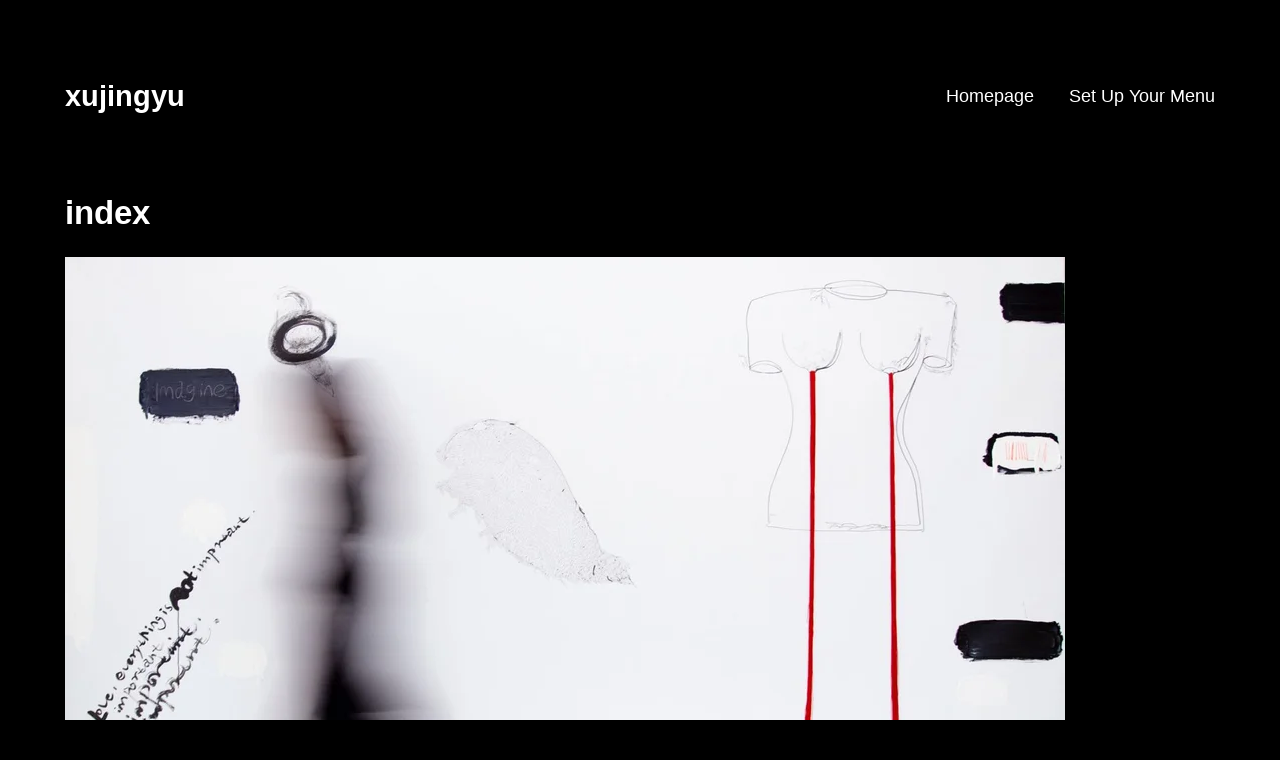

--- FILE ---
content_type: application/x-javascript
request_url: https://xujingyu.org/wp-content/themes/calafate/js/main-min.js
body_size: 74785
content:
/*!
 * Flickity PACKAGED v2.1.1
 * Touch, responsive, flickable carousels
 *
 * Licensed GPLv3 for open source use
 * or Flickity Commercial License for commercial use
 *
 * https://flickity.metafizzy.co
 * Copyright 2015-2018 Metafizzy
 */
function siteIN(){setTimeout((function(){$("#site").removeClass("out")}),50),setTimeout((function(){$("#site").removeClass("animate")}),600),$("#preloader").addClass("all-aboard")}!function(t,e){"function"==typeof define&&define.amd?define("jquery-bridget/jquery-bridget",["jquery"],(function(i){return e(t,i)})):"object"==typeof module&&module.exports?module.exports=e(t,require("jquery")):t.jQueryBridget=e(t,t.jQuery)}(window,(function(t,e){"use strict";function i(i,s,r){function l(t,e,n){var o,s="$()."+i+'("'+e+'")';return t.each((function(t,l){var c=r.data(l,i);if(c){var h=c[e];if(h&&"_"!=e.charAt(0)){var d=h.apply(c,n);o=void 0===o?d:o}else a(s+" is not a valid method")}else a(i+" not initialized. Cannot call methods, i.e. "+s)})),void 0!==o?o:t}function c(t,e){t.each((function(t,n){var o=r.data(n,i);o?(o.option(e),o._init()):(o=new s(n,e),r.data(n,i,o))}))}(r=r||e||t.jQuery)&&(s.prototype.option||(s.prototype.option=function(t){r.isPlainObject(t)&&(this.options=r.extend(!0,this.options,t))}),r.fn[i]=function(t){if("string"==typeof t){var e=o.call(arguments,1);return l(this,t,e)}return c(this,t),this},n(r))}function n(t){!t||t&&t.bridget||(t.bridget=i)}var o=Array.prototype.slice,s=t.console,a=void 0===s?function(){}:function(t){s.error(t)};return n(e||t.jQuery),i})),function(t,e){"function"==typeof define&&define.amd?define("ev-emitter/ev-emitter",e):"object"==typeof module&&module.exports?module.exports=e():t.EvEmitter=e()}("undefined"!=typeof window?window:this,(function(){function t(){}var e=t.prototype;return e.on=function(t,e){if(t&&e){var i=this._events=this._events||{},n=i[t]=i[t]||[];return-1==n.indexOf(e)&&n.push(e),this}},e.once=function(t,e){if(t&&e){this.on(t,e);var i=this._onceEvents=this._onceEvents||{},n;return(i[t]=i[t]||{})[e]=!0,this}},e.off=function(t,e){var i=this._events&&this._events[t];if(i&&i.length){var n=i.indexOf(e);return-1!=n&&i.splice(n,1),this}},e.emitEvent=function(t,e){var i=this._events&&this._events[t];if(i&&i.length){i=i.slice(0),e=e||[];for(var n=this._onceEvents&&this._onceEvents[t],o=0;o<i.length;o++){var s=i[o],a;n&&n[s]&&(this.off(t,s),delete n[s]),s.apply(this,e)}return this}},e.allOff=function(){delete this._events,delete this._onceEvents},t})),function(t,e){"use strict";"function"==typeof define&&define.amd?define("get-size/get-size",[],(function(){return e()})):"object"==typeof module&&module.exports?module.exports=e():t.getSize=e()}(window,(function(){"use strict";function t(t){var e=parseFloat(t),i;return-1==t.indexOf("%")&&!isNaN(e)&&e}function e(){}function i(){for(var t={width:0,height:0,innerWidth:0,innerHeight:0,outerWidth:0,outerHeight:0},e=0;e<c;e++){var i;t[l[e]]=0}return t}function n(t){var e=getComputedStyle(t);return e||r("Style returned "+e+". Are you running this code in a hidden iframe on Firefox? See http://bit.ly/getsizebug1"),e}function o(){if(!h){h=!0;var e=document.createElement("div");e.style.width="200px",e.style.padding="1px 2px 3px 4px",e.style.borderStyle="solid",e.style.borderWidth="1px 2px 3px 4px",e.style.boxSizing="border-box";var i=document.body||document.documentElement;i.appendChild(e);var o=n(e);s.isBoxSizeOuter=a=200==t(o.width),i.removeChild(e)}}function s(e){if(o(),"string"==typeof e&&(e=document.querySelector(e)),e&&"object"==typeof e&&e.nodeType){var s=n(e);if("none"==s.display)return i();var r={};r.width=e.offsetWidth,r.height=e.offsetHeight;for(var h=r.isBorderBox="border-box"==s.boxSizing,d=0;d<c;d++){var u=l[d],f=s[u],p=parseFloat(f);r[u]=isNaN(p)?0:p}var m=r.paddingLeft+r.paddingRight,g=r.paddingTop+r.paddingBottom,v=r.marginLeft+r.marginRight,y=r.marginTop+r.marginBottom,b=r.borderLeftWidth+r.borderRightWidth,w=r.borderTopWidth+r.borderBottomWidth,A=h&&a,x=t(s.width);!1!==x&&(r.width=x+(A?0:m+b));var C=t(s.height);return!1!==C&&(r.height=C+(A?0:g+w)),r.innerWidth=r.width-(m+b),r.innerHeight=r.height-(g+w),r.outerWidth=r.width+v,r.outerHeight=r.height+y,r}}var a,r="undefined"==typeof console?e:function(t){console.error(t)},l=["paddingLeft","paddingRight","paddingTop","paddingBottom","marginLeft","marginRight","marginTop","marginBottom","borderLeftWidth","borderRightWidth","borderTopWidth","borderBottomWidth"],c=l.length,h=!1;return s})),function(t,e){"use strict";"function"==typeof define&&define.amd?define("desandro-matches-selector/matches-selector",e):"object"==typeof module&&module.exports?module.exports=e():t.matchesSelector=e()}(window,(function(){"use strict";var t=function(){var t=window.Element.prototype;if(t.matches)return"matches";if(t.matchesSelector)return"matchesSelector";for(var e=["webkit","moz","ms","o"],i=0;i<e.length;i++){var n,o=e[i]+"MatchesSelector";if(t[o])return o}}();return function(e,i){return e[t](i)}})),function(t,e){"function"==typeof define&&define.amd?define("fizzy-ui-utils/utils",["desandro-matches-selector/matches-selector"],(function(i){return e(t,i)})):"object"==typeof module&&module.exports?module.exports=e(t,require("desandro-matches-selector")):t.fizzyUIUtils=e(t,t.matchesSelector)}(window,(function(t,e){var i={extend:function(t,e){for(var i in e)t[i]=e[i];return t},modulo:function(t,e){return(t%e+e)%e}},n=Array.prototype.slice;i.makeArray=function(t){return Array.isArray(t)?t:null==t?[]:"object"==typeof t&&"number"==typeof t.length?n.call(t):[t];var e},i.removeFrom=function(t,e){var i=t.indexOf(e);-1!=i&&t.splice(i,1)},i.getParent=function(t,i){for(;t.parentNode&&t!=document.body;)if(t=t.parentNode,e(t,i))return t},i.getQueryElement=function(t){return"string"==typeof t?document.querySelector(t):t},i.handleEvent=function(t){var e="on"+t.type;this[e]&&this[e](t)},i.filterFindElements=function(t,n){t=i.makeArray(t);var o=[];return t.forEach((function(t){if(t instanceof HTMLElement){if(!n)return void o.push(t);e(t,n)&&o.push(t);for(var i=t.querySelectorAll(n),s=0;s<i.length;s++)o.push(i[s])}})),o},i.debounceMethod=function(t,e,i){i=i||100;var n=t.prototype[e],o=e+"Timeout";t.prototype[e]=function(){var t=this[o];clearTimeout(t);var e=arguments,s=this;this[o]=setTimeout((function(){n.apply(s,e),delete s[o]}),i)}},i.docReady=function(t){var e=document.readyState;"complete"==e||"interactive"==e?setTimeout(t):document.addEventListener("DOMContentLoaded",t)},i.toDashed=function(t){return t.replace(/(.)([A-Z])/g,(function(t,e,i){return e+"-"+i})).toLowerCase()};var o=t.console;return i.htmlInit=function(e,n){i.docReady((function(){var s=i.toDashed(n),a="data-"+s,r=document.querySelectorAll("["+a+"]"),l=document.querySelectorAll(".js-"+s),c=i.makeArray(r).concat(i.makeArray(l)),h=a+"-options",d=t.jQuery;c.forEach((function(t){var i,s=t.getAttribute(a)||t.getAttribute(h);try{i=s&&JSON.parse(s)}catch(e){return void(o&&o.error("Error parsing "+a+" on "+t.className+": "+e))}var r=new e(t,i);d&&d.data(t,n,r)}))}))},i})),function(t,e){"function"==typeof define&&define.amd?define("flickity/js/cell",["get-size/get-size"],(function(i){return e(t,i)})):"object"==typeof module&&module.exports?module.exports=e(t,require("get-size")):(t.Flickity=t.Flickity||{},t.Flickity.Cell=e(t,t.getSize))}(window,(function(t,e){function i(t,e){this.element=t,this.parent=e,this.create()}var n=i.prototype;return n.create=function(){this.element.style.position="absolute",this.element.setAttribute("aria-selected","false"),this.x=0,this.shift=0},n.destroy=function(){this.element.style.position="";var t=this.parent.originSide;this.element.removeAttribute("aria-selected"),this.element.style[t]=""},n.getSize=function(){this.size=e(this.element)},n.setPosition=function(t){this.x=t,this.updateTarget(),this.renderPosition(t)},n.updateTarget=n.setDefaultTarget=function(){var t="left"==this.parent.originSide?"marginLeft":"marginRight";this.target=this.x+this.size[t]+this.size.width*this.parent.cellAlign},n.renderPosition=function(t){var e=this.parent.originSide;this.element.style[e]=this.parent.getPositionValue(t)},n.wrapShift=function(t){this.shift=t,this.renderPosition(this.x+this.parent.slideableWidth*t)},n.remove=function(){this.element.parentNode.removeChild(this.element)},i})),function(t,e){"function"==typeof define&&define.amd?define("flickity/js/slide",e):"object"==typeof module&&module.exports?module.exports=e():(t.Flickity=t.Flickity||{},t.Flickity.Slide=e())}(window,(function(){"use strict";function t(t){this.parent=t,this.isOriginLeft="left"==t.originSide,this.cells=[],this.outerWidth=0,this.height=0}var e=t.prototype;return e.addCell=function(t){if(this.cells.push(t),this.outerWidth+=t.size.outerWidth,this.height=Math.max(t.size.outerHeight,this.height),1==this.cells.length){this.x=t.x;var e=this.isOriginLeft?"marginLeft":"marginRight";this.firstMargin=t.size[e]}},e.updateTarget=function(){var t=this.isOriginLeft?"marginRight":"marginLeft",e=this.getLastCell(),i=e?e.size[t]:0,n=this.outerWidth-(this.firstMargin+i);this.target=this.x+this.firstMargin+n*this.parent.cellAlign},e.getLastCell=function(){return this.cells[this.cells.length-1]},e.select=function(){this.changeSelected(!0)},e.unselect=function(){this.changeSelected(!1)},e.changeSelected=function(t){var e=t?"add":"remove";this.cells.forEach((function(i){i.element.classList[e]("is-selected"),i.element.setAttribute("aria-selected",t.toString())}))},e.getCellElements=function(){return this.cells.map((function(t){return t.element}))},t})),function(t,e){"function"==typeof define&&define.amd?define("flickity/js/animate",["fizzy-ui-utils/utils"],(function(i){return e(t,i)})):"object"==typeof module&&module.exports?module.exports=e(t,require("fizzy-ui-utils")):(t.Flickity=t.Flickity||{},t.Flickity.animatePrototype=e(t,t.fizzyUIUtils))}(window,(function(t,e){var i={startAnimation:function(){this.isAnimating||(this.isAnimating=!0,this.restingFrames=0,this.animate())},animate:function(){this.applyDragForce(),this.applySelectedAttraction();var t=this.x;if(this.integratePhysics(),this.positionSlider(),this.settle(t),this.isAnimating){var e=this;requestAnimationFrame((function(){e.animate()}))}},positionSlider:function(){var t=this.x;this.options.wrapAround&&this.cells.length>1&&(t=e.modulo(t,this.slideableWidth),t-=this.slideableWidth,this.shiftWrapCells(t)),t+=this.cursorPosition,t=this.options.rightToLeft?-t:t;var i=this.getPositionValue(t);this.slider.style.transform=this.isAnimating?"translate3d("+i+",0,0)":"translateX("+i+")";var n=this.slides[0];if(n){var o=-this.x-n.target,s=o/this.slidesWidth;this.dispatchEvent("scroll",null,[s,o])}},positionSliderAtSelected:function(){this.cells.length&&(this.x=-this.selectedSlide.target,this.velocity=0,this.positionSlider())},getPositionValue:function(t){return this.options.percentPosition?.01*Math.round(t/this.size.innerWidth*1e4)+"%":Math.round(t)+"px"},settle:function(t){this.isPointerDown||Math.round(100*this.x)!=Math.round(100*t)||this.restingFrames++,this.restingFrames>2&&(this.isAnimating=!1,delete this.isFreeScrolling,this.positionSlider(),this.dispatchEvent("settle",null,[this.selectedIndex]))},shiftWrapCells:function(t){var e=this.cursorPosition+t;this._shiftCells(this.beforeShiftCells,e,-1);var i=this.size.innerWidth-(t+this.slideableWidth+this.cursorPosition);this._shiftCells(this.afterShiftCells,i,1)},_shiftCells:function(t,e,i){for(var n=0;n<t.length;n++){var o=t[n],s=e>0?i:0;o.wrapShift(s),e-=o.size.outerWidth}},_unshiftCells:function(t){if(t&&t.length)for(var e=0;e<t.length;e++)t[e].wrapShift(0)},integratePhysics:function(){this.x+=this.velocity,this.velocity*=this.getFrictionFactor()},applyForce:function(t){this.velocity+=t},getFrictionFactor:function(){return 1-this.options[this.isFreeScrolling?"freeScrollFriction":"friction"]},getRestingPosition:function(){return this.x+this.velocity/(1-this.getFrictionFactor())},applyDragForce:function(){if(this.isDraggable&&this.isPointerDown){var t,e=this.dragX-this.x-this.velocity;this.applyForce(e)}},applySelectedAttraction:function(){var t;if(!(this.isDraggable&&this.isPointerDown)&&!this.isFreeScrolling&&this.slides.length){var e,i=(-1*this.selectedSlide.target-this.x)*this.options.selectedAttraction;this.applyForce(i)}}};return i})),function(t,e){if("function"==typeof define&&define.amd)define("flickity/js/flickity",["ev-emitter/ev-emitter","get-size/get-size","fizzy-ui-utils/utils","./cell","./slide","./animate"],(function(i,n,o,s,a,r){return e(t,i,n,o,s,a,r)}));else if("object"==typeof module&&module.exports)module.exports=e(t,require("ev-emitter"),require("get-size"),require("fizzy-ui-utils"),require("./cell"),require("./slide"),require("./animate"));else{var i=t.Flickity;t.Flickity=e(t,t.EvEmitter,t.getSize,t.fizzyUIUtils,i.Cell,i.Slide,i.animatePrototype)}}(window,(function(t,e,i,n,o,s,a){function r(t,e){for(t=n.makeArray(t);t.length;)e.appendChild(t.shift())}function l(t,e){var i=n.getQueryElement(t);if(i){if(this.element=i,this.element.flickityGUID){var o=f[this.element.flickityGUID];return o.option(e),o}c&&(this.$element=c(this.element)),this.options=n.extend({},this.constructor.defaults),this.option(e),this._create()}else d&&d.error("Bad element for Flickity: "+(i||t))}var c=t.jQuery,h=t.getComputedStyle,d=t.console,u=0,f={};l.defaults={accessibility:!0,cellAlign:"center",freeScrollFriction:.075,friction:.28,namespaceJQueryEvents:!0,percentPosition:!0,resize:!0,selectedAttraction:.025,setGallerySize:!0},l.createMethods=[];var p=l.prototype;n.extend(p,e.prototype),p._create=function(){var e=this.guid=++u;for(var i in this.element.flickityGUID=e,f[e]=this,this.selectedIndex=0,this.restingFrames=0,this.x=0,this.velocity=0,this.originSide=this.options.rightToLeft?"right":"left",this.viewport=document.createElement("div"),this.viewport.className="flickity-viewport",this._createSlider(),(this.options.resize||this.options.watchCSS)&&t.addEventListener("resize",this),this.options.on){var n=this.options.on[i];this.on(i,n)}l.createMethods.forEach((function(t){this[t]()}),this),this.options.watchCSS?this.watchCSS():this.activate()},p.option=function(t){n.extend(this.options,t)},p.activate=function(){if(!this.isActive){var t;this.isActive=!0,this.element.classList.add("flickity-enabled"),this.options.rightToLeft&&this.element.classList.add("flickity-rtl"),this.getSize(),r(this._filterFindCellElements(this.element.children),this.slider),this.viewport.appendChild(this.slider),this.element.appendChild(this.viewport),this.reloadCells(),this.options.accessibility&&(this.element.tabIndex=0,this.element.addEventListener("keydown",this)),this.emitEvent("activate");var e,i=this.options.initialIndex;e=this.isInitActivated?this.selectedIndex:void 0!==i&&this.cells[i]?i:0,this.select(e,!1,!0),this.isInitActivated=!0,this.dispatchEvent("ready")}},p._createSlider=function(){var t=document.createElement("div");t.className="flickity-slider",t.style[this.originSide]=0,this.slider=t},p._filterFindCellElements=function(t){return n.filterFindElements(t,this.options.cellSelector)},p.reloadCells=function(){this.cells=this._makeCells(this.slider.children),this.positionCells(),this._getWrapShiftCells(),this.setGallerySize()},p._makeCells=function(t){var e,i;return this._filterFindCellElements(t).map((function(t){return new o(t,this)}),this)},p.getLastCell=function(){return this.cells[this.cells.length-1]},p.getLastSlide=function(){return this.slides[this.slides.length-1]},p.positionCells=function(){this._sizeCells(this.cells),this._positionCells(0)},p._positionCells=function(t){t=t||0,this.maxCellHeight=t&&this.maxCellHeight||0;var e=0;if(t>0){var i=this.cells[t-1];e=i.x+i.size.outerWidth}for(var n=this.cells.length,o=t;o<n;o++){var s=this.cells[o];s.setPosition(e),e+=s.size.outerWidth,this.maxCellHeight=Math.max(s.size.outerHeight,this.maxCellHeight)}this.slideableWidth=e,this.updateSlides(),this._containSlides(),this.slidesWidth=n?this.getLastSlide().target-this.slides[0].target:0},p._sizeCells=function(t){t.forEach((function(t){t.getSize()}))},p.updateSlides=function(){if(this.slides=[],this.cells.length){var t=new s(this);this.slides.push(t);var e,i="left"==this.originSide?"marginRight":"marginLeft",n=this._getCanCellFit();this.cells.forEach((function(e,o){if(t.cells.length){var a=t.outerWidth-t.firstMargin+(e.size.outerWidth-e.size[i]);n.call(this,o,a)||(t.updateTarget(),t=new s(this),this.slides.push(t)),t.addCell(e)}else t.addCell(e)}),this),t.updateTarget(),this.updateSelectedSlide()}},p._getCanCellFit=function(){var t=this.options.groupCells;if(!t)return function(){return!1};if("number"==typeof t){var e=parseInt(t,10);return function(t){return t%e!=0}}var i="string"==typeof t&&t.match(/^(\d+)%$/),n=i?parseInt(i[1],10)/100:1;return function(t,e){return e<=(this.size.innerWidth+1)*n}},p._init=p.reposition=function(){this.positionCells(),this.positionSliderAtSelected()},p.getSize=function(){this.size=i(this.element),this.setCellAlign(),this.cursorPosition=this.size.innerWidth*this.cellAlign};var m={center:{left:.5,right:.5},left:{left:0,right:1},right:{right:0,left:1}};return p.setCellAlign=function(){var t=m[this.options.cellAlign];this.cellAlign=t?t[this.originSide]:this.options.cellAlign},p.setGallerySize=function(){if(this.options.setGallerySize){var t=this.options.adaptiveHeight&&this.selectedSlide?this.selectedSlide.height:this.maxCellHeight;this.viewport.style.height=t+"px"}},p._getWrapShiftCells=function(){if(this.options.wrapAround){this._unshiftCells(this.beforeShiftCells),this._unshiftCells(this.afterShiftCells);var t=this.cursorPosition,e=this.cells.length-1;this.beforeShiftCells=this._getGapCells(t,e,-1),t=this.size.innerWidth-this.cursorPosition,this.afterShiftCells=this._getGapCells(t,0,1)}},p._getGapCells=function(t,e,i){for(var n=[];t>0;){var o=this.cells[e];if(!o)break;n.push(o),e+=i,t-=o.size.outerWidth}return n},p._containSlides=function(){if(this.options.contain&&!this.options.wrapAround&&this.cells.length){var t=this.options.rightToLeft,e=t?"marginRight":"marginLeft",i=t?"marginLeft":"marginRight",n=this.slideableWidth-this.getLastCell().size[i],o=n<this.size.innerWidth,s=this.cursorPosition+this.cells[0].size[e],a=n-this.size.innerWidth*(1-this.cellAlign);this.slides.forEach((function(t){o?t.target=n*this.cellAlign:(t.target=Math.max(t.target,s),t.target=Math.min(t.target,a))}),this)}},p.dispatchEvent=function(t,e,i){var n=e?[e].concat(i):i;if(this.emitEvent(t,n),c&&this.$element){var o=t+=this.options.namespaceJQueryEvents?".flickity":"";if(e){var s=c.Event(e);s.type=t,o=s}this.$element.trigger(o,i)}},p.select=function(t,e,i){if(this.isActive&&(t=parseInt(t,10),this._wrapSelect(t),(this.options.wrapAround||e)&&(t=n.modulo(t,this.slides.length)),this.slides[t])){var o=this.selectedIndex;this.selectedIndex=t,this.updateSelectedSlide(),i?this.positionSliderAtSelected():this.startAnimation(),this.options.adaptiveHeight&&this.setGallerySize(),this.dispatchEvent("select",null,[t]),t!=o&&this.dispatchEvent("change",null,[t]),this.dispatchEvent("cellSelect")}},p._wrapSelect=function(t){var e=this.slides.length,i;if(!(this.options.wrapAround&&e>1))return t;var o=n.modulo(t,e),s=Math.abs(o-this.selectedIndex),a=Math.abs(o+e-this.selectedIndex),r=Math.abs(o-e-this.selectedIndex);!this.isDragSelect&&a<s?t+=e:!this.isDragSelect&&r<s&&(t-=e),t<0?this.x-=this.slideableWidth:t>=e&&(this.x+=this.slideableWidth)},p.previous=function(t,e){this.select(this.selectedIndex-1,t,e)},p.next=function(t,e){this.select(this.selectedIndex+1,t,e)},p.updateSelectedSlide=function(){var t=this.slides[this.selectedIndex];t&&(this.unselectSelectedSlide(),this.selectedSlide=t,t.select(),this.selectedCells=t.cells,this.selectedElements=t.getCellElements(),this.selectedCell=t.cells[0],this.selectedElement=this.selectedElements[0])},p.unselectSelectedSlide=function(){this.selectedSlide&&this.selectedSlide.unselect()},p.selectCell=function(t,e,i){var n=this.queryCell(t);if(n){var o=this.getCellSlideIndex(n);this.select(o,e,i)}},p.getCellSlideIndex=function(t){for(var e=0;e<this.slides.length;e++){var i,n;if(-1!=this.slides[e].cells.indexOf(t))return e}},p.getCell=function(t){for(var e=0;e<this.cells.length;e++){var i=this.cells[e];if(i.element==t)return i}},p.getCells=function(t){t=n.makeArray(t);var e=[];return t.forEach((function(t){var i=this.getCell(t);i&&e.push(i)}),this),e},p.getCellElements=function(){return this.cells.map((function(t){return t.element}))},p.getParentCell=function(t){var e=this.getCell(t);return e||(t=n.getParent(t,".flickity-slider > *"),this.getCell(t))},p.getAdjacentCellElements=function(t,e){if(!t)return this.selectedSlide.getCellElements();e=void 0===e?this.selectedIndex:e;var i=this.slides.length;if(1+2*t>=i)return this.getCellElements();for(var o=[],s=e-t;s<=e+t;s++){var a=this.options.wrapAround?n.modulo(s,i):s,r=this.slides[a];r&&(o=o.concat(r.getCellElements()))}return o},p.queryCell=function(t){return"number"==typeof t?this.cells[t]:("string"==typeof t&&(t=this.element.querySelector(t)),this.getCell(t))},p.uiChange=function(){this.emitEvent("uiChange")},p.childUIPointerDown=function(t){this.emitEvent("childUIPointerDown",[t])},p.onresize=function(){this.watchCSS(),this.resize()},n.debounceMethod(l,"onresize",150),p.resize=function(){if(this.isActive){this.getSize(),this.options.wrapAround&&(this.x=n.modulo(this.x,this.slideableWidth)),this.positionCells(),this._getWrapShiftCells(),this.setGallerySize(),this.emitEvent("resize");var t=this.selectedElements&&this.selectedElements[0];this.selectCell(t,!1,!0)}},p.watchCSS=function(){var t,e;this.options.watchCSS&&(-1!=h(this.element,":after").content.indexOf("flickity")?this.activate():this.deactivate())},p.onkeydown=function(t){var e=document.activeElement&&document.activeElement!=this.element;if(this.options.accessibility&&!e){var i=l.keyboardHandlers[t.keyCode];i&&i.call(this)}},l.keyboardHandlers={37:function(){var t=this.options.rightToLeft?"next":"previous";this.uiChange(),this[t]()},39:function(){var t=this.options.rightToLeft?"previous":"next";this.uiChange(),this[t]()}},p.focus=function(){var e=t.pageYOffset;this.element.focus(),t.pageYOffset!=e&&t.scrollTo(t.pageXOffset,e)},p.deactivate=function(){this.isActive&&(this.element.classList.remove("flickity-enabled"),this.element.classList.remove("flickity-rtl"),this.unselectSelectedSlide(),this.cells.forEach((function(t){t.destroy()})),this.element.removeChild(this.viewport),r(this.slider.children,this.element),this.options.accessibility&&(this.element.removeAttribute("tabIndex"),this.element.removeEventListener("keydown",this)),this.isActive=!1,this.emitEvent("deactivate"))},p.destroy=function(){this.deactivate(),t.removeEventListener("resize",this),this.emitEvent("destroy"),c&&this.$element&&c.removeData(this.element,"flickity"),delete this.element.flickityGUID,delete f[this.guid]},n.extend(p,a),l.data=function(t){var e=(t=n.getQueryElement(t))&&t.flickityGUID;return e&&f[e]},n.htmlInit(l,"flickity"),c&&c.bridget&&c.bridget("flickity",l),l.setJQuery=function(t){c=t},l.Cell=o,l})),function(t,e){"function"==typeof define&&define.amd?define("unipointer/unipointer",["ev-emitter/ev-emitter"],(function(i){return e(t,i)})):"object"==typeof module&&module.exports?module.exports=e(t,require("ev-emitter")):t.Unipointer=e(t,t.EvEmitter)}(window,(function(t,e){function i(){}function n(){}var o=n.prototype=Object.create(e.prototype);o.bindStartEvent=function(t){this._bindStartEvent(t,!0)},o.unbindStartEvent=function(t){this._bindStartEvent(t,!1)},o._bindStartEvent=function(e,i){var n=(i=void 0===i||i)?"addEventListener":"removeEventListener",o="mousedown";t.PointerEvent?o="pointerdown":"ontouchstart"in t&&(o="touchstart"),e[n](o,this)},o.handleEvent=function(t){var e="on"+t.type;this[e]&&this[e](t)},o.getTouch=function(t){for(var e=0;e<t.length;e++){var i=t[e];if(i.identifier==this.pointerIdentifier)return i}},o.onmousedown=function(t){var e=t.button;e&&0!==e&&1!==e||this._pointerDown(t,t)},o.ontouchstart=function(t){this._pointerDown(t,t.changedTouches[0])},o.onpointerdown=function(t){this._pointerDown(t,t)},o._pointerDown=function(t,e){t.button||this.isPointerDown||(this.isPointerDown=!0,this.pointerIdentifier=void 0!==e.pointerId?e.pointerId:e.identifier,this.pointerDown(t,e))},o.pointerDown=function(t,e){this._bindPostStartEvents(t),this.emitEvent("pointerDown",[t,e])};var s={mousedown:["mousemove","mouseup"],touchstart:["touchmove","touchend","touchcancel"],pointerdown:["pointermove","pointerup","pointercancel"]};return o._bindPostStartEvents=function(e){if(e){var i=s[e.type];i.forEach((function(e){t.addEventListener(e,this)}),this),this._boundPointerEvents=i}},o._unbindPostStartEvents=function(){this._boundPointerEvents&&(this._boundPointerEvents.forEach((function(e){t.removeEventListener(e,this)}),this),delete this._boundPointerEvents)},o.onmousemove=function(t){this._pointerMove(t,t)},o.onpointermove=function(t){t.pointerId==this.pointerIdentifier&&this._pointerMove(t,t)},o.ontouchmove=function(t){var e=this.getTouch(t.changedTouches);e&&this._pointerMove(t,e)},o._pointerMove=function(t,e){this.pointerMove(t,e)},o.pointerMove=function(t,e){this.emitEvent("pointerMove",[t,e])},o.onmouseup=function(t){this._pointerUp(t,t)},o.onpointerup=function(t){t.pointerId==this.pointerIdentifier&&this._pointerUp(t,t)},o.ontouchend=function(t){var e=this.getTouch(t.changedTouches);e&&this._pointerUp(t,e)},o._pointerUp=function(t,e){this._pointerDone(),this.pointerUp(t,e)},o.pointerUp=function(t,e){this.emitEvent("pointerUp",[t,e])},o._pointerDone=function(){this._pointerReset(),this._unbindPostStartEvents(),this.pointerDone()},o._pointerReset=function(){this.isPointerDown=!1,delete this.pointerIdentifier},o.pointerDone=i,o.onpointercancel=function(t){t.pointerId==this.pointerIdentifier&&this._pointerCancel(t,t)},o.ontouchcancel=function(t){var e=this.getTouch(t.changedTouches);e&&this._pointerCancel(t,e)},o._pointerCancel=function(t,e){this._pointerDone(),this.pointerCancel(t,e)},o.pointerCancel=function(t,e){this.emitEvent("pointerCancel",[t,e])},n.getPointerPoint=function(t){return{x:t.pageX,y:t.pageY}},n})),function(t,e){"function"==typeof define&&define.amd?define("unidragger/unidragger",["unipointer/unipointer"],(function(i){return e(t,i)})):"object"==typeof module&&module.exports?module.exports=e(t,require("unipointer")):t.Unidragger=e(t,t.Unipointer)}(window,(function(t,e){function i(){}var n=i.prototype=Object.create(e.prototype);n.bindHandles=function(){this._bindHandles(!0)},n.unbindHandles=function(){this._bindHandles(!1)},n._bindHandles=function(e){for(var i=(e=void 0===e||e)?"addEventListener":"removeEventListener",n=e?this._touchActionValue:"",o=0;o<this.handles.length;o++){var s=this.handles[o];this._bindStartEvent(s,e),s[i]("click",this),t.PointerEvent&&(s.style.touchAction=n)}},n._touchActionValue="none",n.pointerDown=function(t,e){var i;this.okayPointerDown(t)&&(this.pointerDownPointer=e,t.preventDefault(),this.pointerDownBlur(),this._bindPostStartEvents(t),this.emitEvent("pointerDown",[t,e]))};var o={TEXTAREA:!0,INPUT:!0,SELECT:!0,OPTION:!0},s={radio:!0,checkbox:!0,button:!0,submit:!0,image:!0,file:!0};return n.okayPointerDown=function(t){var e=o[t.target.nodeName],i=s[t.target.type],n=!e||i;return n||this._pointerReset(),n},n.pointerDownBlur=function(){var t=document.activeElement,e;t&&t.blur&&t!=document.body&&t.blur()},n.pointerMove=function(t,e){var i=this._dragPointerMove(t,e);this.emitEvent("pointerMove",[t,e,i]),this._dragMove(t,e,i)},n._dragPointerMove=function(t,e){var i={x:e.pageX-this.pointerDownPointer.pageX,y:e.pageY-this.pointerDownPointer.pageY};return!this.isDragging&&this.hasDragStarted(i)&&this._dragStart(t,e),i},n.hasDragStarted=function(t){return Math.abs(t.x)>3||Math.abs(t.y)>3},n.pointerUp=function(t,e){this.emitEvent("pointerUp",[t,e]),this._dragPointerUp(t,e)},n._dragPointerUp=function(t,e){this.isDragging?this._dragEnd(t,e):this._staticClick(t,e)},n._dragStart=function(t,e){this.isDragging=!0,this.isPreventingClicks=!0,this.dragStart(t,e)},n.dragStart=function(t,e){this.emitEvent("dragStart",[t,e])},n._dragMove=function(t,e,i){this.isDragging&&this.dragMove(t,e,i)},n.dragMove=function(t,e,i){t.preventDefault(),this.emitEvent("dragMove",[t,e,i])},n._dragEnd=function(t,e){this.isDragging=!1,setTimeout(function(){delete this.isPreventingClicks}.bind(this)),this.dragEnd(t,e)},n.dragEnd=function(t,e){this.emitEvent("dragEnd",[t,e])},n.onclick=function(t){this.isPreventingClicks&&t.preventDefault()},n._staticClick=function(t,e){this.isIgnoringMouseUp&&"mouseup"==t.type||(this.staticClick(t,e),"mouseup"!=t.type&&(this.isIgnoringMouseUp=!0,setTimeout(function(){delete this.isIgnoringMouseUp}.bind(this),400)))},n.staticClick=function(t,e){this.emitEvent("staticClick",[t,e])},i.getPointerPoint=e.getPointerPoint,i})),function(t,e){"function"==typeof define&&define.amd?define("flickity/js/drag",["./flickity","unidragger/unidragger","fizzy-ui-utils/utils"],(function(i,n,o){return e(t,i,n,o)})):"object"==typeof module&&module.exports?module.exports=e(t,require("./flickity"),require("unidragger"),require("fizzy-ui-utils")):t.Flickity=e(t,t.Flickity,t.Unidragger,t.fizzyUIUtils)}(window,(function(t,e,i,n){function o(){return{x:t.pageXOffset,y:t.pageYOffset}}n.extend(e.defaults,{draggable:">1",dragThreshold:3}),e.createMethods.push("_createDrag");var s=e.prototype;n.extend(s,i.prototype),s._touchActionValue="pan-y";var a="createTouch"in document,r=!1;s._createDrag=function(){this.on("activate",this.onActivateDrag),this.on("uiChange",this._uiChangeDrag),this.on("childUIPointerDown",this._childUIPointerDownDrag),this.on("deactivate",this.unbindDrag),this.on("cellChange",this.updateDraggable),a&&!r&&(t.addEventListener("touchmove",(function(){})),r=!0)},s.onActivateDrag=function(){this.handles=[this.viewport],this.bindHandles(),this.updateDraggable()},s.onDeactivateDrag=function(){this.unbindHandles(),this.element.classList.remove("is-draggable")},s.updateDraggable=function(){">1"==this.options.draggable?this.isDraggable=this.slides.length>1:this.isDraggable=this.options.draggable,this.isDraggable?this.element.classList.add("is-draggable"):this.element.classList.remove("is-draggable")},s.bindDrag=function(){this.options.draggable=!0,this.updateDraggable()},s.unbindDrag=function(){this.options.draggable=!1,this.updateDraggable()},s._uiChangeDrag=function(){delete this.isFreeScrolling},s._childUIPointerDownDrag=function(t){t.preventDefault(),this.pointerDownFocus(t)},s.pointerDown=function(e,i){var n;this.isDraggable?this.okayPointerDown(e)&&(this._pointerDownPreventDefault(e),this.pointerDownFocus(e),document.activeElement!=this.element&&this.pointerDownBlur(),this.dragX=this.x,this.viewport.classList.add("is-pointer-down"),this.pointerDownScroll=o(),t.addEventListener("scroll",this),this._pointerDownDefault(e,i)):this._pointerDownDefault(e,i)},s._pointerDownDefault=function(t,e){this.pointerDownPointer=e,this._bindPostStartEvents(t),this.dispatchEvent("pointerDown",t,[e])};var l={INPUT:!0,TEXTAREA:!0,SELECT:!0};return s.pointerDownFocus=function(t){var e;l[t.target.nodeName]||this.focus()},s._pointerDownPreventDefault=function(t){var e="touchstart"==t.type,i="touch"==t.pointerType,n=l[t.target.nodeName];e||i||n||t.preventDefault()},s.hasDragStarted=function(t){return Math.abs(t.x)>this.options.dragThreshold},s.pointerUp=function(t,e){delete this.isTouchScrolling,this.viewport.classList.remove("is-pointer-down"),this.dispatchEvent("pointerUp",t,[e]),this._dragPointerUp(t,e)},s.pointerDone=function(){t.removeEventListener("scroll",this),delete this.pointerDownScroll},s.dragStart=function(e,i){this.isDraggable&&(this.dragStartPosition=this.x,this.startAnimation(),t.removeEventListener("scroll",this),this.dispatchEvent("dragStart",e,[i]))},s.pointerMove=function(t,e){var i=this._dragPointerMove(t,e);this.dispatchEvent("pointerMove",t,[e,i]),this._dragMove(t,e,i)},s.dragMove=function(t,e,i){if(this.isDraggable){t.preventDefault(),this.previousDragX=this.dragX;var n=this.options.rightToLeft?-1:1;this.options.wrapAround&&(i.x=i.x%this.slideableWidth);var o=this.dragStartPosition+i.x*n;if(!this.options.wrapAround&&this.slides.length){var s=Math.max(-this.slides[0].target,this.dragStartPosition);o=o>s?.5*(o+s):o
;var a=Math.min(-this.getLastSlide().target,this.dragStartPosition);o=o<a?.5*(o+a):o}this.dragX=o,this.dragMoveTime=new Date,this.dispatchEvent("dragMove",t,[e,i])}},s.dragEnd=function(t,e){if(this.isDraggable){this.options.freeScroll&&(this.isFreeScrolling=!0);var i=this.dragEndRestingSelect();if(this.options.freeScroll&&!this.options.wrapAround){var n=this.getRestingPosition();this.isFreeScrolling=-n>this.slides[0].target&&-n<this.getLastSlide().target}else this.options.freeScroll||i!=this.selectedIndex||(i+=this.dragEndBoostSelect());delete this.previousDragX,this.isDragSelect=this.options.wrapAround,this.select(i),delete this.isDragSelect,this.dispatchEvent("dragEnd",t,[e])}},s.dragEndRestingSelect=function(){var t=this.getRestingPosition(),e=Math.abs(this.getSlideDistance(-t,this.selectedIndex)),i=this._getClosestResting(t,e,1),n=this._getClosestResting(t,e,-1),o;return i.distance<n.distance?i.index:n.index},s._getClosestResting=function(t,e,i){for(var n=this.selectedIndex,o=1/0,s=this.options.contain&&!this.options.wrapAround?function(t,e){return t<=e}:function(t,e){return t<e};s(e,o)&&(n+=i,o=e,null!==(e=this.getSlideDistance(-t,n)));)e=Math.abs(e);return{distance:o,index:n-i}},s.getSlideDistance=function(t,e){var i=this.slides.length,o=this.options.wrapAround&&i>1,s=o?n.modulo(e,i):e,a=this.slides[s];if(!a)return null;var r=o?this.slideableWidth*Math.floor(e/i):0;return t-(a.target+r)},s.dragEndBoostSelect=function(){if(void 0===this.previousDragX||!this.dragMoveTime||new Date-this.dragMoveTime>100)return 0;var t=this.getSlideDistance(-this.dragX,this.selectedIndex),e=this.previousDragX-this.dragX;return t>0&&e>0?1:t<0&&e<0?-1:0},s.staticClick=function(t,e){var i=this.getParentCell(t.target),n=i&&i.element,o=i&&this.cells.indexOf(i);this.dispatchEvent("staticClick",t,[e,n,o])},s.onscroll=function(){var t=o(),e=this.pointerDownScroll.x-t.x,i=this.pointerDownScroll.y-t.y;(Math.abs(e)>3||Math.abs(i)>3)&&this._pointerDone()},e})),function(t,e){"function"==typeof define&&define.amd?define("tap-listener/tap-listener",["unipointer/unipointer"],(function(i){return e(t,i)})):"object"==typeof module&&module.exports?module.exports=e(t,require("unipointer")):t.TapListener=e(t,t.Unipointer)}(window,(function(t,e){function i(t){this.bindTap(t)}var n=i.prototype=Object.create(e.prototype);return n.bindTap=function(t){t&&(this.unbindTap(),this.tapElement=t,this._bindStartEvent(t,!0))},n.unbindTap=function(){this.tapElement&&(this._bindStartEvent(this.tapElement,!0),delete this.tapElement)},n.pointerUp=function(i,n){if(!this.isIgnoringMouseUp||"mouseup"!=i.type){var o=e.getPointerPoint(n),s=this.tapElement.getBoundingClientRect(),a=t.pageXOffset,r=t.pageYOffset,l;if(o.x>=s.left+a&&o.x<=s.right+a&&o.y>=s.top+r&&o.y<=s.bottom+r&&this.emitEvent("tap",[i,n]),"mouseup"!=i.type){this.isIgnoringMouseUp=!0;var c=this;setTimeout((function(){delete c.isIgnoringMouseUp}),400)}}},n.destroy=function(){this.pointerDone(),this.unbindTap()},i})),function(t,e){"function"==typeof define&&define.amd?define("flickity/js/prev-next-button",["./flickity","tap-listener/tap-listener","fizzy-ui-utils/utils"],(function(i,n,o){return e(t,i,n,o)})):"object"==typeof module&&module.exports?module.exports=e(t,require("./flickity"),require("tap-listener"),require("fizzy-ui-utils")):e(t,t.Flickity,t.TapListener,t.fizzyUIUtils)}(window,(function(t,e,i,n){"use strict";function o(t,e){this.direction=t,this.parent=e,this._create()}function s(t){return"string"==typeof t?t:"M "+t.x0+",50 L "+t.x1+","+(t.y1+50)+" L "+t.x2+","+(t.y2+50)+" L "+t.x3+",50  L "+t.x2+","+(50-t.y2)+" L "+t.x1+","+(50-t.y1)+" Z"}var a="http://www.w3.org/2000/svg";o.prototype=Object.create(i.prototype),o.prototype._create=function(){this.isEnabled=!0,this.isPrevious=-1==this.direction;var t=this.parent.options.rightToLeft?1:-1;this.isLeft=this.direction==t;var e=this.element=document.createElement("button");e.className="flickity-button flickity-prev-next-button",e.className+=this.isPrevious?" previous":" next",e.setAttribute("type","button"),this.disable(),e.setAttribute("aria-label",this.isPrevious?"Previous":"Next");var i=this.createSVG();e.appendChild(i),this.on("tap",this.onTap),this.parent.on("select",this.update.bind(this)),this.on("pointerDown",this.parent.childUIPointerDown.bind(this.parent))},o.prototype.activate=function(){this.bindTap(this.element),this.element.addEventListener("click",this),this.parent.element.appendChild(this.element)},o.prototype.deactivate=function(){this.parent.element.removeChild(this.element),i.prototype.destroy.call(this),this.element.removeEventListener("click",this)},o.prototype.createSVG=function(){var t=document.createElementNS(a,"svg");t.setAttribute("class","flickity-button-icon"),t.setAttribute("viewBox","0 0 100 100");var e=document.createElementNS(a,"path"),i=s(this.parent.options.arrowShape);return e.setAttribute("d",i),e.setAttribute("class","arrow"),this.isLeft||e.setAttribute("transform","translate(100, 100) rotate(180) "),t.appendChild(e),t},o.prototype.onTap=function(){if(this.isEnabled){this.parent.uiChange();var t=this.isPrevious?"previous":"next";this.parent[t]()}},o.prototype.handleEvent=n.handleEvent,o.prototype.onclick=function(t){var e=document.activeElement;e&&e==this.element&&this.onTap(t,t)},o.prototype.enable=function(){this.isEnabled||(this.element.disabled=!1,this.isEnabled=!0)},o.prototype.disable=function(){this.isEnabled&&(this.element.disabled=!0,this.isEnabled=!1)},o.prototype.update=function(){var t=this.parent.slides;if(this.parent.options.wrapAround&&t.length>1)this.enable();else{var e=t.length?t.length-1:0,i=this.isPrevious?0:e,n;this[this.parent.selectedIndex==i?"disable":"enable"]()}},o.prototype.destroy=function(){this.deactivate()},n.extend(e.defaults,{prevNextButtons:!0,arrowShape:{x0:10,x1:60,y1:50,x2:70,y2:40,x3:30}}),e.createMethods.push("_createPrevNextButtons");var r=e.prototype;return r._createPrevNextButtons=function(){this.options.prevNextButtons&&(this.prevButton=new o(-1,this),this.nextButton=new o(1,this),this.on("activate",this.activatePrevNextButtons))},r.activatePrevNextButtons=function(){this.prevButton.activate(),this.nextButton.activate(),this.on("deactivate",this.deactivatePrevNextButtons)},r.deactivatePrevNextButtons=function(){this.prevButton.deactivate(),this.nextButton.deactivate(),this.off("deactivate",this.deactivatePrevNextButtons)},e.PrevNextButton=o,e})),function(t,e){"function"==typeof define&&define.amd?define("flickity/js/page-dots",["./flickity","tap-listener/tap-listener","fizzy-ui-utils/utils"],(function(i,n,o){return e(t,i,n,o)})):"object"==typeof module&&module.exports?module.exports=e(t,require("./flickity"),require("tap-listener"),require("fizzy-ui-utils")):e(t,t.Flickity,t.TapListener,t.fizzyUIUtils)}(window,(function(t,e,i,n){function o(t){this.parent=t,this._create()}o.prototype=new i,o.prototype._create=function(){this.holder=document.createElement("ol"),this.holder.className="flickity-page-dots",this.dots=[],this.on("tap",this.onTap),this.on("pointerDown",this.parent.childUIPointerDown.bind(this.parent))},o.prototype.activate=function(){this.setDots(),this.bindTap(this.holder),this.parent.element.appendChild(this.holder)},o.prototype.deactivate=function(){this.parent.element.removeChild(this.holder),i.prototype.destroy.call(this)},o.prototype.setDots=function(){var t=this.parent.slides.length-this.dots.length;t>0?this.addDots(t):t<0&&this.removeDots(-t)},o.prototype.addDots=function(t){for(var e=document.createDocumentFragment(),i=[],n=this.dots.length,o=n+t,s=n;s<o;s++){var a=document.createElement("li");a.className="dot",a.setAttribute("aria-label","Page dot "+(s+1)),e.appendChild(a),i.push(a)}this.holder.appendChild(e),this.dots=this.dots.concat(i)},o.prototype.removeDots=function(t){var e;this.dots.splice(this.dots.length-t,t).forEach((function(t){this.holder.removeChild(t)}),this)},o.prototype.updateSelected=function(){this.selectedDot&&(this.selectedDot.className="dot",this.selectedDot.removeAttribute("aria-current")),this.dots.length&&(this.selectedDot=this.dots[this.parent.selectedIndex],this.selectedDot.className="dot is-selected",this.selectedDot.setAttribute("aria-current","step"))},o.prototype.onTap=function(t){var e=t.target;if("LI"==e.nodeName){this.parent.uiChange();var i=this.dots.indexOf(e);this.parent.select(i)}},o.prototype.destroy=function(){this.deactivate()},e.PageDots=o,n.extend(e.defaults,{pageDots:!0}),e.createMethods.push("_createPageDots");var s=e.prototype;return s._createPageDots=function(){this.options.pageDots&&(this.pageDots=new o(this),this.on("activate",this.activatePageDots),this.on("select",this.updateSelectedPageDots),this.on("cellChange",this.updatePageDots),this.on("resize",this.updatePageDots),this.on("deactivate",this.deactivatePageDots))},s.activatePageDots=function(){this.pageDots.activate()},s.updateSelectedPageDots=function(){this.pageDots.updateSelected()},s.updatePageDots=function(){this.pageDots.setDots()},s.deactivatePageDots=function(){this.pageDots.deactivate()},e.PageDots=o,e})),function(t,e){"function"==typeof define&&define.amd?define("flickity/js/player",["ev-emitter/ev-emitter","fizzy-ui-utils/utils","./flickity"],(function(t,i,n){return e(t,i,n)})):"object"==typeof module&&module.exports?module.exports=e(require("ev-emitter"),require("fizzy-ui-utils"),require("./flickity")):e(t.EvEmitter,t.fizzyUIUtils,t.Flickity)}(window,(function(t,e,i){function n(t){this.parent=t,this.state="stopped",this.onVisibilityChange=this.visibilityChange.bind(this),this.onVisibilityPlay=this.visibilityPlay.bind(this)}n.prototype=Object.create(t.prototype),n.prototype.play=function(){if("playing"!=this.state){var t;if(document.hidden)return void document.addEventListener("visibilitychange",this.onVisibilityPlay);this.state="playing",document.addEventListener("visibilitychange",this.onVisibilityChange),this.tick()}},n.prototype.tick=function(){if("playing"==this.state){var t=this.parent.options.autoPlay;t="number"==typeof t?t:3e3;var e=this;this.clear(),this.timeout=setTimeout((function(){e.parent.next(!0),e.tick()}),t)}},n.prototype.stop=function(){this.state="stopped",this.clear(),document.removeEventListener("visibilitychange",this.onVisibilityChange)},n.prototype.clear=function(){clearTimeout(this.timeout)},n.prototype.pause=function(){"playing"==this.state&&(this.state="paused",this.clear())},n.prototype.unpause=function(){"paused"==this.state&&this.play()},n.prototype.visibilityChange=function(){var t;this[document.hidden?"pause":"unpause"]()},n.prototype.visibilityPlay=function(){this.play(),document.removeEventListener("visibilitychange",this.onVisibilityPlay)},e.extend(i.defaults,{pauseAutoPlayOnHover:!0}),i.createMethods.push("_createPlayer");var o=i.prototype;return o._createPlayer=function(){this.player=new n(this),this.on("activate",this.activatePlayer),this.on("uiChange",this.stopPlayer),this.on("pointerDown",this.stopPlayer),this.on("deactivate",this.deactivatePlayer)},o.activatePlayer=function(){this.options.autoPlay&&(this.player.play(),this.element.addEventListener("mouseenter",this))},o.playPlayer=function(){this.player.play()},o.stopPlayer=function(){this.player.stop()},o.pausePlayer=function(){this.player.pause()},o.unpausePlayer=function(){this.player.unpause()},o.deactivatePlayer=function(){this.player.stop(),this.element.removeEventListener("mouseenter",this)},o.onmouseenter=function(){this.options.pauseAutoPlayOnHover&&(this.player.pause(),this.element.addEventListener("mouseleave",this))},o.onmouseleave=function(){this.player.unpause(),this.element.removeEventListener("mouseleave",this)},i.Player=n,i})),function(t,e){"function"==typeof define&&define.amd?define("flickity/js/add-remove-cell",["./flickity","fizzy-ui-utils/utils"],(function(i,n){return e(t,i,n)})):"object"==typeof module&&module.exports?module.exports=e(t,require("./flickity"),require("fizzy-ui-utils")):e(t,t.Flickity,t.fizzyUIUtils)}(window,(function(t,e,i){function n(t){var e=document.createDocumentFragment();return t.forEach((function(t){e.appendChild(t.element)})),e}var o=e.prototype;return o.insert=function(t,e){var i=this._makeCells(t);if(i&&i.length){var o=this.cells.length;e=void 0===e?o:e;var s=n(i),a=e==o;if(a)this.slider.appendChild(s);else{var r=this.cells[e].element;this.slider.insertBefore(s,r)}if(0===e)this.cells=i.concat(this.cells);else if(a)this.cells=this.cells.concat(i);else{var l=this.cells.splice(e,o-e);this.cells=this.cells.concat(i).concat(l)}this._sizeCells(i),this.cellChange(e,!0)}},o.append=function(t){this.insert(t,this.cells.length)},o.prepend=function(t){this.insert(t,0)},o.remove=function(t){var e=this.getCells(t);if(e&&e.length){var n=this.cells.length-1;e.forEach((function(t){t.remove();var e=this.cells.indexOf(t);n=Math.min(e,n),i.removeFrom(this.cells,t)}),this),this.cellChange(n,!0)}},o.cellSizeChange=function(t){var e=this.getCell(t);if(e){e.getSize();var i=this.cells.indexOf(e);this.cellChange(i)}},o.cellChange=function(t,e){var i=this.selectedElement;this._positionCells(t),this._getWrapShiftCells(),this.setGallerySize();var n=this.getCell(i);n&&(this.selectedIndex=this.getCellSlideIndex(n)),this.selectedIndex=Math.min(this.slides.length-1,this.selectedIndex),this.emitEvent("cellChange",[t]),this.select(this.selectedIndex),e&&this.positionSliderAtSelected()},e})),function(t,e){"function"==typeof define&&define.amd?define("flickity/js/lazyload",["./flickity","fizzy-ui-utils/utils"],(function(i,n){return e(t,i,n)})):"object"==typeof module&&module.exports?module.exports=e(t,require("./flickity"),require("fizzy-ui-utils")):e(t,t.Flickity,t.fizzyUIUtils)}(window,(function(t,e,i){"use strict";function n(t){if("IMG"==t.nodeName){var e=t.getAttribute("data-flickity-lazyload"),n=t.getAttribute("data-flickity-lazyload-src"),o=t.getAttribute("data-flickity-lazyload-srcset");if(e||n||o)return[t]}var s="img[data-flickity-lazyload], img[data-flickity-lazyload-src], img[data-flickity-lazyload-srcset]",a=t.querySelectorAll(s);return i.makeArray(a)}function o(t,e){this.img=t,this.flickity=e,this.load()}e.createMethods.push("_createLazyload");var s=e.prototype;return s._createLazyload=function(){this.on("select",this.lazyLoad)},s.lazyLoad=function(){var t=this.options.lazyLoad;if(t){var e="number"==typeof t?t:0,i=this.getAdjacentCellElements(e),s=[];i.forEach((function(t){var e=n(t);s=s.concat(e)})),s.forEach((function(t){new o(t,this)}),this)}},o.prototype.handleEvent=i.handleEvent,o.prototype.load=function(){this.img.addEventListener("load",this),this.img.addEventListener("error",this);var t=this.img.getAttribute("data-flickity-lazyload")||this.img.getAttribute("data-flickity-lazyload-src"),e=this.img.getAttribute("data-flickity-lazyload-srcset");this.img.src=t,e&&this.img.setAttribute("srcset",e),this.img.removeAttribute("data-flickity-lazyload"),this.img.removeAttribute("data-flickity-lazyload-src"),this.img.removeAttribute("data-flickity-lazyload-srcset")},o.prototype.onload=function(t){this.complete(t,"flickity-lazyloaded")},o.prototype.onerror=function(t){this.complete(t,"flickity-lazyerror")},o.prototype.complete=function(t,e){this.img.removeEventListener("load",this),this.img.removeEventListener("error",this);var i=this.flickity.getParentCell(this.img),n=i&&i.element;this.flickity.cellSizeChange(n),this.img.classList.add(e),this.flickity.dispatchEvent("lazyLoad",t,n)},e.LazyLoader=o,e})),function(t,e){"function"==typeof define&&define.amd?define("flickity/js/index",["./flickity","./drag","./prev-next-button","./page-dots","./player","./add-remove-cell","./lazyload"],e):"object"==typeof module&&module.exports&&(module.exports=e(require("./flickity"),require("./drag"),require("./prev-next-button"),require("./page-dots"),require("./player"),require("./add-remove-cell"),require("./lazyload")))}(window,(function(t){return t})),function(t,e){"function"==typeof define&&define.amd?define("flickity-as-nav-for/as-nav-for",["flickity/js/index","fizzy-ui-utils/utils"],e):"object"==typeof module&&module.exports?module.exports=e(require("flickity"),require("fizzy-ui-utils")):t.Flickity=e(t.Flickity,t.fizzyUIUtils)}(window,(function(t,e){function i(t,e,i){return(e-t)*i+t}t.createMethods.push("_createAsNavFor");var n=t.prototype;return n._createAsNavFor=function(){this.on("activate",this.activateAsNavFor),this.on("deactivate",this.deactivateAsNavFor),this.on("destroy",this.destroyAsNavFor);var t=this.options.asNavFor;if(t){var e=this;setTimeout((function(){e.setNavCompanion(t)}))}},n.setNavCompanion=function(i){i=e.getQueryElement(i);var n=t.data(i);if(n&&n!=this){this.navCompanion=n;var o=this;this.onNavCompanionSelect=function(){o.navCompanionSelect()},n.on("select",this.onNavCompanionSelect),this.on("staticClick",this.onNavStaticClick),this.navCompanionSelect(!0)}},n.navCompanionSelect=function(t){if(this.navCompanion){var e=this.navCompanion.selectedCells[0],n=this.navCompanion.cells.indexOf(e),o=n+this.navCompanion.selectedCells.length-1,s=Math.floor(i(n,o,this.navCompanion.cellAlign));if(this.selectCell(s,!1,t),this.removeNavSelectedElements(),!(s>=this.cells.length)){var a=this.cells.slice(n,o+1);this.navSelectedElements=a.map((function(t){return t.element})),this.changeNavSelectedClass("add")}}},n.changeNavSelectedClass=function(t){this.navSelectedElements.forEach((function(e){e.classList[t]("is-nav-selected")}))},n.activateAsNavFor=function(){this.navCompanionSelect(!0)},n.removeNavSelectedElements=function(){this.navSelectedElements&&(this.changeNavSelectedClass("remove"),delete this.navSelectedElements)},n.onNavStaticClick=function(t,e,i,n){"number"==typeof n&&this.navCompanion.selectCell(n)},n.deactivateAsNavFor=function(){this.removeNavSelectedElements()},n.destroyAsNavFor=function(){this.navCompanion&&(this.navCompanion.off("select",this.onNavCompanionSelect),this.off("staticClick",this.onNavStaticClick),delete this.navCompanion)},t})),function(t,e){"use strict";"function"==typeof define&&define.amd?define("imagesloaded/imagesloaded",["ev-emitter/ev-emitter"],(function(i){return e(t,i)})):"object"==typeof module&&module.exports?module.exports=e(t,require("ev-emitter")):t.imagesLoaded=e(t,t.EvEmitter)}("undefined"!=typeof window?window:this,(function(t,e){function i(t,e){for(var i in e)t[i]=e[i];return t}function n(t){return Array.isArray(t)?t:"object"==typeof t&&"number"==typeof t.length?c.call(t):[t];var e}function o(t,e,s){if(!(this instanceof o))return new o(t,e,s);var a=t;return"string"==typeof t&&(a=document.querySelectorAll(t)),a?(this.elements=n(a),this.options=i({},this.options),"function"==typeof e?s=e:i(this.options,e),s&&this.on("always",s),this.getImages(),r&&(this.jqDeferred=new r.Deferred),void setTimeout(this.check.bind(this))):void l.error("Bad element for imagesLoaded "+(a||t))}function s(t){this.img=t}function a(t,e){this.url=t,this.element=e,this.img=new Image}var r=t.jQuery,l=t.console,c=Array.prototype.slice;o.prototype=Object.create(e.prototype),o.prototype.options={},o.prototype.getImages=function(){this.images=[],this.elements.forEach(this.addElementImages,this)},o.prototype.addElementImages=function(t){"IMG"==t.nodeName&&this.addImage(t),!0===this.options.background&&this.addElementBackgroundImages(t);var e=t.nodeType;if(e&&h[e]){for(var i=t.querySelectorAll("img"),n=0;n<i.length;n++){var o=i[n];this.addImage(o)}if("string"==typeof this.options.background){var s=t.querySelectorAll(this.options.background);for(n=0;n<s.length;n++){var a=s[n];this.addElementBackgroundImages(a)}}}};var h={1:!0,9:!0,11:!0};return o.prototype.addElementBackgroundImages=function(t){var e=getComputedStyle(t);if(e)for(var i=/url\((['"])?(.*?)\1\)/gi,n=i.exec(e.backgroundImage);null!==n;){var o=n&&n[2];o&&this.addBackground(o,t),n=i.exec(e.backgroundImage)}},o.prototype.addImage=function(t){var e=new s(t);this.images.push(e)},o.prototype.addBackground=function(t,e){var i=new a(t,e);this.images.push(i)},o.prototype.check=function(){function t(t,i,n){setTimeout((function(){e.progress(t,i,n)}))}var e=this;return this.progressedCount=0,this.hasAnyBroken=!1,this.images.length?void this.images.forEach((function(e){e.once("progress",t),e.check()})):void this.complete()},o.prototype.progress=function(t,e,i){this.progressedCount++,this.hasAnyBroken=this.hasAnyBroken||!t.isLoaded,this.emitEvent("progress",[this,t,e]),this.jqDeferred&&this.jqDeferred.notify&&this.jqDeferred.notify(this,t),this.progressedCount==this.images.length&&this.complete(),this.options.debug&&l&&l.log("progress: "+i,t,e)},o.prototype.complete=function(){var t=this.hasAnyBroken?"fail":"done";if(this.isComplete=!0,this.emitEvent(t,[this]),this.emitEvent("always",[this]),this.jqDeferred){var e=this.hasAnyBroken?"reject":"resolve";this.jqDeferred[e](this)}},s.prototype=Object.create(e.prototype),s.prototype.check=function(){var t;return this.getIsImageComplete()?void this.confirm(0!==this.img.naturalWidth,"naturalWidth"):(this.proxyImage=new Image,this.proxyImage.addEventListener("load",this),this.proxyImage.addEventListener("error",this),this.img.addEventListener("load",this),this.img.addEventListener("error",this),void(this.proxyImage.src=this.img.src))},s.prototype.getIsImageComplete=function(){return this.img.complete&&this.img.naturalWidth},s.prototype.confirm=function(t,e){this.isLoaded=t,this.emitEvent("progress",[this,this.img,e])},s.prototype.handleEvent=function(t){var e="on"+t.type;this[e]&&this[e](t)},s.prototype.onload=function(){this.confirm(!0,"onload"),this.unbindEvents()},s.prototype.onerror=function(){this.confirm(!1,"onerror"),this.unbindEvents()},s.prototype.unbindEvents=function(){this.proxyImage.removeEventListener("load",this),this.proxyImage.removeEventListener("error",this),this.img.removeEventListener("load",this),this.img.removeEventListener("error",this)},a.prototype=Object.create(s.prototype),a.prototype.check=function(){var t;this.img.addEventListener("load",this),this.img.addEventListener("error",this),this.img.src=this.url,this.getIsImageComplete()&&(this.confirm(0!==this.img.naturalWidth,"naturalWidth"),this.unbindEvents())},a.prototype.unbindEvents=function(){this.img.removeEventListener("load",this),this.img.removeEventListener("error",this)},a.prototype.confirm=function(t,e){this.isLoaded=t,this.emitEvent("progress",[this,this.element,e])},o.makeJQueryPlugin=function(e){(e=e||t.jQuery)&&((r=e).fn.imagesLoaded=function(t,e){var i;return new o(this,t,e).jqDeferred.promise(r(this))})},o.makeJQueryPlugin(),o})),function(t,e){"function"==typeof define&&define.amd?define(["flickity/js/index","imagesloaded/imagesloaded"],(function(i,n){return e(t,i,n)})):"object"==typeof module&&module.exports?module.exports=e(t,require("flickity"),require("imagesloaded")):t.Flickity=e(t,t.Flickity,t.imagesLoaded)}(window,(function(t,e,i){"use strict";e.createMethods.push("_createImagesLoaded");var n=e.prototype;return n._createImagesLoaded=function(){this.on("activate",this.imagesLoaded)},n.imagesLoaded=function(){function t(t,i){var n=e.getParentCell(i.img);e.cellSizeChange(n&&n.element),e.options.freeScroll||e.positionSliderAtSelected()}if(this.options.imagesLoaded){var e=this;i(this.slider).on("progress",t)}},e})),function(t,e){"function"==typeof define&&define.amd?define("ev-emitter/ev-emitter",e):"object"==typeof module&&module.exports?module.exports=e():t.EvEmitter=e()}("undefined"!=typeof window?window:this,(function(){function t(){}var e=t.prototype;return e.on=function(t,e){if(t&&e){var i=this._events=this._events||{},n=i[t]=i[t]||[];return-1==n.indexOf(e)&&n.push(e),this}},e.once=function(t,e){if(t&&e){this.on(t,e);var i=this._onceEvents=this._onceEvents||{},n;return(i[t]=i[t]||{})[e]=!0,this}},e.off=function(t,e){var i=this._events&&this._events[t];if(i&&i.length){var n=i.indexOf(e);return-1!=n&&i.splice(n,1),this}},e.emitEvent=function(t,e){var i=this._events&&this._events[t];if(i&&i.length){var n=0,o=i[n];e=e||[];for(var s=this._onceEvents&&this._onceEvents[t];o;){var a=s&&s[o];a&&(this.off(t,o),delete s[o]),o.apply(this,e),o=i[n+=a?0:1]}return this}},t})),function(t,e){"use strict";"function"==typeof define&&define.amd?define(["ev-emitter/ev-emitter"],(function(i){return e(t,i)})):"object"==typeof module&&module.exports?module.exports=e(t,require("ev-emitter")):t.imagesLoaded=e(t,t.EvEmitter)}(window,(function(t,e){function i(t,e){for(var i in e)t[i]=e[i];return t}function n(t){var e=[];if(Array.isArray(t))e=t;else if("number"==typeof t.length)for(var i=0;i<t.length;i++)e.push(t[i]);else e.push(t);return e}function o(t,e,s){return this instanceof o?("string"==typeof t&&(t=document.querySelectorAll(t)),this.elements=n(t),this.options=i({},this.options),"function"==typeof e?s=e:i(this.options,e),s&&this.on("always",s),this.getImages(),r&&(this.jqDeferred=new r.Deferred),void setTimeout(function(){this.check()}.bind(this))):new o(t,e,s)}function s(t){this.img=t}function a(t,e){this.url=t,this.element=e,this.img=new Image}var r=t.jQuery,l=t.console;o.prototype=Object.create(e.prototype),o.prototype.options={},o.prototype.getImages=function(){this.images=[],this.elements.forEach(this.addElementImages,this)},o.prototype.addElementImages=function(t){"IMG"==t.nodeName&&this.addImage(t),!0===this.options.background&&this.addElementBackgroundImages(t);var e=t.nodeType;if(e&&c[e]){for(var i=t.querySelectorAll("img"),n=0;n<i.length;n++){var o=i[n];this.addImage(o)}if("string"==typeof this.options.background){var s=t.querySelectorAll(this.options.background);for(n=0;n<s.length;n++){var a=s[n];this.addElementBackgroundImages(a)}}}};var c={1:!0,9:!0,11:!0};return o.prototype.addElementBackgroundImages=function(t){var e=getComputedStyle(t);if(e)for(var i=/url\((['"])?(.*?)\1\)/gi,n=i.exec(e.backgroundImage);null!==n;){var o=n&&n[2];o&&this.addBackground(o,t),n=i.exec(e.backgroundImage)}},o.prototype.addImage=function(t){var e=new s(t);this.images.push(e)},o.prototype.addBackground=function(t,e){var i=new a(t,e);this.images.push(i)},o.prototype.check=function(){function t(t,i,n){setTimeout((function(){e.progress(t,i,n)}))}var e=this;return this.progressedCount=0,this.hasAnyBroken=!1,this.images.length?void this.images.forEach((function(e){e.once("progress",t),e.check()})):void this.complete()},o.prototype.progress=function(t,e,i){this.progressedCount++,this.hasAnyBroken=this.hasAnyBroken||!t.isLoaded,this.emitEvent("progress",[this,t,e]),this.jqDeferred&&this.jqDeferred.notify&&this.jqDeferred.notify(this,t),this.progressedCount==this.images.length&&this.complete(),this.options.debug&&l&&l.log("progress: "+i,t,e)},o.prototype.complete=function(){var t=this.hasAnyBroken?"fail":"done";if(this.isComplete=!0,this.emitEvent(t,[this]),this.emitEvent("always",[this]),this.jqDeferred){var e=this.hasAnyBroken?"reject":"resolve";this.jqDeferred[e](this)}},s.prototype=Object.create(e.prototype),s.prototype.check=function(){var t;return this.getIsImageComplete()?void this.confirm(0!==this.img.naturalWidth,"naturalWidth"):(this.proxyImage=new Image,this.proxyImage.addEventListener("load",this),this.proxyImage.addEventListener("error",this),this.img.addEventListener("load",this),this.img.addEventListener("error",this),void(this.proxyImage.src=this.img.src))},s.prototype.getIsImageComplete=function(){return this.img.complete&&void 0!==this.img.naturalWidth},s.prototype.confirm=function(t,e){this.isLoaded=t,this.emitEvent("progress",[this,this.img,e])},s.prototype.handleEvent=function(t){var e="on"+t.type;this[e]&&this[e](t)},s.prototype.onload=function(){this.confirm(!0,"onload"),this.unbindEvents()},s.prototype.onerror=function(){this.confirm(!1,"onerror"),this.unbindEvents()},s.prototype.unbindEvents=function(){this.proxyImage.removeEventListener("load",this),this.proxyImage.removeEventListener("error",this),this.img.removeEventListener("load",this),this.img.removeEventListener("error",this)},a.prototype=Object.create(s.prototype),a.prototype.check=function(){var t;this.img.addEventListener("load",this),this.img.addEventListener("error",this),this.img.src=this.url,this.getIsImageComplete()&&(this.confirm(0!==this.img.naturalWidth,"naturalWidth"),this.unbindEvents())},a.prototype.unbindEvents=function(){this.img.removeEventListener("load",this),this.img.removeEventListener("error",this)},a.prototype.confirm=function(t,e){this.isLoaded=t,this.emitEvent("progress",[this,this.element,e])},o.makeJQueryPlugin=function(e){(e=e||t.jQuery)&&((r=e).fn.imagesLoaded=function(t,e){var i;return new o(this,t,e).jqDeferred.promise(r(this))})},o.makeJQueryPlugin(),o})),function(t,e){"function"==typeof define&&define.amd?define("jquery-bridget/jquery-bridget",["jquery"],(function(i){return e(t,i)})):"object"==typeof module&&module.exports?module.exports=e(t,require("jquery")):t.jQueryBridget=e(t,t.jQuery)}(window,(function(t,e){"use strict";function i(i,s,r){function l(t,e,n){var o,s="$()."+i+'("'+e+'")';return t.each((function(t,l){var c=r.data(l,i);if(c){var h=c[e];if(h&&"_"!=e.charAt(0)){var d=h.apply(c,n);o=void 0===o?d:o}else a(s+" is not a valid method")}else a(i+" not initialized. Cannot call methods, i.e. "+s)})),void 0!==o?o:t}function c(t,e){t.each((function(t,n){var o=r.data(n,i);o?(o.option(e),o._init()):(o=new s(n,e),r.data(n,i,o))}))}(r=r||e||t.jQuery)&&(s.prototype.option||(s.prototype.option=function(t){r.isPlainObject(t)&&(this.options=r.extend(!0,this.options,t))}),r.fn[i]=function(t){if("string"==typeof t){var e=o.call(arguments,1);return l(this,t,e)}return c(this,t),this},n(r))}function n(t){!t||t&&t.bridget||(t.bridget=i)}var o=Array.prototype.slice,s=t.console,a=void 0===s?function(){}:function(t){s.error(t)};return n(e||t.jQuery),i})),function(t,e){"function"==typeof define&&define.amd?define("ev-emitter/ev-emitter",e):"object"==typeof module&&module.exports?module.exports=e():t.EvEmitter=e()}("undefined"!=typeof window?window:this,(function(){function t(){}var e=t.prototype;return e.on=function(t,e){if(t&&e){var i=this._events=this._events||{},n=i[t]=i[t]||[];return-1==n.indexOf(e)&&n.push(e),this}},e.once=function(t,e){if(t&&e){this.on(t,e);var i=this._onceEvents=this._onceEvents||{},n;return(i[t]=i[t]||{})[e]=!0,this}},e.off=function(t,e){var i=this._events&&this._events[t];if(i&&i.length){var n=i.indexOf(e);return-1!=n&&i.splice(n,1),this}},e.emitEvent=function(t,e){var i=this._events&&this._events[t];if(i&&i.length){i=i.slice(0),e=e||[];for(var n=this._onceEvents&&this._onceEvents[t],o=0;o<i.length;o++){var s=i[o],a;n&&n[s]&&(this.off(t,s),delete n[s]),s.apply(this,e)}return this}},e.allOff=function(){delete this._events,delete this._onceEvents},t})),function(t,e){"function"==typeof define&&define.amd?define("get-size/get-size",e):"object"==typeof module&&module.exports?module.exports=e():t.getSize=e()}(window,(function(){"use strict";function t(t){var e=parseFloat(t),i;return-1==t.indexOf("%")&&!isNaN(e)&&e}function e(){}function i(){for(var t={width:0,height:0,innerWidth:0,innerHeight:0,outerWidth:0,outerHeight:0},e=0;e<c;e++){var i;t[l[e]]=0}return t}function n(t){var e=getComputedStyle(t);return e||r("Style returned "+e+". Are you running this code in a hidden iframe on Firefox? See https://bit.ly/getsizebug1"),e}function o(){if(!h){h=!0;var e=document.createElement("div");e.style.width="200px",e.style.padding="1px 2px 3px 4px",e.style.borderStyle="solid",e.style.borderWidth="1px 2px 3px 4px",e.style.boxSizing="border-box";var i=document.body||document.documentElement;i.appendChild(e);var o=n(e);a=200==Math.round(t(o.width)),s.isBoxSizeOuter=a,i.removeChild(e)}}function s(e){if(o(),"string"==typeof e&&(e=document.querySelector(e)),e&&"object"==typeof e&&e.nodeType){var s=n(e);if("none"==s.display)return i();var r={};r.width=e.offsetWidth,r.height=e.offsetHeight;for(var h=r.isBorderBox="border-box"==s.boxSizing,d=0;d<c;d++){var u=l[d],f=s[u],p=parseFloat(f);r[u]=isNaN(p)?0:p}var m=r.paddingLeft+r.paddingRight,g=r.paddingTop+r.paddingBottom,v=r.marginLeft+r.marginRight,y=r.marginTop+r.marginBottom,b=r.borderLeftWidth+r.borderRightWidth,w=r.borderTopWidth+r.borderBottomWidth,A=h&&a,x=t(s.width)
;!1!==x&&(r.width=x+(A?0:m+b));var C=t(s.height);return!1!==C&&(r.height=C+(A?0:g+w)),r.innerWidth=r.width-(m+b),r.innerHeight=r.height-(g+w),r.outerWidth=r.width+v,r.outerHeight=r.height+y,r}}var a,r="undefined"==typeof console?e:function(t){console.error(t)},l=["paddingLeft","paddingRight","paddingTop","paddingBottom","marginLeft","marginRight","marginTop","marginBottom","borderLeftWidth","borderRightWidth","borderTopWidth","borderBottomWidth"],c=l.length,h=!1;return s})),function(t,e){"use strict";"function"==typeof define&&define.amd?define("desandro-matches-selector/matches-selector",e):"object"==typeof module&&module.exports?module.exports=e():t.matchesSelector=e()}(window,(function(){"use strict";var t=function(){var t=window.Element.prototype;if(t.matches)return"matches";if(t.matchesSelector)return"matchesSelector";for(var e=["webkit","moz","ms","o"],i=0;i<e.length;i++){var n,o=e[i]+"MatchesSelector";if(t[o])return o}}();return function(e,i){return e[t](i)}})),function(t,e){"function"==typeof define&&define.amd?define("fizzy-ui-utils/utils",["desandro-matches-selector/matches-selector"],(function(i){return e(t,i)})):"object"==typeof module&&module.exports?module.exports=e(t,require("desandro-matches-selector")):t.fizzyUIUtils=e(t,t.matchesSelector)}(window,(function(t,e){var i={extend:function(t,e){for(var i in e)t[i]=e[i];return t},modulo:function(t,e){return(t%e+e)%e}},n=Array.prototype.slice;i.makeArray=function(t){return Array.isArray(t)?t:null==t?[]:"object"==typeof t&&"number"==typeof t.length?n.call(t):[t];var e},i.removeFrom=function(t,e){var i=t.indexOf(e);-1!=i&&t.splice(i,1)},i.getParent=function(t,i){for(;t.parentNode&&t!=document.body;)if(t=t.parentNode,e(t,i))return t},i.getQueryElement=function(t){return"string"==typeof t?document.querySelector(t):t},i.handleEvent=function(t){var e="on"+t.type;this[e]&&this[e](t)},i.filterFindElements=function(t,n){t=i.makeArray(t);var o=[];return t.forEach((function(t){if(t instanceof HTMLElement){if(!n)return void o.push(t);e(t,n)&&o.push(t);for(var i=t.querySelectorAll(n),s=0;s<i.length;s++)o.push(i[s])}})),o},i.debounceMethod=function(t,e,i){i=i||100;var n=t.prototype[e],o=e+"Timeout";t.prototype[e]=function(){var t=this[o];clearTimeout(t);var e=arguments,s=this;this[o]=setTimeout((function(){n.apply(s,e),delete s[o]}),i)}},i.docReady=function(t){var e=document.readyState;"complete"==e||"interactive"==e?setTimeout(t):document.addEventListener("DOMContentLoaded",t)},i.toDashed=function(t){return t.replace(/(.)([A-Z])/g,(function(t,e,i){return e+"-"+i})).toLowerCase()};var o=t.console;return i.htmlInit=function(e,n){i.docReady((function(){var s=i.toDashed(n),a="data-"+s,r=document.querySelectorAll("["+a+"]"),l=document.querySelectorAll(".js-"+s),c=i.makeArray(r).concat(i.makeArray(l)),h=a+"-options",d=t.jQuery;c.forEach((function(t){var i,s=t.getAttribute(a)||t.getAttribute(h);try{i=s&&JSON.parse(s)}catch(e){return void(o&&o.error("Error parsing "+a+" on "+t.className+": "+e))}var r=new e(t,i);d&&d.data(t,n,r)}))}))},i})),function(t,e){"function"==typeof define&&define.amd?define("outlayer/item",["ev-emitter/ev-emitter","get-size/get-size"],e):"object"==typeof module&&module.exports?module.exports=e(require("ev-emitter"),require("get-size")):(t.Outlayer={},t.Outlayer.Item=e(t.EvEmitter,t.getSize))}(window,(function(t,e){"use strict";function i(t){for(var e in t)return!1;return e=null,!0}function n(t,e){t&&(this.element=t,this.layout=e,this.position={x:0,y:0},this._create())}function o(t){return t.replace(/([A-Z])/g,(function(t){return"-"+t.toLowerCase()}))}var s=document.documentElement.style,a="string"==typeof s.transition?"transition":"WebkitTransition",r="string"==typeof s.transform?"transform":"WebkitTransform",l={WebkitTransition:"webkitTransitionEnd",transition:"transitionend"}[a],c={transform:r,transition:a,transitionDuration:a+"Duration",transitionProperty:a+"Property",transitionDelay:a+"Delay"},h=n.prototype=Object.create(t.prototype);h.constructor=n,h._create=function(){this._transn={ingProperties:{},clean:{},onEnd:{}},this.css({position:"absolute"})},h.handleEvent=function(t){var e="on"+t.type;this[e]&&this[e](t)},h.getSize=function(){this.size=e(this.element)},h.css=function(t){var e=this.element.style;for(var i in t){var n;e[c[i]||i]=t[i]}},h.getPosition=function(){var t=getComputedStyle(this.element),e=this.layout._getOption("originLeft"),i=this.layout._getOption("originTop"),n=t[e?"left":"right"],o=t[i?"top":"bottom"],s=parseFloat(n),a=parseFloat(o),r=this.layout.size;-1!=n.indexOf("%")&&(s=s/100*r.width),-1!=o.indexOf("%")&&(a=a/100*r.height),s=isNaN(s)?0:s,a=isNaN(a)?0:a,s-=e?r.paddingLeft:r.paddingRight,a-=i?r.paddingTop:r.paddingBottom,this.position.x=s,this.position.y=a},h.layoutPosition=function(){var t=this.layout.size,e={},i=this.layout._getOption("originLeft"),n=this.layout._getOption("originTop"),o=i?"paddingLeft":"paddingRight",s=i?"left":"right",a=i?"right":"left",r=this.position.x+t[o];e[s]=this.getXValue(r),e[a]="";var l=n?"paddingTop":"paddingBottom",c=n?"top":"bottom",h=n?"bottom":"top",d=this.position.y+t[l];e[c]=this.getYValue(d),e[h]="",this.css(e),this.emitEvent("layout",[this])},h.getXValue=function(t){var e=this.layout._getOption("horizontal");return this.layout.options.percentPosition&&!e?t/this.layout.size.width*100+"%":t+"px"},h.getYValue=function(t){var e=this.layout._getOption("horizontal");return this.layout.options.percentPosition&&e?t/this.layout.size.height*100+"%":t+"px"},h._transitionTo=function(t,e){this.getPosition();var i=this.position.x,n=this.position.y,o=t==this.position.x&&e==this.position.y;if(this.setPosition(t,e),!o||this.isTransitioning){var s=t-i,a=e-n,r={};r.transform=this.getTranslate(s,a),this.transition({to:r,onTransitionEnd:{transform:this.layoutPosition},isCleaning:!0})}else this.layoutPosition()},h.getTranslate=function(t,e){var i,n;return"translate3d("+(t=this.layout._getOption("originLeft")?t:-t)+"px, "+(e=this.layout._getOption("originTop")?e:-e)+"px, 0)"},h.goTo=function(t,e){this.setPosition(t,e),this.layoutPosition()},h.moveTo=h._transitionTo,h.setPosition=function(t,e){this.position.x=parseFloat(t),this.position.y=parseFloat(e)},h._nonTransition=function(t){for(var e in this.css(t.to),t.isCleaning&&this._removeStyles(t.to),t.onTransitionEnd)t.onTransitionEnd[e].call(this)},h.transition=function(t){if(parseFloat(this.layout.options.transitionDuration)){var e=this._transn;for(var i in t.onTransitionEnd)e.onEnd[i]=t.onTransitionEnd[i];for(i in t.to)e.ingProperties[i]=!0,t.isCleaning&&(e.clean[i]=!0);if(t.from){this.css(t.from);var n=this.element.offsetHeight;n=null}this.enableTransition(t.to),this.css(t.to),this.isTransitioning=!0}else this._nonTransition(t)};var d="opacity,"+o(r);h.enableTransition=function(){if(!this.isTransitioning){var t=this.layout.options.transitionDuration;t="number"==typeof t?t+"ms":t,this.css({transitionProperty:d,transitionDuration:t,transitionDelay:this.staggerDelay||0}),this.element.addEventListener(l,this,!1)}},h.onwebkitTransitionEnd=function(t){this.ontransitionend(t)},h.onotransitionend=function(t){this.ontransitionend(t)};var u={"-webkit-transform":"transform"};h.ontransitionend=function(t){if(t.target===this.element){var e=this._transn,n=u[t.propertyName]||t.propertyName,o;if(delete e.ingProperties[n],i(e.ingProperties)&&this.disableTransition(),n in e.clean&&(this.element.style[t.propertyName]="",delete e.clean[n]),n in e.onEnd)e.onEnd[n].call(this),delete e.onEnd[n];this.emitEvent("transitionEnd",[this])}},h.disableTransition=function(){this.removeTransitionStyles(),this.element.removeEventListener(l,this,!1),this.isTransitioning=!1},h._removeStyles=function(t){var e={};for(var i in t)e[i]="";this.css(e)};var f={transitionProperty:"",transitionDuration:"",transitionDelay:""};return h.removeTransitionStyles=function(){this.css(f)},h.stagger=function(t){t=isNaN(t)?0:t,this.staggerDelay=t+"ms"},h.removeElem=function(){this.element.parentNode.removeChild(this.element),this.css({display:""}),this.emitEvent("remove",[this])},h.remove=function(){return a&&parseFloat(this.layout.options.transitionDuration)?(this.once("transitionEnd",(function(){this.removeElem()})),void this.hide()):void this.removeElem()},h.reveal=function(){delete this.isHidden,this.css({display:""});var t=this.layout.options,e={},i;e[this.getHideRevealTransitionEndProperty("visibleStyle")]=this.onRevealTransitionEnd,this.transition({from:t.hiddenStyle,to:t.visibleStyle,isCleaning:!0,onTransitionEnd:e})},h.onRevealTransitionEnd=function(){this.isHidden||this.emitEvent("reveal")},h.getHideRevealTransitionEndProperty=function(t){var e=this.layout.options[t];if(e.opacity)return"opacity";for(var i in e)return i},h.hide=function(){this.isHidden=!0,this.css({display:""});var t=this.layout.options,e={},i;e[this.getHideRevealTransitionEndProperty("hiddenStyle")]=this.onHideTransitionEnd,this.transition({from:t.visibleStyle,to:t.hiddenStyle,isCleaning:!0,onTransitionEnd:e})},h.onHideTransitionEnd=function(){this.isHidden&&(this.css({display:"none"}),this.emitEvent("hide"))},h.destroy=function(){this.css({position:"",left:"",right:"",top:"",bottom:"",transition:"",transform:""})},n})),function(t,e){"use strict";"function"==typeof define&&define.amd?define("outlayer/outlayer",["ev-emitter/ev-emitter","get-size/get-size","fizzy-ui-utils/utils","./item"],(function(i,n,o,s){return e(t,i,n,o,s)})):"object"==typeof module&&module.exports?module.exports=e(t,require("ev-emitter"),require("get-size"),require("fizzy-ui-utils"),require("./item")):t.Outlayer=e(t,t.EvEmitter,t.getSize,t.fizzyUIUtils,t.Outlayer.Item)}(window,(function(t,e,i,n,o){"use strict";function s(t,e){var i=n.getQueryElement(t);if(i){this.element=i,c&&(this.$element=c(this.element)),this.options=n.extend({},this.constructor.defaults),this.option(e);var o=++d,s;this.element.outlayerGUID=o,u[o]=this,this._create(),this._getOption("initLayout")&&this.layout()}else l&&l.error("Bad element for "+this.constructor.namespace+": "+(i||t))}function a(t){function e(){t.apply(this,arguments)}return e.prototype=Object.create(t.prototype),e.prototype.constructor=e,e}function r(t){if("number"==typeof t)return t;var e=t.match(/(^\d*\.?\d*)(\w*)/),i=e&&e[1],n=e&&e[2],o;return i.length?(i=parseFloat(i))*(p[n]||1):0}var l=t.console,c=t.jQuery,h=function(){},d=0,u={};s.namespace="outlayer",s.Item=o,s.defaults={containerStyle:{position:"relative"},initLayout:!0,originLeft:!0,originTop:!0,resize:!0,resizeContainer:!0,transitionDuration:"0.4s",hiddenStyle:{opacity:0,transform:"scale(0.001)"},visibleStyle:{opacity:1,transform:"scale(1)"}};var f=s.prototype;n.extend(f,e.prototype),f.option=function(t){n.extend(this.options,t)},f._getOption=function(t){var e=this.constructor.compatOptions[t];return e&&void 0!==this.options[e]?this.options[e]:this.options[t]},s.compatOptions={initLayout:"isInitLayout",horizontal:"isHorizontal",layoutInstant:"isLayoutInstant",originLeft:"isOriginLeft",originTop:"isOriginTop",resize:"isResizeBound",resizeContainer:"isResizingContainer"},f._create=function(){var t;this.reloadItems(),this.stamps=[],this.stamp(this.options.stamp),n.extend(this.element.style,this.options.containerStyle),this._getOption("resize")&&this.bindResize()},f.reloadItems=function(){this.items=this._itemize(this.element.children)},f._itemize=function(t){for(var e=this._filterFindItemElements(t),i=this.constructor.Item,n=[],o=0;o<e.length;o++){var s,a=new i(e[o],this);n.push(a)}return n},f._filterFindItemElements=function(t){return n.filterFindElements(t,this.options.itemSelector)},f.getItemElements=function(){return this.items.map((function(t){return t.element}))},f.layout=function(){this._resetLayout(),this._manageStamps();var t=this._getOption("layoutInstant"),e=void 0!==t?t:!this._isLayoutInited;this.layoutItems(this.items,e),this._isLayoutInited=!0},f._init=f.layout,f._resetLayout=function(){this.getSize()},f.getSize=function(){this.size=i(this.element)},f._getMeasurement=function(t,e){var n,o=this.options[t];o?("string"==typeof o?n=this.element.querySelector(o):o instanceof HTMLElement&&(n=o),this[t]=n?i(n)[e]:o):this[t]=0},f.layoutItems=function(t,e){t=this._getItemsForLayout(t),this._layoutItems(t,e),this._postLayout()},f._getItemsForLayout=function(t){return t.filter((function(t){return!t.isIgnored}))},f._layoutItems=function(t,e){if(this._emitCompleteOnItems("layout",t),t&&t.length){var i=[];t.forEach((function(t){var n=this._getItemLayoutPosition(t);n.item=t,n.isInstant=e||t.isLayoutInstant,i.push(n)}),this),this._processLayoutQueue(i)}},f._getItemLayoutPosition=function(){return{x:0,y:0}},f._processLayoutQueue=function(t){this.updateStagger(),t.forEach((function(t,e){this._positionItem(t.item,t.x,t.y,t.isInstant,e)}),this)},f.updateStagger=function(){var t=this.options.stagger;return null==t?void(this.stagger=0):(this.stagger=r(t),this.stagger)},f._positionItem=function(t,e,i,n,o){n?t.goTo(e,i):(t.stagger(o*this.stagger),t.moveTo(e,i))},f._postLayout=function(){this.resizeContainer()},f.resizeContainer=function(){var t;if(this._getOption("resizeContainer")){var e=this._getContainerSize();e&&(this._setContainerMeasure(e.width,!0),this._setContainerMeasure(e.height,!1))}},f._getContainerSize=h,f._setContainerMeasure=function(t,e){if(void 0!==t){var i=this.size;i.isBorderBox&&(t+=e?i.paddingLeft+i.paddingRight+i.borderLeftWidth+i.borderRightWidth:i.paddingBottom+i.paddingTop+i.borderTopWidth+i.borderBottomWidth),t=Math.max(t,0),this.element.style[e?"width":"height"]=t+"px"}},f._emitCompleteOnItems=function(t,e){function i(){o.dispatchEvent(t+"Complete",null,[e])}function n(){++a==s&&i()}var o=this,s=e.length;if(e&&s){var a=0;e.forEach((function(e){e.once(t,n)}))}else i()},f.dispatchEvent=function(t,e,i){var n=e?[e].concat(i):i;if(this.emitEvent(t,n),c)if(this.$element=this.$element||c(this.element),e){var o=c.Event(e);o.type=t,this.$element.trigger(o,i)}else this.$element.trigger(t,i)},f.ignore=function(t){var e=this.getItem(t);e&&(e.isIgnored=!0)},f.unignore=function(t){var e=this.getItem(t);e&&delete e.isIgnored},f.stamp=function(t){(t=this._find(t))&&(this.stamps=this.stamps.concat(t),t.forEach(this.ignore,this))},f.unstamp=function(t){(t=this._find(t))&&t.forEach((function(t){n.removeFrom(this.stamps,t),this.unignore(t)}),this)},f._find=function(t){if(t)return"string"==typeof t&&(t=this.element.querySelectorAll(t)),t=n.makeArray(t)},f._manageStamps=function(){this.stamps&&this.stamps.length&&(this._getBoundingRect(),this.stamps.forEach(this._manageStamp,this))},f._getBoundingRect=function(){var t=this.element.getBoundingClientRect(),e=this.size;this._boundingRect={left:t.left+e.paddingLeft+e.borderLeftWidth,top:t.top+e.paddingTop+e.borderTopWidth,right:t.right-(e.paddingRight+e.borderRightWidth),bottom:t.bottom-(e.paddingBottom+e.borderBottomWidth)}},f._manageStamp=h,f._getElementOffset=function(t){var e=t.getBoundingClientRect(),n=this._boundingRect,o=i(t),s;return{left:e.left-n.left-o.marginLeft,top:e.top-n.top-o.marginTop,right:n.right-e.right-o.marginRight,bottom:n.bottom-e.bottom-o.marginBottom}},f.handleEvent=n.handleEvent,f.bindResize=function(){t.addEventListener("resize",this),this.isResizeBound=!0},f.unbindResize=function(){t.removeEventListener("resize",this),this.isResizeBound=!1},f.onresize=function(){this.resize()},n.debounceMethod(s,"onresize",100),f.resize=function(){this.isResizeBound&&this.needsResizeLayout()&&this.layout()},f.needsResizeLayout=function(){var t=i(this.element),e;return this.size&&t&&t.innerWidth!==this.size.innerWidth},f.addItems=function(t){var e=this._itemize(t);return e.length&&(this.items=this.items.concat(e)),e},f.appended=function(t){var e=this.addItems(t);e.length&&(this.layoutItems(e,!0),this.reveal(e))},f.prepended=function(t){var e=this._itemize(t);if(e.length){var i=this.items.slice(0);this.items=e.concat(i),this._resetLayout(),this._manageStamps(),this.layoutItems(e,!0),this.reveal(e),this.layoutItems(i)}},f.reveal=function(t){if(this._emitCompleteOnItems("reveal",t),t&&t.length){var e=this.updateStagger();t.forEach((function(t,i){t.stagger(i*e),t.reveal()}))}},f.hide=function(t){if(this._emitCompleteOnItems("hide",t),t&&t.length){var e=this.updateStagger();t.forEach((function(t,i){t.stagger(i*e),t.hide()}))}},f.revealItemElements=function(t){var e=this.getItems(t);this.reveal(e)},f.hideItemElements=function(t){var e=this.getItems(t);this.hide(e)},f.getItem=function(t){for(var e=0;e<this.items.length;e++){var i=this.items[e];if(i.element==t)return i}},f.getItems=function(t){t=n.makeArray(t);var e=[];return t.forEach((function(t){var i=this.getItem(t);i&&e.push(i)}),this),e},f.remove=function(t){var e=this.getItems(t);this._emitCompleteOnItems("remove",e),e&&e.length&&e.forEach((function(t){t.remove(),n.removeFrom(this.items,t)}),this)},f.destroy=function(){var t=this.element.style;t.height="",t.position="",t.width="",this.items.forEach((function(t){t.destroy()})),this.unbindResize();var e=this.element.outlayerGUID;delete u[e],delete this.element.outlayerGUID,c&&c.removeData(this.element,this.constructor.namespace)},s.data=function(t){var e=(t=n.getQueryElement(t))&&t.outlayerGUID;return e&&u[e]},s.create=function(t,e){var i=a(s);return i.defaults=n.extend({},s.defaults),n.extend(i.defaults,e),i.compatOptions=n.extend({},s.compatOptions),i.namespace=t,i.data=s.data,i.Item=a(o),n.htmlInit(i,t),c&&c.bridget&&c.bridget(t,i),i};var p={ms:1,s:1e3};return s.Item=o,s})),function(t,e){"function"==typeof define&&define.amd?define("isotope-layout/js/item",["outlayer/outlayer"],e):"object"==typeof module&&module.exports?module.exports=e(require("outlayer")):(t.Isotope=t.Isotope||{},t.Isotope.Item=e(t.Outlayer))}(window,(function(t){"use strict";function e(){t.Item.apply(this,arguments)}var i=e.prototype=Object.create(t.Item.prototype),n=i._create;i._create=function(){this.id=this.layout.itemGUID++,n.call(this),this.sortData={}},i.updateSortData=function(){if(!this.isIgnored){this.sortData.id=this.id,this.sortData["original-order"]=this.id,this.sortData.random=Math.random();var t=this.layout.options.getSortData,e=this.layout._sorters;for(var i in t){var n=e[i];this.sortData[i]=n(this.element,this)}}};var o=i.destroy;return i.destroy=function(){o.apply(this,arguments),this.css({display:""})},e})),function(t,e){"function"==typeof define&&define.amd?define("isotope-layout/js/layout-mode",["get-size/get-size","outlayer/outlayer"],e):"object"==typeof module&&module.exports?module.exports=e(require("get-size"),require("outlayer")):(t.Isotope=t.Isotope||{},t.Isotope.LayoutMode=e(t.getSize,t.Outlayer))}(window,(function(t,e){"use strict";function i(t){this.isotope=t,t&&(this.options=t.options[this.namespace],this.element=t.element,this.items=t.filteredItems,this.size=t.size)}var n=i.prototype,o;return["_resetLayout","_getItemLayoutPosition","_manageStamp","_getContainerSize","_getElementOffset","needsResizeLayout","_getOption"].forEach((function(t){n[t]=function(){return e.prototype[t].apply(this.isotope,arguments)}})),n.needsVerticalResizeLayout=function(){var e=t(this.isotope.element),i;return this.isotope.size&&e&&e.innerHeight!=this.isotope.size.innerHeight},n._getMeasurement=function(){this.isotope._getMeasurement.apply(this,arguments)},n.getColumnWidth=function(){this.getSegmentSize("column","Width")},n.getRowHeight=function(){this.getSegmentSize("row","Height")},n.getSegmentSize=function(t,e){var i=t+e,n="outer"+e;if(this._getMeasurement(i,n),!this[i]){var o=this.getFirstItemSize();this[i]=o&&o[n]||this.isotope.size["inner"+e]}},n.getFirstItemSize=function(){var e=this.isotope.filteredItems[0];return e&&e.element&&t(e.element)},n.layout=function(){this.isotope.layout.apply(this.isotope,arguments)},n.getSize=function(){this.isotope.getSize(),this.size=this.isotope.size},i.modes={},i.create=function(t,e){function o(){i.apply(this,arguments)}return o.prototype=Object.create(n),o.prototype.constructor=o,e&&(o.options=e),o.prototype.namespace=t,i.modes[t]=o,o},i})),function(t,e){"function"==typeof define&&define.amd?define("masonry-layout/masonry",["outlayer/outlayer","get-size/get-size"],e):"object"==typeof module&&module.exports?module.exports=e(require("outlayer"),require("get-size")):t.Masonry=e(t.Outlayer,t.getSize)}(window,(function(t,e){var i=t.create("masonry");i.compatOptions.fitWidth="isFitWidth";var n=i.prototype;return n._resetLayout=function(){this.getSize(),this._getMeasurement("columnWidth","outerWidth"),this._getMeasurement("gutter","outerWidth"),this.measureColumns(),this.colYs=[];for(var t=0;t<this.cols;t++)this.colYs.push(0);this.maxY=0,this.horizontalColIndex=0},n.measureColumns=function(){if(this.getContainerWidth(),!this.columnWidth){var t=this.items[0],i=t&&t.element;this.columnWidth=i&&e(i).outerWidth||this.containerWidth}var n=this.columnWidth+=this.gutter,o=this.containerWidth+this.gutter,s=o/n,a=n-o%n,r;s=Math[a&&a<1?"round":"floor"](s),this.cols=Math.max(s,1)},n.getContainerWidth=function(){var t,i=this._getOption("fitWidth")?this.element.parentNode:this.element,n=e(i);this.containerWidth=n&&n.innerWidth},n._getItemLayoutPosition=function(t){t.getSize();var e=t.size.outerWidth%this.columnWidth,i,n=Math[e&&e<1?"round":"ceil"](t.size.outerWidth/this.columnWidth);n=Math.min(n,this.cols);for(var o,s=this[this.options.horizontalOrder?"_getHorizontalColPosition":"_getTopColPosition"](n,t),a={x:this.columnWidth*s.col,y:s.y},r=s.y+t.size.outerHeight,l=n+s.col,c=s.col;c<l;c++)this.colYs[c]=r;return a},n._getTopColPosition=function(t){var e=this._getTopColGroup(t),i=Math.min.apply(Math,e);return{col:e.indexOf(i),y:i}},n._getTopColGroup=function(t){if(t<2)return this.colYs;for(var e=[],i=this.cols+1-t,n=0;n<i;n++)e[n]=this._getColGroupY(n,t);return e},n._getColGroupY=function(t,e){if(e<2)return this.colYs[t];var i=this.colYs.slice(t,t+e);return Math.max.apply(Math,i)},n._getHorizontalColPosition=function(t,e){var i=this.horizontalColIndex%this.cols,n;i=t>1&&i+t>this.cols?0:i;var o=e.size.outerWidth&&e.size.outerHeight;return this.horizontalColIndex=o?i+t:this.horizontalColIndex,{col:i,y:this._getColGroupY(i,t)}},n._manageStamp=function(t){var i=e(t),n=this._getElementOffset(t),o,s=this._getOption("originLeft")?n.left:n.right,a=s+i.outerWidth,r=Math.floor(s/this.columnWidth);r=Math.max(0,r);var l=Math.floor(a/this.columnWidth);l-=a%this.columnWidth?0:1,l=Math.min(this.cols-1,l);for(var c,h=(this._getOption("originTop")?n.top:n.bottom)+i.outerHeight,d=r;d<=l;d++)this.colYs[d]=Math.max(h,this.colYs[d])},n._getContainerSize=function(){this.maxY=Math.max.apply(Math,this.colYs);var t={height:this.maxY};return this._getOption("fitWidth")&&(t.width=this._getContainerFitWidth()),t},n._getContainerFitWidth=function(){for(var t=0,e=this.cols;--e&&0===this.colYs[e];)t++;return(this.cols-t)*this.columnWidth-this.gutter},n.needsResizeLayout=function(){var t=this.containerWidth;return this.getContainerWidth(),t!=this.containerWidth},i})),function(t,e){"function"==typeof define&&define.amd?define("isotope-layout/js/layout-modes/masonry",["../layout-mode","masonry-layout/masonry"],e):"object"==typeof module&&module.exports?module.exports=e(require("../layout-mode"),require("masonry-layout")):e(t.Isotope.LayoutMode,t.Masonry)}(window,(function(t,e){"use strict";var i=t.create("masonry"),n=i.prototype,o={_getElementOffset:!0,layout:!0,_getMeasurement:!0};for(var s in e.prototype)o[s]||(n[s]=e.prototype[s]);var a=n.measureColumns;n.measureColumns=function(){this.items=this.isotope.filteredItems,a.call(this)};var r=n._getOption;return n._getOption=function(t){return"fitWidth"==t?void 0!==this.options.isFitWidth?this.options.isFitWidth:this.options.fitWidth:r.apply(this.isotope,arguments)},i})),function(t,e){"function"==typeof define&&define.amd?define("isotope-layout/js/layout-modes/fit-rows",["../layout-mode"],e):"object"==typeof exports?module.exports=e(require("../layout-mode")):e(t.Isotope.LayoutMode)}(window,(function(t){"use strict";var e=t.create("fitRows"),i=e.prototype;return i._resetLayout=function(){this.x=0,this.y=0,this.maxY=0,this._getMeasurement("gutter","outerWidth")},i._getItemLayoutPosition=function(t){t.getSize();var e=t.size.outerWidth+this.gutter,i=this.isotope.size.innerWidth+this.gutter;0!==this.x&&e+this.x>i&&(this.x=0,this.y=this.maxY);var n={x:this.x,y:this.y};return this.maxY=Math.max(this.maxY,this.y+t.size.outerHeight),this.x+=e,n},i._getContainerSize=function(){return{height:this.maxY}},e})),function(t,e){"function"==typeof define&&define.amd?define("isotope-layout/js/layout-modes/vertical",["../layout-mode"],e):"object"==typeof module&&module.exports?module.exports=e(require("../layout-mode")):e(t.Isotope.LayoutMode)}(window,(function(t){"use strict";var e=t.create("vertical",{horizontalAlignment:0}),i=e.prototype;return i._resetLayout=function(){this.y=0},i._getItemLayoutPosition=function(t){t.getSize();var e=(this.isotope.size.innerWidth-t.size.outerWidth)*this.options.horizontalAlignment,i=this.y;return this.y+=t.size.outerHeight,{x:e,y:i}},i._getContainerSize=function(){return{height:this.y}},e})),function(t,e){"function"==typeof define&&define.amd?define(["outlayer/outlayer","get-size/get-size","desandro-matches-selector/matches-selector","fizzy-ui-utils/utils","isotope-layout/js/item","isotope-layout/js/layout-mode","isotope-layout/js/layout-modes/masonry","isotope-layout/js/layout-modes/fit-rows","isotope-layout/js/layout-modes/vertical"],(function(i,n,o,s,a,r){return e(t,i,n,o,s,a,r)})):"object"==typeof module&&module.exports?module.exports=e(t,require("outlayer"),require("get-size"),require("desandro-matches-selector"),require("fizzy-ui-utils"),require("isotope-layout/js/item"),require("isotope-layout/js/layout-mode"),require("isotope-layout/js/layout-modes/masonry"),require("isotope-layout/js/layout-modes/fit-rows"),require("isotope-layout/js/layout-modes/vertical")):t.Isotope=e(t,t.Outlayer,t.getSize,t.matchesSelector,t.fizzyUIUtils,t.Isotope.Item,t.Isotope.LayoutMode)}(window,(function(t,e,i,n,o,s,a){function r(t,e){return function(i,n){for(var o=0;o<t.length;o++){var s=t[o],a=i.sortData[s],r=n.sortData[s],l,c;if(a>r||a<r)return(a>r?1:-1)*((void 0!==e[s]?e[s]:e)?1:-1)}return 0}}var l=t.jQuery,c=String.prototype.trim?function(t){return t.trim()}:function(t){return t.replace(/^\s+|\s+$/g,"")},h=e.create("isotope",{layoutMode:"masonry",isJQueryFiltering:!0,sortAscending:!0});h.Item=s,h.LayoutMode=a;var d=h.prototype;d._create=function(){for(var t in this.itemGUID=0,this._sorters={},this._getSorters(),e.prototype._create.call(this),this.modes={},this.filteredItems=this.items,this.sortHistory=["original-order"],a.modes)this._initLayoutMode(t)},d.reloadItems=function(){this.itemGUID=0,e.prototype.reloadItems.call(this)},d._itemize=function(){for(var t=e.prototype._itemize.apply(this,arguments),i=0;i<t.length;i++){var n=t[i];n.id=this.itemGUID++}return this._updateItemsSortData(t),t},d._initLayoutMode=function(t){var e=a.modes[t],i=this.options[t]||{};this.options[t]=e.options?o.extend(e.options,i):i,this.modes[t]=new e(this)},d.layout=function(){return!this._isLayoutInited&&this._getOption("initLayout")?void this.arrange():void this._layout()},d._layout=function(){var t=this._getIsInstant();this._resetLayout(),this._manageStamps(),this.layoutItems(this.filteredItems,t),this._isLayoutInited=!0},d.arrange=function(t){this.option(t),this._getIsInstant();var e=this._filter(this.items);this.filteredItems=e.matches,this._bindArrangeComplete(),this._isInstant?this._noTransition(this._hideReveal,[e]):this._hideReveal(e),this._sort(),this._layout()},d._init=d.arrange,d._hideReveal=function(t){this.reveal(t.needReveal),this.hide(t.needHide)},d._getIsInstant=function(){var t=this._getOption("layoutInstant"),e=void 0!==t?t:!this._isLayoutInited;return this._isInstant=e,e},d._bindArrangeComplete=function(){function t(){e&&i&&n&&o.dispatchEvent("arrangeComplete",null,[o.filteredItems])}var e,i,n,o=this;this.once("layoutComplete",(function(){e=!0,t()})),this.once("hideComplete",(function(){i=!0,t()})),this.once("revealComplete",(function(){n=!0,t()}))},d._filter=function(t){var e=this.options.filter;e=e||"*";for(var i=[],n=[],o=[],s=this._getFilterTest(e),a=0;a<t.length;a++){var r=t[a];if(!r.isIgnored){var l=s(r);l&&i.push(r),l&&r.isHidden?n.push(r):l||r.isHidden||o.push(r)}}return{matches:i,needReveal:n,needHide:o}},d._getFilterTest=function(t){return l&&this.options.isJQueryFiltering?function(e){return l(e.element).is(t)}:"function"==typeof t?function(e){return t(e.element)}:function(e){return n(e.element,t)}},d.updateSortData=function(t){var e;t?(t=o.makeArray(t),e=this.getItems(t)):e=this.items,this._getSorters(),this._updateItemsSortData(e)},d._getSorters=function(){var t=this.options.getSortData;for(var e in t){var i=t[e];this._sorters[e]=u(i)}},d._updateItemsSortData=function(t){for(var e=t&&t.length,i=0;e&&i<e;i++){var n;t[i].updateSortData()}};var u=function(){function t(t){if("string"!=typeof t)return t;var i=c(t).split(" "),n=i[0],o=n.match(/^\[(.+)\]$/),s,a=e(o&&o[1],n),r=h.sortDataParsers[i[1]];return t=r?function(t){return t&&r(a(t))}:function(t){return t&&a(t)}}function e(t,e){return t?function(e){return e.getAttribute(t)}:function(t){var i=t.querySelector(e);return i&&i.textContent}}return t}();h.sortDataParsers={parseInt:function(t){return parseInt(t,10)},parseFloat:function(t){return parseFloat(t)}},d._sort=function(){if(this.options.sortBy){var t=o.makeArray(this.options.sortBy);this._getIsSameSortBy(t)||(this.sortHistory=t.concat(this.sortHistory));var e=r(this.sortHistory,this.options.sortAscending);this.filteredItems.sort(e)}},d._getIsSameSortBy=function(t){for(var e=0;e<t.length;e++)if(t[e]!=this.sortHistory[e])return!1;return!0},d._mode=function(){var t=this.options.layoutMode,e=this.modes[t];if(!e)throw new Error("No layout mode: "+t);return e.options=this.options[t],e},d._resetLayout=function(){e.prototype._resetLayout.call(this),this._mode()._resetLayout()},d._getItemLayoutPosition=function(t){return this._mode()._getItemLayoutPosition(t)},d._manageStamp=function(t){this._mode()._manageStamp(t)},d._getContainerSize=function(){return this._mode()._getContainerSize()},d.needsResizeLayout=function(){return this._mode().needsResizeLayout()},d.appended=function(t){var e=this.addItems(t);if(e.length){var i=this._filterRevealAdded(e);this.filteredItems=this.filteredItems.concat(i)}},d.prepended=function(t){var e=this._itemize(t);if(e.length){this._resetLayout(),this._manageStamps();var i=this._filterRevealAdded(e);this.layoutItems(this.filteredItems),this.filteredItems=i.concat(this.filteredItems),this.items=e.concat(this.items)}},d._filterRevealAdded=function(t){var e=this._filter(t);return this.hide(e.needHide),this.reveal(e.matches),this.layoutItems(e.matches,!0),e.matches},d.insert=function(t){var e=this.addItems(t);if(e.length){var i,n,o=e.length;for(i=0;i<o;i++)n=e[i],this.element.appendChild(n.element);var s=this._filter(e).matches;for(i=0;i<o;i++)e[i].isLayoutInstant=!0;for(this.arrange(),i=0;i<o;i++)delete e[i].isLayoutInstant;this.reveal(s)}};var f=d.remove;return d.remove=function(t){t=o.makeArray(t);var e=this.getItems(t);f.call(this,t);for(var i=e&&e.length,n=0;i&&n<i;n++){var s=e[n];o.removeFrom(this.filteredItems,s)}},d.shuffle=function(){for(var t=0;t<this.items.length;t++){var e;this.items[t].sortData.random=Math.random()}this.options.sortBy="random",this._sort(),this._layout()},d._noTransition=function(t,e){var i=this.options.transitionDuration;this.options.transitionDuration=0;var n=t.apply(this,e);return this.options.transitionDuration=i,n},d.getFilteredItemElements=function(){return this.filteredItems.map((function(t){return t.element}))},h})),function(t,e,i,n){"use strict";function o(t,e){var n,o,s,a=[],r=0;t&&t.isDefaultPrevented()||(t.preventDefault(),e=e||{},t&&t.data&&(e=p(t.data.options,e)),n=e.$target||i(t.currentTarget).trigger("blur"),
(s=i.fancybox.getInstance())&&s.$trigger&&s.$trigger.is(n)||(e.selector?a=i(e.selector):(o=n.attr("data-fancybox")||"")?a=(a=t.data?t.data.items:[]).length?a.filter('[data-fancybox="'+o+'"]'):i('[data-fancybox="'+o+'"]'):a=[n],(r=i(a).index(n))<0&&(r=0),(s=i.fancybox.open(a,e,r)).$trigger=n))}if(t.console=t.console||{info:function(t){}},i){if(i.fn.fancybox)return void console.info("fancyBox already initialized");var s={closeExisting:!1,loop:!1,gutter:50,keyboard:!0,preventCaptionOverlap:!0,arrows:!0,infobar:!0,smallBtn:"auto",toolbar:"auto",buttons:["zoom","slideShow","thumbs","close"],idleTime:3,protect:!1,modal:!1,image:{preload:!1},ajax:{settings:{data:{fancybox:!0}}},iframe:{tpl:'<iframe id="fancybox-frame{rnd}" name="fancybox-frame{rnd}" class="fancybox-iframe" allowfullscreen="allowfullscreen" allow="autoplay; fullscreen" src=""></iframe>',preload:!0,css:{},attr:{scrolling:"auto"}},video:{tpl:'<video class="fancybox-video" controls controlsList="nodownload" poster="{{poster}}"><source src="{{src}}" type="{{format}}" />Sorry, your browser doesn\'t support embedded videos, <a href="{{src}}">download</a> and watch with your favorite video player!</video>',format:"",autoStart:!0},defaultType:"image",animationEffect:"zoom",animationDuration:366,zoomOpacity:"auto",transitionEffect:"fade",transitionDuration:366,slideClass:"",baseClass:"",baseTpl:'<div class="fancybox-container" role="dialog" tabindex="-1"><div class="fancybox-bg"></div><div class="fancybox-inner"><div class="fancybox-infobar"><span data-fancybox-index></span>&nbsp;/&nbsp;<span data-fancybox-count></span></div><div class="fancybox-toolbar">{{buttons}}</div><div class="fancybox-navigation">{{arrows}}</div><div class="fancybox-stage"></div><div class="fancybox-caption"><div class="fancybox-caption__body"></div></div></div></div>',spinnerTpl:'<div class="fancybox-loading"></div>',errorTpl:'<div class="fancybox-error"><p>{{ERROR}}</p></div>',btnTpl:{download:'<a download data-fancybox-download class="fancybox-button fancybox-button--download" title="{{DOWNLOAD}}" href="javascript:;"><svg xmlns="http://www.w3.org/2000/svg" viewBox="0 0 24 24"><path d="M18.62 17.09V19H5.38v-1.91zm-2.97-6.96L17 11.45l-5 4.87-5-4.87 1.36-1.32 2.68 2.64V5h1.92v7.77z"/></svg></a>',zoom:'<button data-fancybox-zoom class="fancybox-button fancybox-button--zoom" title="{{ZOOM}}"><svg xmlns="http://www.w3.org/2000/svg" viewBox="0 0 24 24"><path d="M18.7 17.3l-3-3a5.9 5.9 0 0 0-.6-7.6 5.9 5.9 0 0 0-8.4 0 5.9 5.9 0 0 0 0 8.4 5.9 5.9 0 0 0 7.7.7l3 3a1 1 0 0 0 1.3 0c.4-.5.4-1 0-1.5zM8.1 13.8a4 4 0 0 1 0-5.7 4 4 0 0 1 5.7 0 4 4 0 0 1 0 5.7 4 4 0 0 1-5.7 0z"/></svg></button>',close:'<button data-fancybox-close class="fancybox-button fancybox-button--close" title="{{CLOSE}}"><svg xmlns="http://www.w3.org/2000/svg" viewBox="0 0 24 24"><path d="M12 10.6L6.6 5.2 5.2 6.6l5.4 5.4-5.4 5.4 1.4 1.4 5.4-5.4 5.4 5.4 1.4-1.4-5.4-5.4 5.4-5.4-1.4-1.4-5.4 5.4z"/></svg></button>',arrowLeft:'<button data-fancybox-prev class="fancybox-button fancybox-button--arrow_left" title="{{PREV}}"><div><svg xmlns="http://www.w3.org/2000/svg" viewBox="0 0 24 24"><path d="M11.28 15.7l-1.34 1.37L5 12l4.94-5.07 1.34 1.38-2.68 2.72H19v1.94H8.6z"/></svg></div></button>',arrowRight:'<button data-fancybox-next class="fancybox-button fancybox-button--arrow_right" title="{{NEXT}}"><div><svg xmlns="http://www.w3.org/2000/svg" viewBox="0 0 24 24"><path d="M15.4 12.97l-2.68 2.72 1.34 1.38L19 12l-4.94-5.07-1.34 1.38 2.68 2.72H5v1.94z"/></svg></div></button>',smallBtn:'<button type="button" data-fancybox-close class="fancybox-button fancybox-close-small" title="{{CLOSE}}"><svg xmlns="http://www.w3.org/2000/svg" version="1" viewBox="0 0 24 24"><path d="M13 12l5-5-1-1-5 5-5-5-1 1 5 5-5 5 1 1 5-5 5 5 1-1z"/></svg></button>'},parentEl:"body",hideScrollbar:!0,autoFocus:!0,backFocus:!0,trapFocus:!0,fullScreen:{autoStart:!1},touch:{vertical:!0,momentum:!0},hash:null,media:{},slideShow:{autoStart:!1,speed:3e3},thumbs:{autoStart:!1,hideOnClose:!0,parentEl:".fancybox-container",axis:"y"},wheel:"auto",onInit:i.noop,beforeLoad:i.noop,afterLoad:i.noop,beforeShow:i.noop,afterShow:i.noop,beforeClose:i.noop,afterClose:i.noop,onActivate:i.noop,onDeactivate:i.noop,clickContent:function(t,e){return"image"===t.type&&"zoom"},clickSlide:"close",clickOutside:"close",dblclickContent:!1,dblclickSlide:!1,dblclickOutside:!1,mobile:{preventCaptionOverlap:!1,idleTime:!1,clickContent:function(t,e){return"image"===t.type&&"toggleControls"},clickSlide:function(t,e){return"image"===t.type?"toggleControls":"close"},dblclickContent:function(t,e){return"image"===t.type&&"zoom"},dblclickSlide:function(t,e){return"image"===t.type&&"zoom"}},lang:"en",i18n:{en:{CLOSE:"Close",NEXT:"Next",PREV:"Previous",ERROR:"The requested content cannot be loaded. <br/> Please try again later.",PLAY_START:"Start slideshow",PLAY_STOP:"Pause slideshow",FULL_SCREEN:"Full screen",THUMBS:"Thumbnails",DOWNLOAD:"Download",SHARE:"Share",ZOOM:"Zoom"},de:{CLOSE:"Schlie&szlig;en",NEXT:"Weiter",PREV:"Zur&uuml;ck",ERROR:"Die angeforderten Daten konnten nicht geladen werden. <br/> Bitte versuchen Sie es sp&auml;ter nochmal.",PLAY_START:"Diaschau starten",PLAY_STOP:"Diaschau beenden",FULL_SCREEN:"Vollbild",THUMBS:"Vorschaubilder",DOWNLOAD:"Herunterladen",SHARE:"Teilen",ZOOM:"Vergr&ouml;&szlig;ern"}}},a=i(t),r=i(e),l=0,c=function(t){return t&&t.hasOwnProperty&&t instanceof i},h=t.requestAnimationFrame||t.webkitRequestAnimationFrame||t.mozRequestAnimationFrame||t.oRequestAnimationFrame||function(e){return t.setTimeout(e,1e3/60)},d=t.cancelAnimationFrame||t.webkitCancelAnimationFrame||t.mozCancelAnimationFrame||t.oCancelAnimationFrame||function(e){t.clearTimeout(e)},u=function(){var t,i=e.createElement("fakeelement"),n={transition:"transitionend",OTransition:"oTransitionEnd",MozTransition:"transitionend",WebkitTransition:"webkitTransitionEnd"};for(t in n)if(void 0!==i.style[t])return n[t];return"transitionend"}(),f=function(t){return t&&t.length&&t[0].offsetHeight},p=function(t,e){var n=i.extend(!0,{},t,e);return i.each(e,(function(t,e){i.isArray(e)&&(n[t]=e)})),n},m=function(t){var n,o;return!(!t||t.ownerDocument!==e)&&(i(".fancybox-container").css("pointer-events","none"),n={x:t.getBoundingClientRect().left+t.offsetWidth/2,y:t.getBoundingClientRect().top+t.offsetHeight/2},o=e.elementFromPoint(n.x,n.y)===t,i(".fancybox-container").css("pointer-events",""),o)},g=function(t,e,n){var o=this;o.opts=p({index:n},i.fancybox.defaults),i.isPlainObject(e)&&(o.opts=p(o.opts,e)),i.fancybox.isMobile&&(o.opts=p(o.opts,o.opts.mobile)),o.id=o.opts.id||++l,o.currIndex=parseInt(o.opts.index,10)||0,o.prevIndex=null,o.prevPos=null,o.currPos=0,o.firstRun=!0,o.group=[],o.slides={},o.addContent(t),o.group.length&&o.init()};i.extend(g.prototype,{init:function(){var n,o,s=this,a,r=s.group[s.currIndex].opts;r.closeExisting&&i.fancybox.close(!0),i("body").addClass("fancybox-active"),!i.fancybox.getInstance()&&!1!==r.hideScrollbar&&!i.fancybox.isMobile&&e.body.scrollHeight>t.innerHeight&&(i("head").append('<style id="fancybox-style-noscroll" type="text/css">.compensate-for-scrollbar{margin-right:'+(t.innerWidth-e.documentElement.clientWidth)+"px;}</style>"),i("body").addClass("compensate-for-scrollbar")),o="",i.each(r.buttons,(function(t,e){o+=r.btnTpl[e]||""})),n=i(s.translate(s,r.baseTpl.replace("{{buttons}}",o).replace("{{arrows}}",r.btnTpl.arrowLeft+r.btnTpl.arrowRight))).attr("id","fancybox-container-"+s.id).addClass(r.baseClass).data("FancyBox",s).appendTo(r.parentEl),s.$refs={container:n},["bg","inner","infobar","toolbar","stage","caption","navigation"].forEach((function(t){s.$refs[t]=n.find(".fancybox-"+t)})),s.trigger("onInit"),s.activate(),s.jumpTo(s.currIndex)},translate:function(t,e){var i=t.opts.i18n[t.opts.lang]||t.opts.i18n.en;return e.replace(/\{\{(\w+)\}\}/g,(function(t,e){return void 0===i[e]?t:i[e]}))},addContent:function(t){var e,n=this,o=i.makeArray(t);i.each(o,(function(t,e){var o,s,a,r,l,c={},h={};i.isPlainObject(e)?(c=e,h=e.opts||e):"object"===i.type(e)&&i(e).length?(h=(o=i(e)).data()||{},(h=i.extend(!0,{},h,h.options)).$orig=o,c.src=n.opts.src||h.src||o.attr("href"),c.type||c.src||(c.type="inline",c.src=e)):c={type:"html",src:e+""},c.opts=i.extend(!0,{},n.opts,h),i.isArray(h.buttons)&&(c.opts.buttons=h.buttons),i.fancybox.isMobile&&c.opts.mobile&&(c.opts=p(c.opts,c.opts.mobile)),s=c.type||c.opts.type,r=c.src||"",!s&&r&&((a=r.match(/\.(mp4|mov|ogv|webm)((\?|#).*)?$/i))?(s="video",c.opts.video.format||(c.opts.video.format="video/"+("ogv"===a[1]?"ogg":a[1]))):r.match(/(^data:image\/[a-z0-9+\/=]*,)|(\.(jp(e|g|eg)|gif|png|bmp|webp|svg|ico)((\?|#).*)?$)/i)?s="image":r.match(/\.(pdf)((\?|#).*)?$/i)?(s="iframe",c=i.extend(!0,c,{contentType:"pdf",opts:{iframe:{preload:!1}}})):"#"===r.charAt(0)&&(s="inline")),s?c.type=s:n.trigger("objectNeedsType",c),c.contentType||(c.contentType=i.inArray(c.type,["html","inline","ajax"])>-1?"html":c.type),c.index=n.group.length,"auto"==c.opts.smallBtn&&(c.opts.smallBtn=i.inArray(c.type,["html","inline","ajax"])>-1),"auto"===c.opts.toolbar&&(c.opts.toolbar=!c.opts.smallBtn),c.$thumb=c.opts.$thumb||null,c.opts.$trigger&&c.index===n.opts.index&&(c.$thumb=c.opts.$trigger.find("img:first"),c.$thumb.length&&(c.opts.$orig=c.opts.$trigger)),c.$thumb&&c.$thumb.length||!c.opts.$orig||(c.$thumb=c.opts.$orig.find("img:first")),c.$thumb&&!c.$thumb.length&&(c.$thumb=null),c.thumb=c.opts.thumb||(c.$thumb?c.$thumb[0].src:null),"function"===i.type(c.opts.caption)&&(c.opts.caption=c.opts.caption.apply(e,[n,c])),"function"===i.type(n.opts.caption)&&(c.opts.caption=n.opts.caption.apply(e,[n,c])),c.opts.caption instanceof i||(c.opts.caption=void 0===c.opts.caption?"":c.opts.caption+""),"ajax"===c.type&&((l=r.split(/\s+/,2)).length>1&&(c.src=l.shift(),c.opts.filter=l.shift())),c.opts.modal&&(c.opts=i.extend(!0,c.opts,{trapFocus:!0,infobar:0,toolbar:0,smallBtn:0,keyboard:0,slideShow:0,fullScreen:0,thumbs:0,touch:0,clickContent:!1,clickSlide:!1,clickOutside:!1,dblclickContent:!1,dblclickSlide:!1,dblclickOutside:!1})),n.group.push(c)})),Object.keys(n.slides).length&&(n.updateControls(),(e=n.Thumbs)&&e.isActive&&(e.create(),e.focus()))},addEvents:function(){var e=this;e.removeEvents(),e.$refs.container.on("click.fb-close","[data-fancybox-close]",(function(t){t.stopPropagation(),t.preventDefault(),e.close(t)})).on("touchstart.fb-prev click.fb-prev","[data-fancybox-prev]",(function(t){t.stopPropagation(),t.preventDefault(),e.previous()})).on("touchstart.fb-next click.fb-next","[data-fancybox-next]",(function(t){t.stopPropagation(),t.preventDefault(),e.next()})).on("click.fb","[data-fancybox-zoom]",(function(t){e[e.isScaledDown()?"scaleToActual":"scaleToFit"]()})),a.on("orientationchange.fb resize.fb",(function(t){t&&t.originalEvent&&"resize"===t.originalEvent.type?(e.requestId&&d(e.requestId),e.requestId=h((function(){e.update(t)}))):(e.current&&"iframe"===e.current.type&&e.$refs.stage.hide(),setTimeout((function(){e.$refs.stage.show(),e.update(t)}),i.fancybox.isMobile?600:250))})),r.on("keydown.fb",(function(t){var n,o=(i.fancybox?i.fancybox.getInstance():null).current,s=t.keyCode||t.which;if(9!=s)return!o.opts.keyboard||t.ctrlKey||t.altKey||t.shiftKey||i(t.target).is("input,textarea,video,audio,select")?void 0:8===s||27===s?(t.preventDefault(),void e.close(t)):37===s||38===s?(t.preventDefault(),void e.previous()):39===s||40===s?(t.preventDefault(),void e.next()):void e.trigger("afterKeydown",t,s);o.opts.trapFocus&&e.focus(t)})),e.group[e.currIndex].opts.idleTime&&(e.idleSecondsCounter=0,r.on("mousemove.fb-idle mouseleave.fb-idle mousedown.fb-idle touchstart.fb-idle touchmove.fb-idle scroll.fb-idle keydown.fb-idle",(function(t){e.idleSecondsCounter=0,e.isIdle&&e.showControls(),e.isIdle=!1})),e.idleInterval=t.setInterval((function(){++e.idleSecondsCounter>=e.group[e.currIndex].opts.idleTime&&!e.isDragging&&(e.isIdle=!0,e.idleSecondsCounter=0,e.hideControls())}),1e3))},removeEvents:function(){var e=this;a.off("orientationchange.fb resize.fb"),r.off("keydown.fb .fb-idle"),this.$refs.container.off(".fb-close .fb-prev .fb-next"),e.idleInterval&&(t.clearInterval(e.idleInterval),e.idleInterval=null)},previous:function(t){return this.jumpTo(this.currPos-1,t)},next:function(t){return this.jumpTo(this.currPos+1,t)},jumpTo:function(t,e){var n,o,s,a,r,l,c,h,d,u=this,p=u.group.length;if(!(u.isDragging||u.isClosing||u.isAnimating&&u.firstRun)){if(t=parseInt(t,10),!(s=u.current?u.current.opts.loop:u.opts.loop)&&(t<0||t>=p))return!1;if(n=u.firstRun=!Object.keys(u.slides).length,r=u.current,u.prevIndex=u.currIndex,u.prevPos=u.currPos,a=u.createSlide(t),p>1&&((s||a.index<p-1)&&u.createSlide(t+1),(s||a.index>0)&&u.createSlide(t-1)),u.current=a,u.currIndex=a.index,u.currPos=a.pos,u.trigger("beforeShow",n),u.updateControls(),a.forcedDuration=void 0,i.isNumeric(e)?a.forcedDuration=e:e=a.opts[n?"animationDuration":"transitionDuration"],e=parseInt(e,10),o=u.isMoved(a),a.$slide.addClass("fancybox-slide--current"),n)return a.opts.animationEffect&&e&&u.$refs.container.css("transition-duration",e+"ms"),u.$refs.container.addClass("fancybox-is-open").trigger("focus"),u.loadSlide(a),void u.preload("image");l=i.fancybox.getTranslate(r.$slide),c=i.fancybox.getTranslate(u.$refs.stage),i.each(u.slides,(function(t,e){i.fancybox.stop(e.$slide,!0)})),r.pos!==a.pos&&(r.isComplete=!1),r.$slide.removeClass("fancybox-slide--complete fancybox-slide--current"),o?(d=l.left-(r.pos*l.width+r.pos*r.opts.gutter),i.each(u.slides,(function(t,n){n.$slide.removeClass("fancybox-animated").removeClass((function(t,e){return(e.match(/(^|\s)fancybox-fx-\S+/g)||[]).join(" ")}));var o=n.pos*l.width+n.pos*n.opts.gutter;i.fancybox.setTranslate(n.$slide,{top:0,left:o-c.left+d}),n.pos!==a.pos&&n.$slide.addClass("fancybox-slide--"+(n.pos>a.pos?"next":"previous")),f(n.$slide),i.fancybox.animate(n.$slide,{top:0,left:(n.pos-a.pos)*l.width+(n.pos-a.pos)*n.opts.gutter},e,(function(){n.$slide.css({transform:"",opacity:""}).removeClass("fancybox-slide--next fancybox-slide--previous"),n.pos===u.currPos&&u.complete()}))}))):e&&a.opts.transitionEffect&&(h="fancybox-animated fancybox-fx-"+a.opts.transitionEffect,r.$slide.addClass("fancybox-slide--"+(r.pos>a.pos?"next":"previous")),i.fancybox.animate(r.$slide,h,e,(function(){r.$slide.removeClass(h).removeClass("fancybox-slide--next fancybox-slide--previous")}),!1)),a.isLoaded?u.revealContent(a):u.loadSlide(a),u.preload("image")}},createSlide:function(t){var e,n,o=this;return n=(n=t%o.group.length)<0?o.group.length+n:n,!o.slides[t]&&o.group[n]&&(e=i('<div class="fancybox-slide"></div>').appendTo(o.$refs.stage),o.slides[t]=i.extend(!0,{},o.group[n],{pos:t,$slide:e,isLoaded:!1}),o.updateSlide(o.slides[t])),o.slides[t]},scaleToActual:function(t,e,n){var o,s,a,r,l,c=this,h=c.current,d=h.$content,u=i.fancybox.getTranslate(h.$slide).width,f=i.fancybox.getTranslate(h.$slide).height,p=h.width,m=h.height;c.isAnimating||c.isMoved()||!d||"image"!=h.type||!h.isLoaded||h.hasError||(c.isAnimating=!0,i.fancybox.stop(d),t=void 0===t?.5*u:t,e=void 0===e?.5*f:e,(o=i.fancybox.getTranslate(d)).top-=i.fancybox.getTranslate(h.$slide).top,o.left-=i.fancybox.getTranslate(h.$slide).left,r=p/o.width,l=m/o.height,s=.5*u-.5*p,a=.5*f-.5*m,p>u&&((s=o.left*r-(t*r-t))>0&&(s=0),s<u-p&&(s=u-p)),m>f&&((a=o.top*l-(e*l-e))>0&&(a=0),a<f-m&&(a=f-m)),c.updateCursor(p,m),i.fancybox.animate(d,{top:a,left:s,scaleX:r,scaleY:l},n||366,(function(){c.isAnimating=!1})),c.SlideShow&&c.SlideShow.isActive&&c.SlideShow.stop())},scaleToFit:function(t){var e,n=this,o=n.current,s=o.$content;n.isAnimating||n.isMoved()||!s||"image"!=o.type||!o.isLoaded||o.hasError||(n.isAnimating=!0,i.fancybox.stop(s),e=n.getFitPos(o),n.updateCursor(e.width,e.height),i.fancybox.animate(s,{top:e.top,left:e.left,scaleX:e.width/s.width(),scaleY:e.height/s.height()},t||366,(function(){n.isAnimating=!1})))},getFitPos:function(t){var e,n,o,s,a=this,r=t.$content,l=t.$slide,c=t.width||t.opts.width,h=t.height||t.opts.height,d={};return!!(t.isLoaded&&r&&r.length)&&(e=i.fancybox.getTranslate(a.$refs.stage).width,n=i.fancybox.getTranslate(a.$refs.stage).height,e-=parseFloat(l.css("paddingLeft"))+parseFloat(l.css("paddingRight"))+parseFloat(r.css("marginLeft"))+parseFloat(r.css("marginRight")),n-=parseFloat(l.css("paddingTop"))+parseFloat(l.css("paddingBottom"))+parseFloat(r.css("marginTop"))+parseFloat(r.css("marginBottom")),c&&h||(c=e,h=n),(c*=o=Math.min(1,e/c,n/h))>e-.5&&(c=e),(h*=o)>n-.5&&(h=n),"image"===t.type?(d.top=Math.floor(.5*(n-h))+parseFloat(l.css("paddingTop")),d.left=Math.floor(.5*(e-c))+parseFloat(l.css("paddingLeft"))):"video"===t.contentType&&(h>c/(s=t.opts.width&&t.opts.height?c/h:t.opts.ratio||16/9)?h=c/s:c>h*s&&(c=h*s)),d.width=c,d.height=h,d)},update:function(t){var e=this;i.each(e.slides,(function(i,n){e.updateSlide(n,t)}))},updateSlide:function(t,e){var n=this,o=t&&t.$content,s=t.width||t.opts.width,a=t.height||t.opts.height,r=t.$slide;n.adjustCaption(t),o&&(s||a||"video"===t.contentType)&&!t.hasError&&(i.fancybox.stop(o),i.fancybox.setTranslate(o,n.getFitPos(t)),t.pos===n.currPos&&(n.isAnimating=!1,n.updateCursor())),n.adjustLayout(t),r.length&&(r.trigger("refresh"),t.pos===n.currPos&&n.$refs.toolbar.add(n.$refs.navigation.find(".fancybox-button--arrow_right")).toggleClass("compensate-for-scrollbar",r.get(0).scrollHeight>r.get(0).clientHeight)),n.trigger("onUpdate",t,e)},centerSlide:function(t){var e=this,n=e.current,o=n.$slide;!e.isClosing&&n&&(o.siblings().css({transform:"",opacity:""}),o.parent().children().removeClass("fancybox-slide--previous fancybox-slide--next"),i.fancybox.animate(o,{top:0,left:0,opacity:1},void 0===t?0:t,(function(){o.css({transform:"",opacity:""}),n.isComplete||e.complete()}),!1))},isMoved:function(t){var e,n,o=t||this.current;return!!o&&(n=i.fancybox.getTranslate(this.$refs.stage),e=i.fancybox.getTranslate(o.$slide),!o.$slide.hasClass("fancybox-animated")&&(Math.abs(e.top-n.top)>.5||Math.abs(e.left-n.left)>.5))},updateCursor:function(t,e){var n,o,s=this,a=s.current,r=s.$refs.container;a&&!s.isClosing&&s.Guestures&&(r.removeClass("fancybox-is-zoomable fancybox-can-zoomIn fancybox-can-zoomOut fancybox-can-swipe fancybox-can-pan"),o=!!(n=s.canPan(t,e))||s.isZoomable(),r.toggleClass("fancybox-is-zoomable",o),i("[data-fancybox-zoom]").prop("disabled",!o),n?r.addClass("fancybox-can-pan"):o&&("zoom"===a.opts.clickContent||i.isFunction(a.opts.clickContent)&&"zoom"==a.opts.clickContent(a))?r.addClass("fancybox-can-zoomIn"):a.opts.touch&&(a.opts.touch.vertical||s.group.length>1)&&"video"!==a.contentType&&r.addClass("fancybox-can-swipe"))},isZoomable:function(){var t,e=this,i=e.current;if(i&&!e.isClosing&&"image"===i.type&&!i.hasError){if(!i.isLoaded)return!0;if((t=e.getFitPos(i))&&(i.width>t.width||i.height>t.height))return!0}return!1},isScaledDown:function(t,e){var n,o=!1,s=this.current,a=s.$content;return void 0!==t&&void 0!==e?o=t<s.width&&e<s.height:a&&(o=(o=i.fancybox.getTranslate(a)).width<s.width&&o.height<s.height),o},canPan:function(t,e){var n=this,o=n.current,s=null,a=!1;return"image"===o.type&&(o.isComplete||t&&e)&&!o.hasError&&(a=n.getFitPos(o),void 0!==t&&void 0!==e?s={width:t,height:e}:o.isComplete&&(s=i.fancybox.getTranslate(o.$content)),s&&a&&(a=Math.abs(s.width-a.width)>1.5||Math.abs(s.height-a.height)>1.5)),a},loadSlide:function(t){var e,n,o,s=this;if(!t.isLoading&&!t.isLoaded){if(t.isLoading=!0,!1===s.trigger("beforeLoad",t))return t.isLoading=!1,!1;switch(e=t.type,(n=t.$slide).off("refresh").trigger("onReset").addClass(t.opts.slideClass),e){case"image":s.setImage(t);break;case"iframe":s.setIframe(t);break;case"html":s.setContent(t,t.src||t.content);break;case"video":s.setContent(t,t.opts.video.tpl.replace(/\{\{src\}\}/gi,t.src).replace("{{format}}",t.opts.videoFormat||t.opts.video.format||"").replace("{{poster}}",t.thumb||""));break;case"inline":i(t.src).length?s.setContent(t,i(t.src)):s.setError(t);break;case"ajax":s.showLoading(t),o=i.ajax(i.extend({},t.opts.ajax.settings,{url:t.src,success:function(e,i){"success"===i&&s.setContent(t,e)},error:function(e,i){e&&"abort"!==i&&s.setError(t)}})),n.one("onReset",(function(){o.abort()}));break;default:s.setError(t)}return!0}},setImage:function(t){var n,o=this;setTimeout((function(){var e=t.$image;o.isClosing||!t.isLoading||e&&e.length&&e[0].complete||t.hasError||o.showLoading(t)}),50),o.checkSrcset(t),t.$content=i('<div class="fancybox-content"></div>').addClass("fancybox-is-hidden").appendTo(t.$slide.addClass("fancybox-slide--image")),!1!==t.opts.preload&&t.opts.width&&t.opts.height&&t.thumb&&(t.width=t.opts.width,t.height=t.opts.height,(n=e.createElement("img")).onerror=function(){i(this).remove(),t.$ghost=null},n.onload=function(){o.afterLoad(t)},t.$ghost=i(n).addClass("fancybox-image").appendTo(t.$content).attr("src",t.thumb)),o.setBigImage(t)},checkSrcset:function(e){var i,n,o,s,a=e.opts.srcset||e.opts.image.srcset;if(a){o=t.devicePixelRatio||1,s=t.innerWidth*o,n=a.split(",").map((function(t){var e={};return t.trim().split(/\s+/).forEach((function(t,i){var n=parseInt(t.substring(0,t.length-1),10);if(0===i)return e.url=t;n&&(e.value=n,e.postfix=t[t.length-1])})),e})),n.sort((function(t,e){return t.value-e.value}));for(var r=0;r<n.length;r++){var l=n[r];if("w"===l.postfix&&l.value>=s||"x"===l.postfix&&l.value>=o){i=l;break}}!i&&n.length&&(i=n[n.length-1]),i&&(e.src=i.url,e.width&&e.height&&"w"==i.postfix&&(e.height=e.width/e.height*i.value,e.width=i.value),e.opts.srcset=a)}},setBigImage:function(t){var n=this,o=e.createElement("img"),s=i(o);t.$image=s.one("error",(function(){n.setError(t)})).one("load",(function(){var e;t.$ghost||(n.resolveImageSlideSize(t,this.naturalWidth,this.naturalHeight),n.afterLoad(t)),n.isClosing||(t.opts.srcset&&((e=t.opts.sizes)&&"auto"!==e||(e=(t.width/t.height>1&&a.width()/a.height()>1?"100":Math.round(t.width/t.height*100))+"vw"),s.attr("sizes",e).attr("srcset",t.opts.srcset)),t.$ghost&&setTimeout((function(){t.$ghost&&!n.isClosing&&t.$ghost.hide()}),Math.min(300,Math.max(1e3,t.height/1600))),n.hideLoading(t))})).addClass("fancybox-image").attr("src",t.src).appendTo(t.$content),(o.complete||"complete"==o.readyState)&&s.naturalWidth&&s.naturalHeight?s.trigger("load"):o.error&&s.trigger("error")},resolveImageSlideSize:function(t,e,i){var n=parseInt(t.opts.width,10),o=parseInt(t.opts.height,10);t.width=e,t.height=i,n>0&&(t.width=n,t.height=Math.floor(n*i/e)),o>0&&(t.width=Math.floor(o*e/i),t.height=o)},setIframe:function(t){var e,n=this,o=t.opts.iframe,s=t.$slide;t.$content=i('<div class="fancybox-content'+(o.preload?" fancybox-is-hidden":"")+'"></div>').css(o.css).appendTo(s),s.addClass("fancybox-slide--"+t.contentType),t.$iframe=e=i(o.tpl.replace(/\{rnd\}/g,(new Date).getTime())).attr(o.attr).appendTo(t.$content),o.preload?(n.showLoading(t),e.on("load.fb error.fb",(function(e){this.isReady=1,t.$slide.trigger("refresh"),n.afterLoad(t)})),s.on("refresh.fb",(function(){var i,n,a=t.$content,r=o.css.width,l=o.css.height;if(1===e[0].isReady){try{n=(i=e.contents()).find("body")}catch(t){}n&&n.length&&n.children().length&&(s.css("overflow","visible"),a.css({width:"100%","max-width":"100%",height:"9999px"}),void 0===r&&(r=Math.ceil(Math.max(n[0].clientWidth,n.outerWidth(!0)))),a.css("width",r||"").css("max-width",""),void 0===l&&(l=Math.ceil(Math.max(n[0].clientHeight,n.outerHeight(!0)))),a.css("height",l||""),s.css("overflow","auto")),a.removeClass("fancybox-is-hidden")}}))):n.afterLoad(t),e.attr("src",t.src),s.one("onReset",(function(){try{i(this).find("iframe").hide().unbind().attr("src","//about:blank")}catch(t){}i(this).off("refresh.fb").empty(),t.isLoaded=!1,t.isRevealed=!1}))},setContent:function(t,e){var n=this;n.isClosing||(n.hideLoading(t),t.$content&&i.fancybox.stop(t.$content),t.$slide.empty(),c(e)&&e.parent().length?((e.hasClass("fancybox-content")||e.parent().hasClass("fancybox-content"))&&e.parents(".fancybox-slide").trigger("onReset"),t.$placeholder=i("<div>").hide().insertAfter(e),e.css("display","inline-block")):t.hasError||("string"===i.type(e)&&(e=i("<div>").append(i.trim(e)).contents()),t.opts.filter&&(e=i("<div>").html(e).find(t.opts.filter))),t.$slide.one("onReset",(function(){i(this).find("video,audio").trigger("pause"),t.$placeholder&&(t.$placeholder.after(e.removeClass("fancybox-content").hide()).remove(),t.$placeholder=null),t.$smallBtn&&(t.$smallBtn.remove(),t.$smallBtn=null),t.hasError||(i(this).empty(),t.isLoaded=!1,t.isRevealed=!1)})),i(e).appendTo(t.$slide),i(e).is("video,audio")&&(i(e).addClass("fancybox-video"),i(e).wrap("<div></div>"),t.contentType="video",t.opts.width=t.opts.width||i(e).attr("width"),t.opts.height=t.opts.height||i(e).attr("height")),t.$content=t.$slide.children().filter("div,form,main,video,audio,article,.fancybox-content").first(),t.$content.siblings().hide(),t.$content.length||(t.$content=t.$slide.wrapInner("<div></div>").children().first()),t.$content.addClass("fancybox-content"),t.$slide.addClass("fancybox-slide--"+t.contentType),n.afterLoad(t))},setError:function(t){t.hasError=!0,t.$slide.trigger("onReset").removeClass("fancybox-slide--"+t.contentType).addClass("fancybox-slide--error"),t.contentType="html",this.setContent(t,this.translate(t,t.opts.errorTpl)),t.pos===this.currPos&&(this.isAnimating=!1)},showLoading:function(t){var e=this;(t=t||e.current)&&!t.$spinner&&(t.$spinner=i(e.translate(e,e.opts.spinnerTpl)).appendTo(t.$slide).hide().fadeIn("fast"))},hideLoading:function(t){var e;(t=t||this.current)&&t.$spinner&&(t.$spinner.stop().remove(),delete t.$spinner)},afterLoad:function(t){var e=this;e.isClosing||(t.isLoading=!1,t.isLoaded=!0,e.trigger("afterLoad",t),e.hideLoading(t),!t.opts.smallBtn||t.$smallBtn&&t.$smallBtn.length||(t.$smallBtn=i(e.translate(t,t.opts.btnTpl.smallBtn)).appendTo(t.$content)),t.opts.protect&&t.$content&&!t.hasError&&(t.$content.on("contextmenu.fb",(function(t){return 2==t.button&&t.preventDefault(),!0})),"image"===t.type&&i('<div class="fancybox-spaceball"></div>').appendTo(t.$content)),e.adjustCaption(t),e.adjustLayout(t),t.pos===e.currPos&&e.updateCursor(),e.revealContent(t))},adjustCaption:function(t){var e,i=this,n=t||i.current,o=n.opts.caption,s=n.opts.preventCaptionOverlap,a=i.$refs.caption,r=!1;a.toggleClass("fancybox-caption--separate",s),s&&o&&o.length&&(n.pos!==i.currPos?((e=a.clone().appendTo(a.parent())).children().eq(0).empty().html(o),r=e.outerHeight(!0),e.empty().remove()):i.$caption&&(r=i.$caption.outerHeight(!0)),n.$slide.css("padding-bottom",r||""))},adjustLayout:function(t){var e,i,n,o,s,a=t||this.current;a.isLoaded&&!0!==a.opts.disableLayoutFix&&(a.$content.css("margin-bottom",""),a.$content.outerHeight()>a.$slide.height()+.5&&(n=a.$slide[0].style["padding-bottom"],o=a.$slide.css("padding-bottom"),parseFloat(o)>0&&(e=a.$slide[0].scrollHeight,a.$slide.css("padding-bottom",0),Math.abs(e-a.$slide[0].scrollHeight)<1&&(i=o),a.$slide.css("padding-bottom",n))),a.$content.css("margin-bottom",i))},revealContent:function(t){var e,n,o,s,a=this,r=t.$slide,l=!1,c=!1,h=a.isMoved(t),d=t.isRevealed;return t.isRevealed=!0,e=t.opts[a.firstRun?"animationEffect":"transitionEffect"],o=t.opts[a.firstRun?"animationDuration":"transitionDuration"],o=parseInt(void 0===t.forcedDuration?o:t.forcedDuration,10),!h&&t.pos===a.currPos&&o||(e=!1),"zoom"===e&&(t.pos===a.currPos&&o&&"image"===t.type&&!t.hasError&&(c=a.getThumbPos(t))?l=a.getFitPos(t):e="fade"),"zoom"===e?(a.isAnimating=!0,l.scaleX=l.width/c.width,l.scaleY=l.height/c.height,"auto"==(s=t.opts.zoomOpacity)&&(s=Math.abs(t.width/t.height-c.width/c.height)>.1),s&&(c.opacity=.1,l.opacity=1),i.fancybox.setTranslate(t.$content.removeClass("fancybox-is-hidden"),c),f(t.$content),void i.fancybox.animate(t.$content,l,o,(function(){a.isAnimating=!1,a.complete()}))):(a.updateSlide(t),e?(i.fancybox.stop(r),n="fancybox-slide--"+(t.pos>=a.prevPos?"next":"previous")+" fancybox-animated fancybox-fx-"+e,r.addClass(n).removeClass("fancybox-slide--current"),t.$content.removeClass("fancybox-is-hidden"),f(r),"image"!==t.type&&t.$content.hide().show(0),void i.fancybox.animate(r,"fancybox-slide--current",o,(function(){r.removeClass(n).css({transform:"",opacity:""}),t.pos===a.currPos&&a.complete()}),!0)):(t.$content.removeClass("fancybox-is-hidden"),d||!h||"image"!==t.type||t.hasError||t.$content.hide().fadeIn("fast"),void(t.pos===a.currPos&&a.complete())))},getThumbPos:function(t){var e,n,o,s,a,r=!1,l=t.$thumb;return!(!l||!m(l[0]))&&(e=i.fancybox.getTranslate(l),n=parseFloat(l.css("border-top-width")||0),o=parseFloat(l.css("border-right-width")||0),s=parseFloat(l.css("border-bottom-width")||0),a=parseFloat(l.css("border-left-width")||0),r={top:e.top+n,left:e.left+a,width:e.width-o-a,height:e.height-n-s,scaleX:1,scaleY:1},e.width>0&&e.height>0&&r)},complete:function(){var t,e=this,n=e.current,o={};!e.isMoved()&&n.isLoaded&&(n.isComplete||(n.isComplete=!0,n.$slide.siblings().trigger("onReset"),e.preload("inline"),f(n.$slide),n.$slide.addClass("fancybox-slide--complete"),i.each(e.slides,(function(t,n){n.pos>=e.currPos-1&&n.pos<=e.currPos+1?o[n.pos]=n:n&&(i.fancybox.stop(n.$slide),n.$slide.off().remove())})),e.slides=o),e.isAnimating=!1,e.updateCursor(),e.trigger("afterShow"),n.opts.video.autoStart&&n.$slide.find("video,audio").filter(":visible:first").trigger("play").one("ended",(function(){Document.exitFullscreen?Document.exitFullscreen():this.webkitExitFullscreen&&this.webkitExitFullscreen(),e.next()})),n.opts.autoFocus&&"html"===n.contentType&&((t=n.$content.find("input[autofocus]:enabled:visible:first")).length?t.trigger("focus"):e.focus(null,!0)),n.$slide.scrollTop(0).scrollLeft(0))},preload:function(t){var e,i,n=this;n.group.length<2||(i=n.slides[n.currPos+1],(e=n.slides[n.currPos-1])&&e.type===t&&n.loadSlide(e),i&&i.type===t&&n.loadSlide(i))},focus:function(t,n){var o,s,a=this,r=["a[href]","area[href]",'input:not([disabled]):not([type="hidden"]):not([aria-hidden])',"select:not([disabled]):not([aria-hidden])","textarea:not([disabled]):not([aria-hidden])","button:not([disabled]):not([aria-hidden])","iframe","object","embed","video","audio","[contenteditable]",'[tabindex]:not([tabindex^="-"])'].join(",");a.isClosing||((o=(o=!t&&a.current&&a.current.isComplete?a.current.$slide.find("*:visible"+(n?":not(.fancybox-close-small)":"")):a.$refs.container.find("*:visible")).filter(r).filter((function(){return"hidden"!==i(this).css("visibility")&&!i(this).hasClass("disabled")}))).length?(s=o.index(e.activeElement),t&&t.shiftKey?(s<0||0==s)&&(t.preventDefault(),o.eq(o.length-1).trigger("focus")):(s<0||s==o.length-1)&&(t&&t.preventDefault(),o.eq(0).trigger("focus"))):a.$refs.container.trigger("focus"))},activate:function(){var t=this;i(".fancybox-container").each((function(){var e=i(this).data("FancyBox");e&&e.id!==t.id&&!e.isClosing&&(e.trigger("onDeactivate"),e.removeEvents(),e.isVisible=!1)})),t.isVisible=!0,(t.current||t.isIdle)&&(t.update(),t.updateControls()),t.trigger("onActivate"),t.addEvents()},close:function(t,e){var n,o,s,a,r,l,c,d=this,u=d.current,p=function(){d.cleanUp(t)};return!(d.isClosing||(d.isClosing=!0,!1===d.trigger("beforeClose",t)?(d.isClosing=!1,h((function(){d.update()})),1):(d.removeEvents(),s=u.$content,n=u.opts.animationEffect,o=i.isNumeric(e)?e:n?u.opts.animationDuration:0,u.$slide.removeClass("fancybox-slide--complete fancybox-slide--next fancybox-slide--previous fancybox-animated"),!0!==t?i.fancybox.stop(u.$slide):n=!1,u.$slide.siblings().trigger("onReset").remove(),o&&d.$refs.container.removeClass("fancybox-is-open").addClass("fancybox-is-closing").css("transition-duration",o+"ms"),d.hideLoading(u),d.hideControls(!0),d.updateCursor(),"zoom"!==n||s&&o&&"image"===u.type&&!d.isMoved()&&!u.hasError&&(c=d.getThumbPos(u))||(n="fade"),"zoom"===n?(i.fancybox.stop(s),a=i.fancybox.getTranslate(s),l={top:a.top,left:a.left,scaleX:a.width/c.width,scaleY:a.height/c.height,width:c.width,height:c.height},r=u.opts.zoomOpacity,"auto"==r&&(r=Math.abs(u.width/u.height-c.width/c.height)>.1),r&&(c.opacity=0),i.fancybox.setTranslate(s,l),f(s),i.fancybox.animate(s,c,o,p),
0):(n&&o?i.fancybox.animate(u.$slide.addClass("fancybox-slide--previous").removeClass("fancybox-slide--current"),"fancybox-animated fancybox-fx-"+n,o,p):!0===t?setTimeout(p,o):p(),0))))},cleanUp:function(e){var n,o,s,a=this,r=a.current.opts.$orig;a.current.$slide.trigger("onReset"),a.$refs.container.empty().remove(),a.trigger("afterClose",e),a.current.opts.backFocus&&(r&&r.length&&r.is(":visible")||(r=a.$trigger),r&&r.length&&(o=t.scrollX,s=t.scrollY,r.trigger("focus"),i("html, body").scrollTop(s).scrollLeft(o))),a.current=null,(n=i.fancybox.getInstance())?n.activate():(i("body").removeClass("fancybox-active compensate-for-scrollbar"),i("#fancybox-style-noscroll").remove())},trigger:function(t,e){var n,o=Array.prototype.slice.call(arguments,1),s=this,a=e&&e.opts?e:s.current;if(a?o.unshift(a):a=s,o.unshift(s),i.isFunction(a.opts[t])&&(n=a.opts[t].apply(a,o)),!1===n)return n;"afterClose"!==t&&s.$refs?s.$refs.container.trigger(t+".fb",o):r.trigger(t+".fb",o)},updateControls:function(){var t=this,n=t.current,o=n.index,s=t.$refs.container,a=t.$refs.caption,r=n.opts.caption;n.$slide.trigger("refresh"),r&&r.length?(t.$caption=a,a.children().eq(0).html(r)):t.$caption=null,t.hasHiddenControls||t.isIdle||t.showControls(),s.find("[data-fancybox-count]").html(t.group.length),s.find("[data-fancybox-index]").html(o+1),s.find("[data-fancybox-prev]").prop("disabled",!n.opts.loop&&o<=0),s.find("[data-fancybox-next]").prop("disabled",!n.opts.loop&&o>=t.group.length-1),"image"===n.type?s.find("[data-fancybox-zoom]").show().end().find("[data-fancybox-download]").attr("href",n.opts.image.src||n.src).show():n.opts.toolbar&&s.find("[data-fancybox-download],[data-fancybox-zoom]").hide(),i(e.activeElement).is(":hidden,[disabled]")&&t.$refs.container.trigger("focus")},hideControls:function(t){var e,i=["infobar","toolbar","nav"];!t&&this.current.opts.preventCaptionOverlap||i.push("caption"),this.$refs.container.removeClass(i.map((function(t){return"fancybox-show-"+t})).join(" ")),this.hasHiddenControls=!0},showControls:function(){var t=this,e=t.current?t.current.opts:t.opts,i=t.$refs.container;t.hasHiddenControls=!1,t.idleSecondsCounter=0,i.toggleClass("fancybox-show-toolbar",!(!e.toolbar||!e.buttons)).toggleClass("fancybox-show-infobar",!!(e.infobar&&t.group.length>1)).toggleClass("fancybox-show-caption",!!t.$caption).toggleClass("fancybox-show-nav",!!(e.arrows&&t.group.length>1)).toggleClass("fancybox-is-modal",!!e.modal)},toggleControls:function(){this.hasHiddenControls?this.showControls():this.hideControls()}}),i.fancybox={version:"3.5.7",defaults:s,getInstance:function(t){var e=i('.fancybox-container:not(".fancybox-is-closing"):last').data("FancyBox"),n=Array.prototype.slice.call(arguments,1);return e instanceof g&&("string"===i.type(t)?e[t].apply(e,n):"function"===i.type(t)&&t.apply(e,n),e)},open:function(t,e,i){return new g(t,e,i)},close:function(t){var e=this.getInstance();e&&(e.close(),!0===t&&this.close(t))},destroy:function(){this.close(!0),r.add("body").off("click.fb-start","**")},isMobile:/Android|webOS|iPhone|iPad|iPod|BlackBerry|IEMobile|Opera Mini/i.test(navigator.userAgent),use3d:function(){var i=e.createElement("div");return t.getComputedStyle&&t.getComputedStyle(i)&&t.getComputedStyle(i).getPropertyValue("transform")&&!(e.documentMode&&e.documentMode<11)}(),getTranslate:function(t){var e;return!(!t||!t.length)&&{top:(e=t[0].getBoundingClientRect()).top||0,left:e.left||0,width:e.width,height:e.height,opacity:parseFloat(t.css("opacity"))}},setTranslate:function(t,e){var i="",n={};if(t&&e)return void 0===e.left&&void 0===e.top||(i=(void 0===e.left?t.position().left:e.left)+"px, "+(void 0===e.top?t.position().top:e.top)+"px",i=this.use3d?"translate3d("+i+", 0px)":"translate("+i+")"),void 0!==e.scaleX&&void 0!==e.scaleY?i+=" scale("+e.scaleX+", "+e.scaleY+")":void 0!==e.scaleX&&(i+=" scaleX("+e.scaleX+")"),i.length&&(n.transform=i),void 0!==e.opacity&&(n.opacity=e.opacity),void 0!==e.width&&(n.width=e.width),void 0!==e.height&&(n.height=e.height),t.css(n)},animate:function(t,e,n,o,s){var a,r=this;i.isFunction(n)&&(o=n,n=null),r.stop(t),a=r.getTranslate(t),t.on(u,(function(l){(!l||!l.originalEvent||t.is(l.originalEvent.target)&&"z-index"!=l.originalEvent.propertyName)&&(r.stop(t),i.isNumeric(n)&&t.css("transition-duration",""),i.isPlainObject(e)?void 0!==e.scaleX&&void 0!==e.scaleY&&r.setTranslate(t,{top:e.top,left:e.left,width:a.width*e.scaleX,height:a.height*e.scaleY,scaleX:1,scaleY:1}):!0!==s&&t.removeClass(e),i.isFunction(o)&&o(l))})),i.isNumeric(n)&&t.css("transition-duration",n+"ms"),i.isPlainObject(e)?(void 0!==e.scaleX&&void 0!==e.scaleY&&(delete e.width,delete e.height,t.parent().hasClass("fancybox-slide--image")&&t.parent().addClass("fancybox-is-scaling")),i.fancybox.setTranslate(t,e)):t.addClass(e),t.data("timer",setTimeout((function(){t.trigger(u)}),n+33))},stop:function(t,e){t&&t.length&&(clearTimeout(t.data("timer")),e&&t.trigger(u),t.off(u).css("transition-duration",""),t.parent().removeClass("fancybox-is-scaling"))}},i.fn.fancybox=function(t){var e;return(e=(t=t||{}).selector||!1)?i("body").off("click.fb-start",e).on("click.fb-start",e,{options:t},o):this.off("click.fb-start").on("click.fb-start",{items:this,options:t},o),this},r.on("click.fb-start","[data-fancybox]",o),r.on("click.fb-start","[data-fancybox-trigger]",(function(t){i('[data-fancybox="'+i(this).attr("data-fancybox-trigger")+'"]').eq(i(this).attr("data-fancybox-index")||0).trigger("click.fb-start",{$trigger:i(this)})})),function(){var t=null;r.on("mousedown mouseup focus blur",".fancybox-button",(function(e){switch(e.type){case"mousedown":t=i(this);break;case"mouseup":t=null;break;case"focusin":i(".fancybox-button").removeClass("fancybox-focus"),i(this).is(t)||i(this).is("[disabled]")||i(this).addClass("fancybox-focus");break;case"focusout":i(".fancybox-button").removeClass("fancybox-focus")}}))}()}}(window,document,jQuery),function(t){"use strict";var e={youtube:{matcher:/(youtube\.com|youtu\.be|youtube\-nocookie\.com)\/(watch\?(.*&)?v=|v\/|u\/|embed\/?)?(videoseries\?list=(.*)|[\w-]{11}|\?listType=(.*)&list=(.*))(.*)/i,params:{autoplay:1,autohide:1,fs:1,rel:0,hd:1,wmode:"transparent",enablejsapi:1,html5:1},paramPlace:8,type:"iframe",url:"https://www.youtube-nocookie.com/embed/$4",thumb:"https://img.youtube.com/vi/$4/hqdefault.jpg"},vimeo:{matcher:/^.+vimeo.com\/(.*\/)?([\d]+)(.*)?/,params:{autoplay:1,hd:1,show_title:1,show_byline:1,show_portrait:0,fullscreen:1},paramPlace:3,type:"iframe",url:"//player.vimeo.com/video/$2"},instagram:{matcher:/(instagr\.am|instagram\.com)\/p\/([a-zA-Z0-9_\-]+)\/?/i,type:"image",url:"//$1/p/$2/media/?size=l"},gmap_place:{matcher:/(maps\.)?google\.([a-z]{2,3}(\.[a-z]{2})?)\/(((maps\/(place\/(.*)\/)?\@(.*),(\d+.?\d+?)z))|(\?ll=))(.*)?/i,type:"iframe",url:function(t){return"//maps.google."+t[2]+"/?ll="+(t[9]?t[9]+"&z="+Math.floor(t[10])+(t[12]?t[12].replace(/^\//,"&"):""):t[12]+"").replace(/\?/,"&")+"&output="+(t[12]&&t[12].indexOf("layer=c")>0?"svembed":"embed")}},gmap_search:{matcher:/(maps\.)?google\.([a-z]{2,3}(\.[a-z]{2})?)\/(maps\/search\/)(.*)/i,type:"iframe",url:function(t){return"//maps.google."+t[2]+"/maps?q="+t[5].replace("query=","q=").replace("api=1","")+"&output=embed"}}},i=function(e,i,n){if(e)return n=n||"","object"===t.type(n)&&(n=t.param(n,!0)),t.each(i,(function(t,i){e=e.replace("$"+t,i||"")})),n.length&&(e+=(e.indexOf("?")>0?"&":"?")+n),e};t(document).on("objectNeedsType.fb",(function(n,o,s){var a,r,l,c,h,d,u,f=s.src||"",p=!1;a=t.extend(!0,{},e,s.opts.media),t.each(a,(function(e,n){if(l=f.match(n.matcher)){if(p=n.type,u=e,d={},n.paramPlace&&l[n.paramPlace]){"?"==(h=l[n.paramPlace])[0]&&(h=h.substring(1)),h=h.split("&");for(var o=0;o<h.length;++o){var a=h[o].split("=",2);2==a.length&&(d[a[0]]=decodeURIComponent(a[1].replace(/\+/g," ")))}}return c=t.extend(!0,{},n.params,s.opts[e],d),f="function"===t.type(n.url)?n.url.call(this,l,c,s):i(n.url,l,c),r="function"===t.type(n.thumb)?n.thumb.call(this,l,c,s):i(n.thumb,l),"youtube"===e?f=f.replace(/&t=((\d+)m)?(\d+)s/,(function(t,e,i,n){return"&start="+((i?60*parseInt(i,10):0)+parseInt(n,10))})):"vimeo"===e&&(f=f.replace("&%23","#")),!1}})),p?(s.opts.thumb||s.opts.$thumb&&s.opts.$thumb.length||(s.opts.thumb=r),"iframe"===p&&(s.opts=t.extend(!0,s.opts,{iframe:{preload:!1,attr:{scrolling:"no"}}})),t.extend(s,{type:p,src:f,origSrc:s.src,contentSource:u,contentType:"image"===p?"image":"gmap_place"==u||"gmap_search"==u?"map":"video"})):f&&(s.type=s.opts.defaultType)}));var n={youtube:{src:"https://www.youtube.com/iframe_api",class:"YT",loading:!1,loaded:!1},vimeo:{src:"https://player.vimeo.com/api/player.js",class:"Vimeo",loading:!1,loaded:!1},load:function(t){var e,i=this;this[t].loaded?setTimeout((function(){i.done(t)})):this[t].loading||(this[t].loading=!0,(e=document.createElement("script")).type="text/javascript",e.src=this[t].src,"youtube"===t?window.onYouTubeIframeAPIReady=function(){i[t].loaded=!0,i.done(t)}:e.onload=function(){i[t].loaded=!0,i.done(t)},document.body.appendChild(e))},done:function(e){var i,n,o;"youtube"===e&&delete window.onYouTubeIframeAPIReady,(i=t.fancybox.getInstance())&&(n=i.current.$content.find("iframe"),"youtube"===e&&void 0!==YT&&YT?o=new YT.Player(n.attr("id"),{events:{onStateChange:function(t){0==t.data&&i.next()}}}):"vimeo"===e&&void 0!==Vimeo&&Vimeo&&(o=new Vimeo.Player(n)).on("ended",(function(){i.next()})))}};t(document).on({"afterShow.fb":function(t,e,i){e.group.length>1&&("youtube"===i.contentSource||"vimeo"===i.contentSource)&&n.load(i.contentSource)}})}(jQuery),function(t,e,i){"use strict";var n=t.requestAnimationFrame||t.webkitRequestAnimationFrame||t.mozRequestAnimationFrame||t.oRequestAnimationFrame||function(e){return t.setTimeout(e,1e3/60)},o=t.cancelAnimationFrame||t.webkitCancelAnimationFrame||t.mozCancelAnimationFrame||t.oCancelAnimationFrame||function(e){t.clearTimeout(e)},s=function(e){var i=[];for(var n in e=(e=e.originalEvent||e||t.e).touches&&e.touches.length?e.touches:e.changedTouches&&e.changedTouches.length?e.changedTouches:[e])e[n].pageX?i.push({x:e[n].pageX,y:e[n].pageY}):e[n].clientX&&i.push({x:e[n].clientX,y:e[n].clientY});return i},a=function(t,e,i){return e&&t?"x"===i?t.x-e.x:"y"===i?t.y-e.y:Math.sqrt(Math.pow(t.x-e.x,2)+Math.pow(t.y-e.y,2)):0},r=function(t){if(t.is('a,area,button,[role="button"],input,label,select,summary,textarea,video,audio,iframe')||i.isFunction(t.get(0).onclick)||t.data("selectable"))return!0;for(var e=0,n=t[0].attributes,o=n.length;e<o;e++)if("data-fancybox-"===n[e].nodeName.substr(0,14))return!0;return!1},l=function(e){var i=t.getComputedStyle(e)["overflow-y"],n=t.getComputedStyle(e)["overflow-x"],o=("scroll"===i||"auto"===i)&&e.scrollHeight>e.clientHeight,s=("scroll"===n||"auto"===n)&&e.scrollWidth>e.clientWidth;return o||s},c=function(t){for(var e=!1;!(e=l(t.get(0)))&&((t=t.parent()).length&&!t.hasClass("fancybox-stage")&&!t.is("body")););return e},h=function(t){var e=this;e.instance=t,e.$bg=t.$refs.bg,e.$stage=t.$refs.stage,e.$container=t.$refs.container,e.destroy(),e.$container.on("touchstart.fb.touch mousedown.fb.touch",i.proxy(e,"ontouchstart"))};h.prototype.destroy=function(){var t=this;t.$container.off(".fb.touch"),i(e).off(".fb.touch"),t.requestId&&(o(t.requestId),t.requestId=null),t.tapped&&(clearTimeout(t.tapped),t.tapped=null)},h.prototype.ontouchstart=function(n){var o=this,l=i(n.target),h=o.instance,d=h.current,u=d.$slide,f=d.$content,p="touchstart"==n.type;if(p&&o.$container.off("mousedown.fb.touch"),(!n.originalEvent||2!=n.originalEvent.button)&&u.length&&l.length&&!r(l)&&!r(l.parent())&&(l.is("img")||!(n.originalEvent.clientX>l[0].clientWidth+l.offset().left))){if(!d||h.isAnimating||d.$slide.hasClass("fancybox-animated"))return n.stopPropagation(),void n.preventDefault();o.realPoints=o.startPoints=s(n),o.startPoints.length&&(d.touch&&n.stopPropagation(),o.startEvent=n,o.canTap=!0,o.$target=l,o.$content=f,o.opts=d.opts.touch,o.isPanning=!1,o.isSwiping=!1,o.isZooming=!1,o.isScrolling=!1,o.canPan=h.canPan(),o.startTime=(new Date).getTime(),o.distanceX=o.distanceY=o.distance=0,o.canvasWidth=Math.round(u[0].clientWidth),o.canvasHeight=Math.round(u[0].clientHeight),o.contentLastPos=null,o.contentStartPos=i.fancybox.getTranslate(o.$content)||{top:0,left:0},o.sliderStartPos=i.fancybox.getTranslate(u),o.stagePos=i.fancybox.getTranslate(h.$refs.stage),o.sliderStartPos.top-=o.stagePos.top,o.sliderStartPos.left-=o.stagePos.left,o.contentStartPos.top-=o.stagePos.top,o.contentStartPos.left-=o.stagePos.left,i(e).off(".fb.touch").on(p?"touchend.fb.touch touchcancel.fb.touch":"mouseup.fb.touch mouseleave.fb.touch",i.proxy(o,"ontouchend")).on(p?"touchmove.fb.touch":"mousemove.fb.touch",i.proxy(o,"ontouchmove")),i.fancybox.isMobile&&e.addEventListener("scroll",o.onscroll,!0),((o.opts||o.canPan)&&(l.is(o.$stage)||o.$stage.find(l).length)||(l.is(".fancybox-image")&&n.preventDefault(),i.fancybox.isMobile&&l.parents(".fancybox-caption").length))&&(o.isScrollable=c(l)||c(l.parent()),i.fancybox.isMobile&&o.isScrollable||n.preventDefault(),(1===o.startPoints.length||d.hasError)&&(o.canPan?(i.fancybox.stop(o.$content),o.isPanning=!0):o.isSwiping=!0,o.$container.addClass("fancybox-is-grabbing")),2===o.startPoints.length&&"image"===d.type&&(d.isLoaded||d.$ghost)&&(o.canTap=!1,o.isSwiping=!1,o.isPanning=!1,o.isZooming=!0,i.fancybox.stop(o.$content),o.centerPointStartX=.5*(o.startPoints[0].x+o.startPoints[1].x)-i(t).scrollLeft(),o.centerPointStartY=.5*(o.startPoints[0].y+o.startPoints[1].y)-i(t).scrollTop(),o.percentageOfImageAtPinchPointX=(o.centerPointStartX-o.contentStartPos.left)/o.contentStartPos.width,o.percentageOfImageAtPinchPointY=(o.centerPointStartY-o.contentStartPos.top)/o.contentStartPos.height,o.startDistanceBetweenFingers=a(o.startPoints[0],o.startPoints[1]))))}},h.prototype.onscroll=function(t){var i=this;i.isScrolling=!0,e.removeEventListener("scroll",i.onscroll,!0)},h.prototype.ontouchmove=function(t){var e=this;return void 0!==t.originalEvent.buttons&&0===t.originalEvent.buttons?void e.ontouchend(t):e.isScrolling?void(e.canTap=!1):(e.newPoints=s(t),void((e.opts||e.canPan)&&e.newPoints.length&&e.newPoints.length&&(e.isSwiping&&!0===e.isSwiping||t.preventDefault(),e.distanceX=a(e.newPoints[0],e.startPoints[0],"x"),e.distanceY=a(e.newPoints[0],e.startPoints[0],"y"),e.distance=a(e.newPoints[0],e.startPoints[0]),e.distance>0&&(e.isSwiping?e.onSwipe(t):e.isPanning?e.onPan():e.isZooming&&e.onZoom()))))},h.prototype.onSwipe=function(e){var s,a=this,r=a.instance,l=a.isSwiping,c=a.sliderStartPos.left||0;if(!0!==l)"x"==l&&(a.distanceX>0&&(a.instance.group.length<2||0===a.instance.current.index&&!a.instance.current.opts.loop)?c+=Math.pow(a.distanceX,.8):a.distanceX<0&&(a.instance.group.length<2||a.instance.current.index===a.instance.group.length-1&&!a.instance.current.opts.loop)?c-=Math.pow(-a.distanceX,.8):c+=a.distanceX),a.sliderLastPos={top:"x"==l?0:a.sliderStartPos.top+a.distanceY,left:c},a.requestId&&(o(a.requestId),a.requestId=null),a.requestId=n((function(){a.sliderLastPos&&(i.each(a.instance.slides,(function(t,e){var n=e.pos-a.instance.currPos;i.fancybox.setTranslate(e.$slide,{top:a.sliderLastPos.top,left:a.sliderLastPos.left+n*a.canvasWidth+n*e.opts.gutter})})),a.$container.addClass("fancybox-is-sliding"))}));else if(Math.abs(a.distance)>10){if(a.canTap=!1,r.group.length<2&&a.opts.vertical?a.isSwiping="y":r.isDragging||!1===a.opts.vertical||"auto"===a.opts.vertical&&i(t).width()>800?a.isSwiping="x":(s=Math.abs(180*Math.atan2(a.distanceY,a.distanceX)/Math.PI),a.isSwiping=s>45&&s<135?"y":"x"),"y"===a.isSwiping&&i.fancybox.isMobile&&a.isScrollable)return void(a.isScrolling=!0);r.isDragging=a.isSwiping,a.startPoints=a.newPoints,i.each(r.slides,(function(t,e){var n,o;i.fancybox.stop(e.$slide),n=i.fancybox.getTranslate(e.$slide),o=i.fancybox.getTranslate(r.$refs.stage),e.$slide.css({transform:"",opacity:"","transition-duration":""}).removeClass("fancybox-animated").removeClass((function(t,e){return(e.match(/(^|\s)fancybox-fx-\S+/g)||[]).join(" ")})),e.pos===r.current.pos&&(a.sliderStartPos.top=n.top-o.top,a.sliderStartPos.left=n.left-o.left),i.fancybox.setTranslate(e.$slide,{top:n.top-o.top,left:n.left-o.left})})),r.SlideShow&&r.SlideShow.isActive&&r.SlideShow.stop()}},h.prototype.onPan=function(){var t=this;a(t.newPoints[0],t.realPoints[0])<(i.fancybox.isMobile?10:5)?t.startPoints=t.newPoints:(t.canTap=!1,t.contentLastPos=t.limitMovement(),t.requestId&&o(t.requestId),t.requestId=n((function(){i.fancybox.setTranslate(t.$content,t.contentLastPos)})))},h.prototype.limitMovement=function(){var t,e,i,n,o,s,a=this,r=a.canvasWidth,l=a.canvasHeight,c=a.distanceX,h=a.distanceY,d=a.contentStartPos,u=d.left,f=d.top,p=d.width,m=d.height;return o=p>r?u+c:u,s=f+h,t=Math.max(0,.5*r-.5*p),e=Math.max(0,.5*l-.5*m),i=Math.min(r-p,.5*r-.5*p),n=Math.min(l-m,.5*l-.5*m),c>0&&o>t&&(o=t-1+Math.pow(-t+u+c,.8)||0),c<0&&o<i&&(o=i+1-Math.pow(i-u-c,.8)||0),h>0&&s>e&&(s=e-1+Math.pow(-e+f+h,.8)||0),h<0&&s<n&&(s=n+1-Math.pow(n-f-h,.8)||0),{top:s,left:o}},h.prototype.limitPosition=function(t,e,i,n){var o=this,s=o.canvasWidth,a=o.canvasHeight;return i>s?t=(t=t>0?0:t)<s-i?s-i:t:t=Math.max(0,s/2-i/2),n>a?e=(e=e>0?0:e)<a-n?a-n:e:e=Math.max(0,a/2-n/2),{top:e,left:t}},h.prototype.onZoom=function(){var e=this,s=e.contentStartPos,r=s.width,l=s.height,c=s.left,h=s.top,d,u=a(e.newPoints[0],e.newPoints[1])/e.startDistanceBetweenFingers,f=Math.floor(r*u),p=Math.floor(l*u),m=(r-f)*e.percentageOfImageAtPinchPointX,g=(l-p)*e.percentageOfImageAtPinchPointY,v=(e.newPoints[0].x+e.newPoints[1].x)/2-i(t).scrollLeft(),y=(e.newPoints[0].y+e.newPoints[1].y)/2-i(t).scrollTop(),b=v-e.centerPointStartX,w,A,$,x={top:h+(g+(y-e.centerPointStartY)),left:c+(m+b),scaleX:u,scaleY:u};e.canTap=!1,e.newWidth=f,e.newHeight=p,e.contentLastPos=x,e.requestId&&o(e.requestId),e.requestId=n((function(){i.fancybox.setTranslate(e.$content,e.contentLastPos)}))},h.prototype.ontouchend=function(t){var n=this,a=n.isSwiping,r=n.isPanning,l=n.isZooming,c=n.isScrolling;if(n.endPoints=s(t),n.dMs=Math.max((new Date).getTime()-n.startTime,1),n.$container.removeClass("fancybox-is-grabbing"),i(e).off(".fb.touch"),e.removeEventListener("scroll",n.onscroll,!0),n.requestId&&(o(n.requestId),n.requestId=null),n.isSwiping=!1,n.isPanning=!1,n.isZooming=!1,n.isScrolling=!1,n.instance.isDragging=!1,n.canTap)return n.onTap(t);n.speed=100,n.velocityX=n.distanceX/n.dMs*.5,n.velocityY=n.distanceY/n.dMs*.5,r?n.endPanning():l?n.endZooming():n.endSwiping(a,c)},h.prototype.endSwiping=function(t,e){var n=this,o=!1,s=n.instance.group.length,a=Math.abs(n.distanceX),r="x"==t&&s>1&&(n.dMs>130&&a>10||a>50);n.sliderLastPos=null,"y"==t&&!e&&Math.abs(n.distanceY)>50?(i.fancybox.animate(n.instance.current.$slide,{top:n.sliderStartPos.top+n.distanceY+150*n.velocityY,opacity:0},200),o=n.instance.close(!0,250)):r&&n.distanceX>0?o=n.instance.previous(300):r&&n.distanceX<0&&(o=n.instance.next(300)),!1!==o||"x"!=t&&"y"!=t||n.instance.centerSlide(200),n.$container.removeClass("fancybox-is-sliding")},h.prototype.endPanning=function(){var t,e,n,o=this;o.contentLastPos&&(!1===o.opts.momentum||o.dMs>350?(t=o.contentLastPos.left,e=o.contentLastPos.top):(t=o.contentLastPos.left+500*o.velocityX,e=o.contentLastPos.top+500*o.velocityY),(n=o.limitPosition(t,e,o.contentStartPos.width,o.contentStartPos.height)).width=o.contentStartPos.width,n.height=o.contentStartPos.height,i.fancybox.animate(o.$content,n,366))},h.prototype.endZooming=function(){var t,e,n,o,s=this,a=s.instance.current,r=s.newWidth,l=s.newHeight;s.contentLastPos&&(t=s.contentLastPos.left,o={top:e=s.contentLastPos.top,left:t,width:r,height:l,scaleX:1,scaleY:1},i.fancybox.setTranslate(s.$content,o),r<s.canvasWidth&&l<s.canvasHeight?s.instance.scaleToFit(150):r>a.width||l>a.height?s.instance.scaleToActual(s.centerPointStartX,s.centerPointStartY,150):(n=s.limitPosition(t,e,r,l),i.fancybox.animate(s.$content,n,150)))},h.prototype.onTap=function(e){var n,o=this,a=i(e.target),r=o.instance,l=r.current,c=e&&s(e)||o.startPoints,h=c[0]?c[0].x-i(t).scrollLeft()-o.stagePos.left:0,d=c[0]?c[0].y-i(t).scrollTop()-o.stagePos.top:0,u=function(t){var n=l.opts[t];if(i.isFunction(n)&&(n=n.apply(r,[l,e])),n)switch(n){case"close":r.close(o.startEvent);break;case"toggleControls":r.toggleControls();break;case"next":r.next();break;case"nextOrClose":r.group.length>1?r.next():r.close(o.startEvent);break;case"zoom":"image"==l.type&&(l.isLoaded||l.$ghost)&&(r.canPan()?r.scaleToFit():r.isScaledDown()?r.scaleToActual(h,d):r.group.length<2&&r.close(o.startEvent))}};if((!e.originalEvent||2!=e.originalEvent.button)&&(a.is("img")||!(h>a[0].clientWidth+a.offset().left))){if(a.is(".fancybox-bg,.fancybox-inner,.fancybox-outer,.fancybox-container"))n="Outside";else if(a.is(".fancybox-slide"))n="Slide";else{if(!r.current.$content||!r.current.$content.find(a).addBack().filter(a).length)return;n="Content"}if(o.tapped){if(clearTimeout(o.tapped),o.tapped=null,Math.abs(h-o.tapX)>50||Math.abs(d-o.tapY)>50)return this;u("dblclick"+n)}else o.tapX=h,o.tapY=d,l.opts["dblclick"+n]&&l.opts["dblclick"+n]!==l.opts["click"+n]?o.tapped=setTimeout((function(){o.tapped=null,r.isAnimating||u("click"+n)}),500):u("click"+n);return this}},i(e).on("onActivate.fb",(function(t,e){e&&!e.Guestures&&(e.Guestures=new h(e))})).on("beforeClose.fb",(function(t,e){e&&e.Guestures&&e.Guestures.destroy()}))}(window,document,jQuery),function(t,e){"use strict";e.extend(!0,e.fancybox.defaults,{btnTpl:{slideShow:'<button data-fancybox-play class="fancybox-button fancybox-button--play" title="{{PLAY_START}}"><svg xmlns="http://www.w3.org/2000/svg" viewBox="0 0 24 24"><path d="M6.5 5.4v13.2l11-6.6z"/></svg><svg xmlns="http://www.w3.org/2000/svg" viewBox="0 0 24 24"><path d="M8.33 5.75h2.2v12.5h-2.2V5.75zm5.15 0h2.2v12.5h-2.2V5.75z"/></svg></button>'},slideShow:{autoStart:!1,speed:3e3,progress:!0}});var i=function(t){this.instance=t,this.init()};e.extend(i.prototype,{timer:null,isActive:!1,$button:null,init:function(){var t=this,i=t.instance,n=i.group[i.currIndex].opts.slideShow;t.$button=i.$refs.toolbar.find("[data-fancybox-play]").on("click",(function(){t.toggle()})),i.group.length<2||!n?t.$button.hide():n.progress&&(t.$progress=e('<div class="fancybox-progress"></div>').appendTo(i.$refs.inner))},set:function(t){var i=this,n=i.instance,o=n.current;o&&(!0===t||o.opts.loop||n.currIndex<n.group.length-1)?i.isActive&&"video"!==o.contentType&&(i.$progress&&e.fancybox.animate(i.$progress.show(),{scaleX:1},o.opts.slideShow.speed),i.timer=setTimeout((function(){n.current.opts.loop||n.current.index!=n.group.length-1?n.next():n.jumpTo(0)}),o.opts.slideShow.speed)):(i.stop(),n.idleSecondsCounter=0,n.showControls())},clear:function(){var t=this;clearTimeout(t.timer),t.timer=null,t.$progress&&t.$progress.removeAttr("style").hide()},start:function(){var t=this,e=t.instance.current;e&&(t.$button.attr("title",(e.opts.i18n[e.opts.lang]||e.opts.i18n.en).PLAY_STOP).removeClass("fancybox-button--play").addClass("fancybox-button--pause"),t.isActive=!0,e.isComplete&&t.set(!0),t.instance.trigger("onSlideShowChange",!0))},stop:function(){var t=this,e=t.instance.current;t.clear(),t.$button.attr("title",(e.opts.i18n[e.opts.lang]||e.opts.i18n.en).PLAY_START).removeClass("fancybox-button--pause").addClass("fancybox-button--play"),t.isActive=!1,t.instance.trigger("onSlideShowChange",!1),t.$progress&&t.$progress.removeAttr("style").hide()},toggle:function(){var t=this;t.isActive?t.stop():t.start()}}),e(t).on({"onInit.fb":function(t,e){e&&!e.SlideShow&&(e.SlideShow=new i(e))},"beforeShow.fb":function(t,e,i,n){var o=e&&e.SlideShow;n?o&&i.opts.slideShow.autoStart&&o.start():o&&o.isActive&&o.clear()},"afterShow.fb":function(t,e,i){var n=e&&e.SlideShow;n&&n.isActive&&n.set()},"afterKeydown.fb":function(i,n,o,s,a){var r=n&&n.SlideShow;!r||!o.opts.slideShow||80!==a&&32!==a||e(t.activeElement).is("button,a,input")||(s.preventDefault(),r.toggle())},"beforeClose.fb onDeactivate.fb":function(t,e){var i=e&&e.SlideShow;i&&i.stop()}}),e(t).on("visibilitychange",(function(){var i=e.fancybox.getInstance(),n=i&&i.SlideShow;n&&n.isActive&&(t.hidden?n.clear():n.set())}))}(document,jQuery),function(t,e){"use strict";var i=function(){for(var e=[["requestFullscreen","exitFullscreen","fullscreenElement","fullscreenEnabled","fullscreenchange","fullscreenerror"],["webkitRequestFullscreen","webkitExitFullscreen","webkitFullscreenElement","webkitFullscreenEnabled","webkitfullscreenchange","webkitfullscreenerror"],["webkitRequestFullScreen","webkitCancelFullScreen","webkitCurrentFullScreenElement","webkitCancelFullScreen","webkitfullscreenchange","webkitfullscreenerror"],["mozRequestFullScreen","mozCancelFullScreen","mozFullScreenElement","mozFullScreenEnabled","mozfullscreenchange","mozfullscreenerror"],["msRequestFullscreen","msExitFullscreen","msFullscreenElement","msFullscreenEnabled","MSFullscreenChange","MSFullscreenError"]],i={},n=0;n<e.length;n++){var o=e[n];if(o&&o[1]in t){for(var s=0;s<o.length;s++)i[e[0][s]]=o[s];return i}}return!1}();if(i){var n={request:function(e){(e=e||t.documentElement)[i.requestFullscreen](e.ALLOW_KEYBOARD_INPUT)},exit:function(){t[i.exitFullscreen]()},toggle:function(e){e=e||t.documentElement,this.isFullscreen()?this.exit():this.request(e)},isFullscreen:function(){return Boolean(t[i.fullscreenElement])},enabled:function(){return Boolean(t[i.fullscreenEnabled])}};e.extend(!0,e.fancybox.defaults,{btnTpl:{fullScreen:'<button data-fancybox-fullscreen class="fancybox-button fancybox-button--fsenter" title="{{FULL_SCREEN}}"><svg xmlns="http://www.w3.org/2000/svg" viewBox="0 0 24 24"><path d="M7 14H5v5h5v-2H7v-3zm-2-4h2V7h3V5H5v5zm12 7h-3v2h5v-5h-2v3zM14 5v2h3v3h2V5h-5z"/></svg><svg xmlns="http://www.w3.org/2000/svg" viewBox="0 0 24 24"><path d="M5 16h3v3h2v-5H5zm3-8H5v2h5V5H8zm6 11h2v-3h3v-2h-5zm2-11V5h-2v5h5V8z"/></svg></button>'},fullScreen:{autoStart:!1}}),e(t).on(i.fullscreenchange,(function(){var t=n.isFullscreen(),i=e.fancybox.getInstance();i&&(i.current&&"image"===i.current.type&&i.isAnimating&&(i.isAnimating=!1,i.update(!0,!0,0),i.isComplete||i.complete()),i.trigger("onFullscreenChange",t),i.$refs.container.toggleClass("fancybox-is-fullscreen",t),i.$refs.toolbar.find("[data-fancybox-fullscreen]").toggleClass("fancybox-button--fsenter",!t).toggleClass("fancybox-button--fsexit",t))}))}e(t).on({"onInit.fb":function(t,e){var o;i?e&&e.group[e.currIndex].opts.fullScreen?((o=e.$refs.container).on("click.fb-fullscreen","[data-fancybox-fullscreen]",(function(t){t.stopPropagation(),t.preventDefault(),n.toggle()})),e.opts.fullScreen&&!0===e.opts.fullScreen.autoStart&&n.request(),e.FullScreen=n):e&&e.$refs.toolbar.find("[data-fancybox-fullscreen]").hide():e.$refs.toolbar.find("[data-fancybox-fullscreen]").remove()},"afterKeydown.fb":function(t,e,i,n,o){e&&e.FullScreen&&70===o&&(n.preventDefault(),e.FullScreen.toggle())},"beforeClose.fb":function(t,e){e&&e.FullScreen&&e.$refs.container.hasClass("fancybox-is-fullscreen")&&n.exit()}})}(document,jQuery),function(t,e){"use strict";var i="fancybox-thumbs";e.fancybox.defaults=e.extend(!0,{btnTpl:{thumbs:'<button data-fancybox-thumbs class="fancybox-button fancybox-button--thumbs" title="{{THUMBS}}"><svg xmlns="http://www.w3.org/2000/svg" viewBox="0 0 24 24"><path d="M14.59 14.59h3.76v3.76h-3.76v-3.76zm-4.47 0h3.76v3.76h-3.76v-3.76zm-4.47 0h3.76v3.76H5.65v-3.76zm8.94-4.47h3.76v3.76h-3.76v-3.76zm-4.47 0h3.76v3.76h-3.76v-3.76zm-4.47 0h3.76v3.76H5.65v-3.76zm8.94-4.47h3.76v3.76h-3.76V5.65zm-4.47 0h3.76v3.76h-3.76V5.65zm-4.47 0h3.76v3.76H5.65V5.65z"/></svg></button>'},thumbs:{autoStart:!1,hideOnClose:!0,parentEl:".fancybox-container",axis:"y"}},e.fancybox.defaults);var n=function(t){this.init(t)};e.extend(n.prototype,{$button:null,$grid:null,$list:null,isVisible:!1,isActive:!1,init:function(t){var e=this,i=t.group,n=0;e.instance=t,e.opts=i[t.currIndex].opts.thumbs,t.Thumbs=e,e.$button=t.$refs.toolbar.find("[data-fancybox-thumbs]");for(var o=0,s=i.length;o<s&&(i[o].thumb&&n++,!(n>1));o++);n>1&&e.opts?(e.$button.removeAttr("style").on("click",(function(){e.toggle()})),e.isActive=!0):e.$button.hide()},create:function(){var t,n=this,o=n.instance,s=n.opts.parentEl,a=[];n.$grid||(n.$grid=e('<div class="'+i+" "+i+"-"+n.opts.axis+'"></div>').appendTo(o.$refs.container.find(s).addBack().filter(s)),n.$grid.on("click","a",(function(){o.jumpTo(e(this).attr("data-index"))}))),n.$list||(n.$list=e('<div class="'+i+'__list">').appendTo(n.$grid)),e.each(o.group,(function(e,i){(t=i.thumb)||"image"!==i.type||(t=i.src),a.push('<a href="javascript:;" tabindex="0" data-index="'+e+'"'+(t&&t.length?' style="background-image:url('+t+')"':'class="fancybox-thumbs-missing"')+"></a>")})),n.$list[0].innerHTML=a.join(""),"x"===n.opts.axis&&n.$list.width(parseInt(n.$grid.css("padding-right"),10)+o.group.length*n.$list.children().eq(0).outerWidth(!0))},focus:function(t){var e,i,n=this,o=n.$list,s=n.$grid;n.instance.current&&(i=(e=o.children().removeClass("fancybox-thumbs-active").filter('[data-index="'+n.instance.current.index+'"]').addClass("fancybox-thumbs-active")).position(),"y"===n.opts.axis&&(i.top<0||i.top>o.height()-e.outerHeight())?o.stop().animate({scrollTop:o.scrollTop()+i.top},t):"x"===n.opts.axis&&(i.left<s.scrollLeft()||i.left>s.scrollLeft()+(s.width()-e.outerWidth()))&&o.parent().stop().animate({scrollLeft:i.left},t))},update:function(){var t=this;t.instance.$refs.container.toggleClass("fancybox-show-thumbs",this.isVisible),t.isVisible?(t.$grid||t.create(),t.instance.trigger("onThumbsShow"),t.focus(0)):t.$grid&&t.instance.trigger("onThumbsHide"),t.instance.update()},hide:function(){this.isVisible=!1,this.update()},show:function(){this.isVisible=!0,this.update()},toggle:function(){this.isVisible=!this.isVisible,this.update()}}),e(t).on({"onInit.fb":function(t,e){var i;e&&!e.Thumbs&&((i=new n(e)).isActive&&!0===i.opts.autoStart&&i.show())},"beforeShow.fb":function(t,e,i,n){var o=e&&e.Thumbs;o&&o.isVisible&&o.focus(n?0:250)},"afterKeydown.fb":function(t,e,i,n,o){var s=e&&e.Thumbs;s&&s.isActive&&71===o&&(n.preventDefault(),s.toggle())},"beforeClose.fb":function(t,e){var i=e&&e.Thumbs;i&&i.isVisible&&!1!==i.opts.hideOnClose&&i.$grid.hide()}})}(document,jQuery),function(t,e){"use strict";function i(t){var e={"&":"&amp;","<":"&lt;",">":"&gt;",'"':"&quot;","'":"&#39;","/":"&#x2F;","`":"&#x60;","=":"&#x3D;"};return String(t).replace(/[&<>"'`=\/]/g,(function(t){return e[t]}))}e.extend(!0,e.fancybox.defaults,{btnTpl:{share:'<button data-fancybox-share class="fancybox-button fancybox-button--share" title="{{SHARE}}"><svg xmlns="http://www.w3.org/2000/svg" viewBox="0 0 24 24"><path d="M2.55 19c1.4-8.4 9.1-9.8 11.9-9.8V5l7 7-7 6.3v-3.5c-2.8 0-10.5 2.1-11.9 4.2z"/></svg></button>'},share:{url:function(t,e){return!t.currentHash&&"inline"!==e.type&&"html"!==e.type&&(e.origSrc||e.src)||window.location},
tpl:'<div class="fancybox-share"><h1>{{SHARE}}</h1><p><a class="fancybox-share__button fancybox-share__button--fb" href="https://www.facebook.com/sharer/sharer.php?u={{url}}"><svg viewBox="0 0 512 512" xmlns="http://www.w3.org/2000/svg"><path d="m287 456v-299c0-21 6-35 35-35h38v-63c-7-1-29-3-55-3-54 0-91 33-91 94v306m143-254h-205v72h196" /></svg><span>Facebook</span></a><a class="fancybox-share__button fancybox-share__button--tw" href="https://twitter.com/intent/tweet?url={{url}}&text={{descr}}"><svg viewBox="0 0 512 512" xmlns="http://www.w3.org/2000/svg"><path d="m456 133c-14 7-31 11-47 13 17-10 30-27 37-46-15 10-34 16-52 20-61-62-157-7-141 75-68-3-129-35-169-85-22 37-11 86 26 109-13 0-26-4-37-9 0 39 28 72 65 80-12 3-25 4-37 2 10 33 41 57 77 57-42 30-77 38-122 34 170 111 378-32 359-208 16-11 30-25 41-42z" /></svg><span>Twitter</span></a><a class="fancybox-share__button fancybox-share__button--pt" href="https://www.pinterest.com/pin/create/button/?url={{url}}&description={{descr}}&media={{media}}"><svg viewBox="0 0 512 512" xmlns="http://www.w3.org/2000/svg"><path d="m265 56c-109 0-164 78-164 144 0 39 15 74 47 87 5 2 10 0 12-5l4-19c2-6 1-8-3-13-9-11-15-25-15-45 0-58 43-110 113-110 62 0 96 38 96 88 0 67-30 122-73 122-24 0-42-19-36-44 6-29 20-60 20-81 0-19-10-35-31-35-25 0-44 26-44 60 0 21 7 36 7 36l-30 125c-8 37-1 83 0 87 0 3 4 4 5 2 2-3 32-39 42-75l16-64c8 16 31 29 56 29 74 0 124-67 124-157 0-69-58-132-146-132z" fill="#fff"/></svg><span>Pinterest</span></a></p><p><input class="fancybox-share__input" type="text" value="{{url_raw}}" onclick="select()" /></p></div>'}}),e(t).on("click","[data-fancybox-share]",(function(){var t,n,o=e.fancybox.getInstance(),s=o.current||null;s&&("function"===e.type(s.opts.share.url)&&(t=s.opts.share.url.apply(s,[o,s])),n=s.opts.share.tpl.replace(/\{\{media\}\}/g,"image"===s.type?encodeURIComponent(s.src):"").replace(/\{\{url\}\}/g,encodeURIComponent(t)).replace(/\{\{url_raw\}\}/g,i(t)).replace(/\{\{descr\}\}/g,o.$caption?encodeURIComponent(o.$caption.text()):""),e.fancybox.open({src:o.translate(o,n),type:"html",opts:{touch:!1,animationEffect:!1,afterLoad:function(t,e){o.$refs.container.one("beforeClose.fb",(function(){t.close(null,0)})),e.$content.find(".fancybox-share__button").click((function(){return window.open(this.href,"Share","width=550, height=450"),!1}))},mobile:{autoFocus:!1}}}))}))}(document,jQuery),function(t,e,i){"use strict";function n(){var e=t.location.hash.substr(1),i=e.split("-"),n=i.length>1&&/^\+?\d+$/.test(i[i.length-1])&&parseInt(i.pop(-1),10)||1,o;return{hash:e,index:n<1?1:n,gallery:i.join("-")}}function o(t){""!==t.gallery&&i("[data-fancybox='"+i.escapeSelector(t.gallery)+"']").eq(t.index-1).focus().trigger("click.fb-start")}function s(t){var e,i;return!!t&&(""!==(i=(e=t.current?t.current.opts:t.opts).hash||(e.$orig?e.$orig.data("fancybox")||e.$orig.data("fancybox-trigger"):""))&&i)}i.escapeSelector||(i.escapeSelector=function(t){return(t+"").replace(/([\0-\x1f\x7f]|^-?\d)|^-$|[^\x80-\uFFFF\w-]/g,(function(t,e){return e?"\0"===t?"�":t.slice(0,-1)+"\\"+t.charCodeAt(t.length-1).toString(16)+" ":"\\"+t}))}),i((function(){!1!==i.fancybox.defaults.hash&&(i(e).on({"onInit.fb":function(t,e){var i,o;!1!==e.group[e.currIndex].opts.hash&&(i=n(),(o=s(e))&&i.gallery&&o==i.gallery&&(e.currIndex=i.index-1))},"beforeShow.fb":function(i,n,o,a){var r;o&&!1!==o.opts.hash&&(r=s(n))&&(n.currentHash=r+(n.group.length>1?"-"+(o.index+1):""),t.location.hash!=="#"+n.currentHash&&(a&&!n.origHash&&(n.origHash=t.location.hash),n.hashTimer&&clearTimeout(n.hashTimer),n.hashTimer=setTimeout((function(){"replaceState"in t.history?(t.history[a?"pushState":"replaceState"]({},e.title,t.location.pathname+t.location.search+"#"+n.currentHash),a&&(n.hasCreatedHistory=!0)):t.location.hash=n.currentHash,n.hashTimer=null}),300)))},"beforeClose.fb":function(i,n,o){o&&!1!==o.opts.hash&&(clearTimeout(n.hashTimer),n.currentHash&&n.hasCreatedHistory?t.history.back():n.currentHash&&("replaceState"in t.history?t.history.replaceState({},e.title,t.location.pathname+t.location.search+(n.origHash||"")):t.location.hash=n.origHash),n.currentHash=null)}}),i(t).on("hashchange.fb",(function(){var t=n(),e=null;i.each(i(".fancybox-container").get().reverse(),(function(t,n){var o=i(n).data("FancyBox");if(o&&o.currentHash)return e=o,!1})),e?e.currentHash===t.gallery+"-"+t.index||1===t.index&&e.currentHash==t.gallery||(e.currentHash=null,e.close()):""!==t.gallery&&o(t)})),setTimeout((function(){i.fancybox.getInstance()||o(n())}),50))}))}(window,document,jQuery),function(t,e){"use strict";var i=(new Date).getTime();e(t).on({"onInit.fb":function(t,e,n){e.$refs.stage.on("mousewheel DOMMouseScroll wheel MozMousePixelScroll",(function(t){var n=e.current,o=(new Date).getTime();e.group.length<2||!1===n.opts.wheel||"auto"===n.opts.wheel&&"image"!==n.type||(t.preventDefault(),t.stopPropagation(),n.$slide.hasClass("fancybox-animated")||(t=t.originalEvent||t,o-i<250||(i=o,e[(-t.deltaY||-t.deltaX||t.wheelDelta||-t.detail)<0?"next":"previous"]())))}))}})}(document,jQuery),
/*!
* FitVids 1.1
*
* Copyright 2013, Chris Coyier - http://css-tricks.com + Dave Rupert - http://daverupert.com
* Credit to Thierry Koblentz - http://www.alistapart.com/articles/creating-intrinsic-ratios-for-video/
* Released under the WTFPL license - http://sam.zoy.org/wtfpl/
*
*/
function(t){t.fn.fitVids=function(e){var i={customSelector:null,ignore:null};if(!document.getElementById("fit-vids-style")){var n=document.head||document.getElementsByTagName("head")[0],o=document.createElement("div");o.innerHTML='<p>x</p><style id="fit-vids-style">.fluid-width-video-wrapper{width:100%;position:relative;padding:0;}.fluid-width-video-wrapper iframe,.fluid-width-video-wrapper object,.fluid-width-video-wrapper embed {position:absolute;top:0;left:0;width:100%;height:100%;}</style>',n.appendChild(o.childNodes[1])}return e&&t.extend(i,e),this.each((function(){var e='iframe[src*="player.vimeo.com"] iframe[src*="youtube.com"] iframe[src*="youtube-nocookie.com"] iframe[src*="kickstarter.com"][src*="video.html"] object embed'.split(" ");i.customSelector&&e.push(i.customSelector);var n=".fitvidsignore";i.ignore&&(n=n+", "+i.ignore),(e=(e=(e=t(this).find(e.join(","))).not("object object")).not(n)).each((function(){var e=t(this);if(!(0<e.parents(n).length||"embed"===this.tagName.toLowerCase()&&e.parent("object").length||e.parent(".fluid-width-video-wrapper").length)){e.css("height")||e.css("width")||!isNaN(e.attr("height"))&&!isNaN(e.attr("width"))||(e.attr("height",9),e.attr("width",16));var i,o,i=(i="object"===this.tagName.toLowerCase()||e.attr("height")&&!isNaN(parseInt(e.attr("height"),10))?parseInt(e.attr("height"),10):e.height())/(isNaN(parseInt(e.attr("width"),10))?e.width():parseInt(e.attr("width"),10));e.attr("name")||(e.attr("name","fitvid"+t.fn.fitVids._count),t.fn.fitVids._count++),e.wrap('<div class="fluid-width-video-wrapper"></div>').parent(".fluid-width-video-wrapper").css("padding-top",100*i+"%"),e.removeAttr("height").removeAttr("width")}}))}))},t.fn.fitVids._count=0}(window.jQuery||window.Zepto),function(t,e){"function"==typeof define&&define.amd?define("packery/js/rect",e):"object"==typeof module&&module.exports?module.exports=e():(t.Packery=t.Packery||{},t.Packery.Rect=e())}(window,(function(){function t(e){for(var i in t.defaults)this[i]=t.defaults[i];for(i in e)this[i]=e[i]}t.defaults={x:0,y:0,width:0,height:0};var e=t.prototype;return e.contains=function(t){var e=t.width||0,i=t.height||0;return this.x<=t.x&&this.y<=t.y&&this.x+this.width>=t.x+e&&this.y+this.height>=t.y+i},e.overlaps=function(t){var e=this.x+this.width,i=this.y+this.height,n=t.x+t.width,o=t.y+t.height;return this.x<n&&e>t.x&&this.y<o&&i>t.y},e.getMaximalFreeRects=function(e){if(!this.overlaps(e))return!1;var i,n=[],o=this.x+this.width,s=this.y+this.height,a=e.x+e.width,r=e.y+e.height;return this.y<e.y&&(i=new t({x:this.x,y:this.y,width:this.width,height:e.y-this.y}),n.push(i)),o>a&&(i=new t({x:a,y:this.y,width:o-a,height:this.height}),n.push(i)),s>r&&(i=new t({x:this.x,y:r,width:this.width,height:s-r}),n.push(i)),this.x<e.x&&(i=new t({x:this.x,y:this.y,width:e.x-this.x,height:this.height}),n.push(i)),n},e.canFit=function(t){return this.width>=t.width&&this.height>=t.height},t})),function(t,e){if("function"==typeof define&&define.amd)define("packery/js/packer",["./rect"],e);else if("object"==typeof module&&module.exports)module.exports=e(require("./rect"));else{var i=t.Packery=t.Packery||{};i.Packer=e(i.Rect)}}(window,(function(t){function e(t,e,i){this.width=t||0,this.height=e||0,this.sortDirection=i||"downwardLeftToRight",this.reset()}var i=e.prototype;i.reset=function(){this.spaces=[];var e=new t({x:0,y:0,width:this.width,height:this.height});this.spaces.push(e),this.sorter=n[this.sortDirection]||n.downwardLeftToRight},i.pack=function(t){for(var e=0;e<this.spaces.length;e++){var i=this.spaces[e];if(i.canFit(t)){this.placeInSpace(t,i);break}}},i.columnPack=function(t){for(var e=0;e<this.spaces.length;e++){var i=this.spaces[e],n;if(i.x<=t.x&&i.x+i.width>=t.x+t.width&&i.height>=t.height-.01){t.y=i.y,this.placed(t);break}}},i.rowPack=function(t){for(var e=0;e<this.spaces.length;e++){var i=this.spaces[e],n;if(i.y<=t.y&&i.y+i.height>=t.y+t.height&&i.width>=t.width-.01){t.x=i.x,this.placed(t);break}}},i.placeInSpace=function(t,e){t.x=e.x,t.y=e.y,this.placed(t)},i.placed=function(t){for(var e=[],i=0;i<this.spaces.length;i++){var n=this.spaces[i],o=n.getMaximalFreeRects(t);o?e.push.apply(e,o):e.push(n)}this.spaces=e,this.mergeSortSpaces()},i.mergeSortSpaces=function(){e.mergeRects(this.spaces),this.spaces.sort(this.sorter)},i.addSpace=function(t){this.spaces.push(t),this.mergeSortSpaces()},e.mergeRects=function(t){var e=0,i=t[e];t:for(;i;){for(var n=0,o=t[e+n];o;){if(o==i)n++;else{if(o.contains(i)){t.splice(e,1),i=t[e];continue t}i.contains(o)?t.splice(e+n,1):n++}o=t[e+n]}i=t[++e]}return t};var n={downwardLeftToRight:function(t,e){return t.y-e.y||t.x-e.x},rightwardTopToBottom:function(t,e){return t.x-e.x||t.y-e.y}};return e})),function(t,e){"function"==typeof define&&define.amd?define("packery/js/item",["outlayer/outlayer","./rect"],e):"object"==typeof module&&module.exports?module.exports=e(require("outlayer"),require("./rect")):t.Packery.Item=e(t.Outlayer,t.Packery.Rect)}(window,(function(t,e){var i,n="string"==typeof document.documentElement.style.transform?"transform":"WebkitTransform",o=function(){t.Item.apply(this,arguments)},s=o.prototype=Object.create(t.Item.prototype),a=s._create;s._create=function(){a.call(this),this.rect=new e};var r=s.moveTo;return s.moveTo=function(t,e){var i=Math.abs(this.position.x-t),n=Math.abs(this.position.y-e),o=this.layout.dragItemCount&&!this.isPlacing&&!this.isTransitioning&&1>i&&1>n;return o?void this.goTo(t,e):void r.apply(this,arguments)},s.enablePlacing=function(){this.removeTransitionStyles(),this.isTransitioning&&n&&(this.element.style[n]="none"),this.isTransitioning=!1,this.getSize(),this.layout._setRectSize(this.element,this.rect),this.isPlacing=!0},s.disablePlacing=function(){this.isPlacing=!1},s.removeElem=function(){this.element.parentNode.removeChild(this.element),this.layout.packer.addSpace(this.rect),this.emitEvent("remove",[this])},s.showDropPlaceholder=function(){var t=this.dropPlaceholder;t||((t=this.dropPlaceholder=document.createElement("div")).className="packery-drop-placeholder",t.style.position="absolute"),t.style.width=this.size.width+"px",t.style.height=this.size.height+"px",this.positionDropPlaceholder(),this.layout.element.appendChild(t)},s.positionDropPlaceholder=function(){this.dropPlaceholder.style[n]="translate("+this.rect.x+"px, "+this.rect.y+"px)"},s.hideDropPlaceholder=function(){this.layout.element.removeChild(this.dropPlaceholder)},o})),function(t,e){"function"==typeof define&&define.amd?define("packery/js/packery",["get-size/get-size","outlayer/outlayer","./rect","./packer","./item"],e):"object"==typeof module&&module.exports?module.exports=e(require("get-size"),require("outlayer"),require("./rect"),require("./packer"),require("./item")):t.Packery=e(t.getSize,t.Outlayer,t.Packery.Rect,t.Packery.Packer,t.Packery.Item)}(window,(function(t,e,i,n,o){function s(t,e){return t.position.y-e.position.y||t.position.x-e.position.x}function a(t,e){return t.position.x-e.position.x||t.position.y-e.position.y}function r(t,e){var i=e.x-t.x,n=e.y-t.y;return Math.sqrt(i*i+n*n)}i.prototype.canFit=function(t){return this.width>=t.width-1&&this.height>=t.height-1};var l=e.create("packery");l.Item=o;var c=l.prototype;c._create=function(){e.prototype._create.call(this),this.packer=new n,this.shiftPacker=new n,this.isEnabled=!0,this.dragItemCount=0;var t=this;this.handleDraggabilly={dragStart:function(){t.itemDragStart(this.element)},dragMove:function(){t.itemDragMove(this.element,this.position.x,this.position.y)},dragEnd:function(){t.itemDragEnd(this.element)}},this.handleUIDraggable={start:function(e,i){i&&t.itemDragStart(e.currentTarget)},drag:function(e,i){i&&t.itemDragMove(e.currentTarget,i.position.left,i.position.top)},stop:function(e,i){i&&t.itemDragEnd(e.currentTarget)}}},c._resetLayout=function(){var t,e,i;this.getSize(),this._getMeasurements(),this._getOption("horizontal")?(t=1/0,e=this.size.innerHeight+this.gutter,i="rightwardTopToBottom"):(t=this.size.innerWidth+this.gutter,e=1/0,i="downwardLeftToRight"),this.packer.width=this.shiftPacker.width=t,this.packer.height=this.shiftPacker.height=e,this.packer.sortDirection=this.shiftPacker.sortDirection=i,this.packer.reset(),this.maxY=0,this.maxX=0},c._getMeasurements=function(){this._getMeasurement("columnWidth","width"),this._getMeasurement("rowHeight","height"),this._getMeasurement("gutter","width")},c._getItemLayoutPosition=function(t){if(this._setRectSize(t.element,t.rect),this.isShifting||this.dragItemCount>0){var e=this._getPackMethod();this.packer[e](t.rect)}else this.packer.pack(t.rect);return this._setMaxXY(t.rect),t.rect},c.shiftLayout=function(){this.isShifting=!0,this.layout(),delete this.isShifting},c._getPackMethod=function(){return this._getOption("horizontal")?"rowPack":"columnPack"},c._setMaxXY=function(t){this.maxX=Math.max(t.x+t.width,this.maxX),this.maxY=Math.max(t.y+t.height,this.maxY)},c._setRectSize=function(e,i){var n=t(e),o=n.outerWidth,s=n.outerHeight;(o||s)&&(o=this._applyGridGutter(o,this.columnWidth),s=this._applyGridGutter(s,this.rowHeight)),i.width=Math.min(o,this.packer.width),i.height=Math.min(s,this.packer.height)},c._applyGridGutter=function(t,e){if(!e)return t+this.gutter;var i=t%(e+=this.gutter),n;return t=Math[i&&1>i?"round":"ceil"](t/e)*e},c._getContainerSize=function(){return this._getOption("horizontal")?{width:this.maxX-this.gutter}:{height:this.maxY-this.gutter}},c._manageStamp=function(t){var e,n=this.getItem(t);if(n&&n.isPlacing)e=n.rect;else{var o=this._getElementOffset(t);e=new i({x:this._getOption("originLeft")?o.left:o.right,y:this._getOption("originTop")?o.top:o.bottom})}this._setRectSize(t,e),this.packer.placed(e),this._setMaxXY(e)},c.sortItemsByPosition=function(){var t=this._getOption("horizontal")?a:s;this.items.sort(t)},c.fit=function(t,e,i){var n=this.getItem(t);n&&(this.stamp(n.element),n.enablePlacing(),this.updateShiftTargets(n),e=void 0===e?n.rect.x:e,i=void 0===i?n.rect.y:i,this.shift(n,e,i),this._bindFitEvents(n),n.moveTo(n.rect.x,n.rect.y),this.shiftLayout(),this.unstamp(n.element),this.sortItemsByPosition(),n.disablePlacing())},c._bindFitEvents=function(t){function e(){2==++n&&i.dispatchEvent("fitComplete",null,[t])}var i=this,n=0;t.once("layout",e),this.once("layoutComplete",e)},c.resize=function(){this.isResizeBound&&this.needsResizeLayout()&&(this.options.shiftPercentResize?this.resizeShiftPercentLayout():this.layout())},c.needsResizeLayout=function(){var e=t(this.element),i=this._getOption("horizontal")?"innerHeight":"innerWidth";return e[i]!=this.size[i]},c.resizeShiftPercentLayout=function(){var e=this._getItemsForLayout(this.items),i=this._getOption("horizontal"),n=i?"y":"x",o=i?"height":"width",s=i?"rowHeight":"columnWidth",a=i?"innerHeight":"innerWidth",r=this[s];if(r=r&&r+this.gutter){this._getMeasurements();var l=this[s]+this.gutter;e.forEach((function(t){var e=Math.round(t.rect[n]/r);t.rect[n]=e*l}))}else{var c=t(this.element)[a]+this.gutter,h=this.packer[o];e.forEach((function(t){t.rect[n]=t.rect[n]/h*c}))}this.shiftLayout()},c.itemDragStart=function(t){if(this.isEnabled){this.stamp(t);var e=this.getItem(t);e&&(e.enablePlacing(),e.showDropPlaceholder(),this.dragItemCount++,this.updateShiftTargets(e))}},c.updateShiftTargets=function(t){this.shiftPacker.reset(),this._getBoundingRect();var e=this._getOption("originLeft"),n=this._getOption("originTop");this.stamps.forEach((function(t){var o=this.getItem(t);if(!o||!o.isPlacing){var s=this._getElementOffset(t),a=new i({x:e?s.left:s.right,y:n?s.top:s.bottom});this._setRectSize(t,a),this.shiftPacker.placed(a)}}),this);var o=this._getOption("horizontal"),s=o?"rowHeight":"columnWidth",a=o?"height":"width";this.shiftTargetKeys=[],this.shiftTargets=[];var r,l=this[s];if(l=l&&l+this.gutter){var c=Math.ceil(t.rect[a]/l),h=Math.floor((this.shiftPacker[a]+this.gutter)/l);r=(h-c)*l;for(var d=0;h>d;d++)this._addShiftTarget(d*l,0,r)}else r=this.shiftPacker[a]+this.gutter-t.rect[a],this._addShiftTarget(0,0,r);var u=this._getItemsForLayout(this.items),f=this._getPackMethod();u.forEach((function(t){var e=t.rect;this._setRectSize(t.element,e),this.shiftPacker[f](e),this._addShiftTarget(e.x,e.y,r);var i=o?e.x+e.width:e.x,n=o?e.y:e.y+e.height;if(this._addShiftTarget(i,n,r),l)for(var s=Math.round(e[a]/l),c=1;s>c;c++){var h=o?i:e.x+l*c,d=o?e.y+l*c:n;this._addShiftTarget(h,d,r)}}),this)},c._addShiftTarget=function(t,e,i){var n=this._getOption("horizontal")?e:t;if(!(0!==n&&n>i)){var o=t+","+e,s;-1!=this.shiftTargetKeys.indexOf(o)||(this.shiftTargetKeys.push(o),this.shiftTargets.push({x:t,y:e}))}},c.shift=function(t,e,i){var n,o=1/0,s={x:e,y:i};this.shiftTargets.forEach((function(t){var e=r(t,s);o>e&&(n=t,o=e)})),t.rect.x=n.x,t.rect.y=n.y};var h=120;c.itemDragMove=function(t,e,i){function n(){s.shift(o,e,i),o.positionDropPlaceholder(),s.layout()}var o=this.isEnabled&&this.getItem(t);if(o){e-=this.size.paddingLeft,i-=this.size.paddingTop;var s=this,a=new Date;this._itemDragTime&&a-this._itemDragTime<h?(clearTimeout(this.dragTimeout),this.dragTimeout=setTimeout(n,h)):(n(),this._itemDragTime=a)}},c.itemDragEnd=function(t){function e(){2==++n&&(i.element.classList.remove("is-positioning-post-drag"),i.hideDropPlaceholder(),o.dispatchEvent("dragItemPositioned",null,[i]))}var i=this.isEnabled&&this.getItem(t);if(i){clearTimeout(this.dragTimeout),i.element.classList.add("is-positioning-post-drag");var n=0,o=this;i.once("layout",e),this.once("layoutComplete",e),i.moveTo(i.rect.x,i.rect.y),this.layout(),this.dragItemCount=Math.max(0,this.dragItemCount-1),this.sortItemsByPosition(),i.disablePlacing(),this.unstamp(i.element)}},c.bindDraggabillyEvents=function(t){this._bindDraggabillyEvents(t,"on")},c.unbindDraggabillyEvents=function(t){this._bindDraggabillyEvents(t,"off")},c._bindDraggabillyEvents=function(t,e){var i=this.handleDraggabilly;t[e]("dragStart",i.dragStart),t[e]("dragMove",i.dragMove),t[e]("dragEnd",i.dragEnd)},c.bindUIDraggableEvents=function(t){this._bindUIDraggableEvents(t,"on")},c.unbindUIDraggableEvents=function(t){this._bindUIDraggableEvents(t,"off")},c._bindUIDraggableEvents=function(t,e){var i=this.handleUIDraggable;t[e]("dragstart",i.start)[e]("drag",i.drag)[e]("dragstop",i.stop)};var d=c.destroy;return c.destroy=function(){d.apply(this,arguments),this.isEnabled=!1},l.Rect=i,l.Packer=n,l})),function(t,e){"function"==typeof define&&define.amd?define(["isotope-layout/js/layout-mode","packery/js/packery"],e):"object"==typeof module&&module.exports?module.exports=e(require("isotope-layout/js/layout-mode"),require("packery")):e(t.Isotope.LayoutMode,t.Packery)}(window,(function(t,e){var i=t.create("packery"),n=i.prototype,o={_getElementOffset:!0,_getMeasurement:!0};for(var s in e.prototype)o[s]||(n[s]=e.prototype[s]);var a=n._resetLayout;n._resetLayout=function(){this.packer=this.packer||new e.Packer,this.shiftPacker=this.shiftPacker||new e.Packer,a.apply(this,arguments)};var r=n._getItemLayoutPosition;n._getItemLayoutPosition=function(t){return t.rect=t.rect||new e.Rect,r.call(this,t)};var l=n.needsResizeLayout;n.needsResizeLayout=function(){return this._getOption("horizontal")?this.needsVerticalResizeLayout():l.call(this)};var c=n._getOption;return n._getOption=function(t){return"horizontal"==t?void 0!==this.options.isHorizontal?this.options.isHorizontal:this.options.horizontal:c.apply(this.isotope,arguments)},i})),jQuery.easing.jswing=jQuery.easing.swing,jQuery.extend(jQuery.easing,{def:"easeOutQuad",swing:function(t,e,i,n,o){return jQuery.easing[jQuery.easing.def](t,e,i,n,o)},easeInQuad:function(t,e,i,n,o){return n*(e/=o)*e+i},easeOutQuad:function(t,e,i,n,o){return-n*(e/=o)*(e-2)+i},easeInOutQuad:function(t,e,i,n,o){return(e/=o/2)<1?n/2*e*e+i:-n/2*(--e*(e-2)-1)+i},easeInCubic:function(t,e,i,n,o){return n*(e/=o)*e*e+i},easeOutCubic:function(t,e,i,n,o){return n*((e=e/o-1)*e*e+1)+i},easeInOutCubic:function(t,e,i,n,o){return(e/=o/2)<1?n/2*e*e*e+i:n/2*((e-=2)*e*e+2)+i},easeInQuart:function(t,e,i,n,o){return n*(e/=o)*e*e*e+i},easeOutQuart:function(t,e,i,n,o){return-n*((e=e/o-1)*e*e*e-1)+i},easeInOutQuart:function(t,e,i,n,o){return(e/=o/2)<1?n/2*e*e*e*e+i:-n/2*((e-=2)*e*e*e-2)+i},easeInQuint:function(t,e,i,n,o){return n*(e/=o)*e*e*e*e+i},easeOutQuint:function(t,e,i,n,o){return n*((e=e/o-1)*e*e*e*e+1)+i},easeInOutQuint:function(t,e,i,n,o){return(e/=o/2)<1?n/2*e*e*e*e*e+i:n/2*((e-=2)*e*e*e*e+2)+i},easeInSine:function(t,e,i,n,o){return-n*Math.cos(e/o*(Math.PI/2))+n+i},easeOutSine:function(t,e,i,n,o){return n*Math.sin(e/o*(Math.PI/2))+i},easeInOutSine:function(t,e,i,n,o){return-n/2*(Math.cos(Math.PI*e/o)-1)+i},easeInExpo:function(t,e,i,n,o){return 0==e?i:n*Math.pow(2,10*(e/o-1))+i},easeOutExpo:function(t,e,i,n,o){return e==o?i+n:n*(1-Math.pow(2,-10*e/o))+i},easeInOutExpo:function(t,e,i,n,o){return 0==e?i:e==o?i+n:(e/=o/2)<1?n/2*Math.pow(2,10*(e-1))+i:n/2*(2-Math.pow(2,-10*--e))+i},easeInCirc:function(t,e,i,n,o){return-n*(Math.sqrt(1-(e/=o)*e)-1)+i},easeOutCirc:function(t,e,i,n,o){return n*Math.sqrt(1-(e=e/o-1)*e)+i},easeInOutCirc:function(t,e,i,n,o){return(e/=o/2)<1?-n/2*(Math.sqrt(1-e*e)-1)+i:n/2*(Math.sqrt(1-(e-=2)*e)+1)+i},easeInElastic:function(t,e,i,n,o){var s=1.70158,a=0,r=n;if(0==e)return i;if(1==(e/=o))return i+n;if(a||(a=.3*o),r<Math.abs(n)){r=n;var s=a/4}else var s=a/(2*Math.PI)*Math.asin(n/r);return-r*Math.pow(2,10*(e-=1))*Math.sin((e*o-s)*(2*Math.PI)/a)+i},easeOutElastic:function(t,e,i,n,o){var s=1.70158,a=0,r=n;if(0==e)return i;if(1==(e/=o))return i+n;if(a||(a=.3*o),r<Math.abs(n)){r=n;var s=a/4}else var s=a/(2*Math.PI)*Math.asin(n/r);return r*Math.pow(2,-10*e)*Math.sin((e*o-s)*(2*Math.PI)/a)+n+i},easeInOutElastic:function(t,e,i,n,o){var s=1.70158,a=0,r=n;if(0==e)return i;if(2==(e/=o/2))return i+n;if(a||(a=o*(.3*1.5)),r<Math.abs(n)){r=n;var s=a/4}else var s=a/(2*Math.PI)*Math.asin(n/r);return e<1?r*Math.pow(2,10*(e-=1))*Math.sin((e*o-s)*(2*Math.PI)/a)*-.5+i:r*Math.pow(2,-10*(e-=1))*Math.sin((e*o-s)*(2*Math.PI)/a)*.5+n+i},easeInBack:function(t,e,i,n,o,s){return null==s&&(s=1.70158),n*(e/=o)*e*((s+1)*e-s)+i},easeOutBack:function(t,e,i,n,o,s){return null==s&&(s=1.70158),n*((e=e/o-1)*e*((s+1)*e+s)+1)+i},easeInOutBack:function(t,e,i,n,o,s){return null==s&&(s=1.70158),(e/=o/2)<1?n/2*(e*e*((1+(s*=1.525))*e-s))+i:n/2*((e-=2)*e*((1+(s*=1.525))*e+s)+2)+i},easeInBounce:function(t,e,i,n,o){return n-jQuery.easing.easeOutBounce(t,o-e,0,n,o)+i},easeOutBounce:function(t,e,i,n,o){return(e/=o)<1/2.75?n*(7.5625*e*e)+i:e<2/2.75?n*(7.5625*(e-=1.5/2.75)*e+.75)+i:e<2.5/2.75?n*(7.5625*(e-=2.25/2.75)*e+.9375)+i:n*(7.5625*(e-=2.625/2.75)*e+.984375)+i},easeInOutBounce:function(t,e,i,n,o){return e<o/2?.5*jQuery.easing.easeInBounce(t,2*e,0,n,o)+i:.5*jQuery.easing.easeOutBounce(t,2*e-o,0,n,o)+.5*n+i}}),function(t,e,i){function n(t){for(var e=0;e<r.length;e++){var i=r[e][0],n=r[e][1];if(Math.abs(t.clientX-i)<l&&Math.abs(t.clientY-n)<l){t.stopPropagation(),t.preventDefault();break}}}function o(){r=[]}function s(){r.splice(0,1)}function a(t){if(t.touches.length-t.changedTouches.length<=0){var e=t.changedTouches[0];r.push([e.clientX,e.clientY]),setTimeout(s,c)}}var r=[],l=25,c=2500;"ontouchstart"in t?(t[i]=function(t){t.addEventListener("touchstart",o,!0),t.addEventListener("touchend",a,!0)},e.addEventListener("click",n,!0)):t[i]=function(){}}(window,document,"PreventGhostClick"),function($){$.extend({canVideoautoplay:function(t){var e=!1;try{var i;if(!(!navigator.userAgent.match(/(iPhone|iPod)/g)||"playsInline"in document.createElement("video")))return t(!1);var n,o=$('<video src="'+"[data-uri]"+'" controls playsinline muted width="20" height="20" style="position:fixed;z-index:1000;top:0;left:0; opacity: .01;"></video>');$("body").prepend(o),e=!0;var s=o[0].play();void 0!==s?s.then((function(){t(!0),o.remove()})).catch((function(e){t(!1),o.remove()})):(o[0].onplay=function(){this.playing=!0},o[0].oncanplay=function(){o[0].playing?t(!0):t(!1),o[0].pause(),o.remove()})}catch(e){t(!1)}e||t(!1)}})}(jQuery),function(t,e,i){function n(t,e){return typeof t===e}function o(){var t,e,i,o,s,a,r;for(var l in h)if(h.hasOwnProperty(l)){if(t=[],(e=h[l]).name&&(t.push(e.name.toLowerCase()),e.options&&e.options.aliases&&e.options.aliases.length))for(i=0;i<e.options.aliases.length;i++)t.push(e.options.aliases[i].toLowerCase());for(o=n(e.fn,"function")?e.fn():e.fn,s=0;s<t.length;s++)1===(r=(a=t[s]).split(".")).length?u[r[0]]=o:(!u[r[0]]||u[r[0]]instanceof Boolean||(u[r[0]]=new Boolean(u[r[0]])),u[r[0]][r[1]]=o),c.push((o?"":"no-")+r.join("-"))}}function s(t){var e=p.className,i=u._config.classPrefix||"";if(m&&(e=e.baseVal),u._config.enableJSClass){var n=new RegExp("(^|\\s)"+i+"no-js(\\s|$)");e=e.replace(n,"$1"+i+"js$2")}u._config.enableClasses&&(e+=" "+i+t.join(" "+i),m?p.className.baseVal=e:p.className=e)}function a(t){return"function"!=typeof e.createElement?e.createElement(t):m?e.createElementNS.call(e,"http://www.w3.org/2000/svg",t):e.createElement.apply(e,arguments)}function r(){var t=e.body;return t||((t=a(m?"svg":"body")).fake=!0),t}function l(t,i,n,o){var s,l,c,h,d="modernizr",u=a("div"),f=r();if(parseInt(n,10))for(;n--;)(c=a("div")).id=o?o[n]:d+(n+1),u.appendChild(c);return(s=a("style")).type="text/css",s.id="s"+d,(f.fake?f:u).appendChild(s),f.appendChild(u),s.styleSheet?s.styleSheet.cssText=t:s.appendChild(e.createTextNode(t)),u.id=d,f.fake&&(f.style.background="",f.style.overflow="hidden",h=p.style.overflow,p.style.overflow="hidden",p.appendChild(f)),l=i(u,t),f.fake?(f.parentNode.removeChild(f),p.style.overflow=h,p.offsetHeight):u.parentNode.removeChild(u),!!l}var c=[],h=[],d={_version:"3.5.0",_config:{classPrefix:"",enableClasses:!0,enableJSClass:!0,usePrefixes:!0},_q:[],on:function(t,e){var i=this;setTimeout((function(){e(i[t])}),0)},addTest:function(t,e,i){h.push({name:t,fn:e,options:i})},addAsyncTest:function(t){h.push({name:null,fn:t})}},u=function(){};u.prototype=d,u=new u;var f=d._config.usePrefixes?" -webkit- -moz- -o- -ms- ".split(" "):["",""];d._prefixes=f;var p=e.documentElement,m="svg"===p.nodeName.toLowerCase(),g=d.testStyles=l;u.addTest("touchevents",(function(){var i;if("ontouchstart"in t||t.DocumentTouch&&e instanceof DocumentTouch)i=!0;else{var n=["@media (",f.join("touch-enabled),("),"heartz",")","{#modernizr{top:9px;position:absolute}}"].join("");g(n,(function(t){i=9===t.offsetTop}))}return i})),o(),s(c),delete d.addTest,delete d.addAsyncTest;for(var v=0;v<u._q.length;v++)u._q[v]();t.Modernizr=u}(window,document),function(t,e,i,n){"use strict";function o(t,e,i){return setTimeout(c(t,i),e)}function s(t,e,i){return!!Array.isArray(t)&&(a(t,i[e],i),!0)}function a(t,e,i){var o;if(t)if(t.forEach)t.forEach(e,i);else if(t.length!==n)for(o=0;o<t.length;)e.call(i,t[o],o,t),o++;else for(o in t)t.hasOwnProperty(o)&&e.call(i,t[o],o,t)}function r(e,i,n){var o="DEPRECATED METHOD: "+i+"\n"+n+" AT \n";return function(){var i=new Error("get-stack-trace"),n=i&&i.stack?i.stack.replace(/^[^\(]+?[\n$]/gm,"").replace(/^\s+at\s+/gm,"").replace(/^Object.<anonymous>\s*\(/gm,"{anonymous}()@"):"Unknown Stack Trace",s=t.console&&(t.console.warn||t.console.log);return s&&s.call(t.console,o,n),e.apply(this,arguments)}}function l(t,e,i){var n,o=e.prototype;(n=t.prototype=Object.create(o)).constructor=t,n._super=o,i&&dt(n,i)}function c(t,e){return function(){return t.apply(e,arguments)}}function h(t,e){return typeof t==pt?t.apply(e&&e[0]||n,e):t}function d(t,e){return t===n?e:t}function u(t,e,i){a(g(e),(function(e){t.addEventListener(e,i,!1)}))}function f(t,e,i){a(g(e),(function(e){t.removeEventListener(e,i,!1)}))}function p(t,e){for(;t;){if(t==e)return!0;t=t.parentNode}return!1}function m(t,e){return t.indexOf(e)>-1}function g(t){return t.trim().split(/\s+/g)}function v(t,e,i){if(t.indexOf&&!i)return t.indexOf(e);for(var n=0;n<t.length;){if(i&&t[n][i]==e||!i&&t[n]===e)return n;n++}return-1}function y(t){return Array.prototype.slice.call(t,0)}function b(t,e,i){for(var n=[],o=[],s=0;s<t.length;){var a=e?t[s][e]:t[s];v(o,a)<0&&n.push(t[s]),o[s]=a,s++}return i&&(n=e?n.sort((function(t,i){return t[e]>i[e]})):n.sort()),n}function w(t,e){for(var i,o,s=e[0].toUpperCase()+e.slice(1),a=0;a<ut.length;){if((o=(i=ut[a])?i+s:e)in t)return o;a++}return n}function A(){return wt++}function x(e){var i=e.ownerDocument||e;return i.defaultView||i.parentWindow||t}function C(t,e){var i=this;this.manager=t,this.callback=e,this.element=t.element,this.target=t.options.inputTarget,this.domHandler=function(e){h(t.options.enable,[t])&&i.handler(e)},this.init()}function T(t){var e,i=t.options.inputClass;return new(e=i||($t?B:Ct?q:xt?N:O))(t,_)}function _(t,e,i){var n=i.pointers.length,o=i.changedPointers.length,s=e&Pt&&n-o==0,a=e&(zt|Lt)&&n-o==0;i.isFirst=!!s,i.isFinal=!!a,s&&(t.session={}),i.eventType=e,S(t,i),t.emit("hammer.input",i),t.recognize(i),t.session.prevInput=i}function S(t,e){var i=t.session,n=e.pointers,o=n.length;i.firstInput||(i.firstInput=P(e)),o>1&&!i.firstMultiple?i.firstMultiple=P(e):1===o&&(i.firstMultiple=!1);var s=i.firstInput,a=i.firstMultiple,r=a?a.center:s.center,l=e.center=I(n);e.timeStamp=vt(),e.deltaTime=e.timeStamp-s.timeStamp,e.angle=D(r,l),e.distance=M(r,l),E(i,e),e.offsetDirection=L(e.deltaX,e.deltaY);var c=z(e.deltaTime,e.deltaX,e.deltaY);e.overallVelocityX=c.x,e.overallVelocityY=c.y,e.overallVelocity=gt(c.x)>gt(c.y)?c.x:c.y,e.scale=a?F(a.pointers,n):1,e.rotation=a?j(a.pointers,n):0,e.maxPointers=i.prevInput?e.pointers.length>i.prevInput.maxPointers?e.pointers.length:i.prevInput.maxPointers:e.pointers.length,k(i,e);var h=t.element;p(e.srcEvent.target,h)&&(h=e.srcEvent.target),e.target=h}function E(t,e){var i=e.center,n=t.offsetDelta||{},o=t.prevDelta||{},s=t.prevInput||{};e.eventType!==Pt&&s.eventType!==zt||(o=t.prevDelta={x:s.deltaX||0,y:s.deltaY||0},n=t.offsetDelta={x:i.x,y:i.y}),e.deltaX=o.x+(i.x-n.x),e.deltaY=o.y+(i.y-n.y)}function k(t,e){var i,o,s,a,r=t.lastInterval||e,l=e.timeStamp-r.timeStamp;if(e.eventType!=Lt&&(l>kt||r.velocity===n)){var c=e.deltaX-r.deltaX,h=e.deltaY-r.deltaY,d=z(l,c,h);o=d.x,s=d.y,i=gt(d.x)>gt(d.y)?d.x:d.y,a=L(c,h),t.lastInterval=e}else i=r.velocity,o=r.velocityX,s=r.velocityY,a=r.direction;e.velocity=i,e.velocityX=o,e.velocityY=s,e.direction=a}function P(t){for(var e=[],i=0;i<t.pointers.length;)e[i]={clientX:mt(t.pointers[i].clientX),clientY:mt(t.pointers[i].clientY)},i++;return{timeStamp:vt(),pointers:e,center:I(e),deltaX:t.deltaX,deltaY:t.deltaY}}function I(t){var e=t.length;if(1===e)return{x:mt(t[0].clientX),y:mt(t[0].clientY)};for(var i=0,n=0,o=0;e>o;)i+=t[o].clientX,n+=t[o].clientY,o++;return{x:mt(i/e),y:mt(n/e)}}function z(t,e,i){return{x:e/t||0,y:i/t||0}}function L(t,e){return t===e?Mt:gt(t)>=gt(e)?0>t?Dt:jt:0>e?Ft:Ot}function M(t,e,i){i||(i=qt);var n=e[i[0]]-t[i[0]],o=e[i[1]]-t[i[1]];return Math.sqrt(n*n+o*o)}function D(t,e,i){i||(i=qt);var n=e[i[0]]-t[i[0]],o=e[i[1]]-t[i[1]];return 180*Math.atan2(o,n)/Math.PI}function j(t,e){return D(e[1],e[0],Ht)+D(t[1],t[0],Ht)}function F(t,e){return M(e[0],e[1],Ht)/M(t[0],t[1],Ht)}function O(){this.evEl=Yt,this.evWin=Qt,this.pressed=!1,C.apply(this,arguments)}function B(){this.evEl=Gt,this.evWin=Vt,C.apply(this,arguments),this.store=this.manager.session.pointerEvents=[]}function W(){this.evTarget=Jt,this.evWin=Kt,this.started=!1,C.apply(this,arguments)}function R(t,e){var i=y(t.touches),n=y(t.changedTouches);return e&(zt|Lt)&&(i=b(i.concat(n),"identifier",!0)),[i,n]}function q(){this.evTarget=ee,this.targetIds={},C.apply(this,arguments)}function H(t,e){var i=y(t.touches),n=this.targetIds;if(e&(Pt|It)&&1===i.length)return n[i[0].identifier]=!0,[i,i];var o,s,a=y(t.changedTouches),r=[],l=this.target;if(s=i.filter((function(t){return p(t.target,l)})),e===Pt)for(o=0;o<s.length;)n[s[o].identifier]=!0,o++;for(o=0;o<a.length;)n[a[o].identifier]&&r.push(a[o]),e&(zt|Lt)&&delete n[a[o].identifier],o++;return r.length?[b(s.concat(r),"identifier",!0),r]:void 0}function N(){C.apply(this,arguments);var t=c(this.handler,this);this.touch=new q(this.manager,t),this.mouse=new O(this.manager,t),this.primaryTouch=null,this.lastTouches=[]}function Y(t,e){t&Pt?(this.primaryTouch=e.changedPointers[0].identifier,Q.call(this,e)):t&(zt|Lt)&&Q.call(this,e)}function Q(t){var e=t.changedPointers[0];if(e.identifier===this.primaryTouch){var i={x:e.clientX,y:e.clientY};this.lastTouches.push(i);var n=this.lastTouches,o=function(){var t=n.indexOf(i);t>-1&&n.splice(t,1)};setTimeout(o,ie)}}function X(t){for(var e=t.srcEvent.clientX,i=t.srcEvent.clientY,n=0;n<this.lastTouches.length;n++){var o=this.lastTouches[n],s=Math.abs(e-o.x),a=Math.abs(i-o.y);if(ne>=s&&ne>=a)return!0}return!1}function U(t,e){this.manager=t,this.set(e)}function G(t){if(m(t,ce))return ce;var e=m(t,he),i=m(t,de);return e&&i?ce:e||i?e?he:de:m(t,le)?le:re}function V(){if(!se)return!1;var e={},i=t.CSS&&t.CSS.supports;return["auto","manipulation","pan-y","pan-x","pan-x pan-y","none"].forEach((function(n){e[n]=!i||t.CSS.supports("touch-action",n)})),e}function Z(t){this.options=dt({},this.defaults,t||{}),this.id=A(),this.manager=null,this.options.enable=d(this.options.enable,!0),this.state=fe,this.simultaneous={},this.requireFail=[]}function J(t){return t&ye?"cancel":t&ge?"end":t&me?"move":t&pe?"start":""}function $(t){return t==Ot?"down":t==Ft?"up":t==Dt?"left":t==jt?"right":""}function K(t,e){var i=e.manager;return i?i.get(t):t}function tt(){Z.apply(this,arguments)}function et(){tt.apply(this,arguments),this.pX=null,this.pY=null}function it(){tt.apply(this,arguments)}function nt(){Z.apply(this,arguments),this._timer=null,this._input=null}function ot(){
tt.apply(this,arguments)}function st(){tt.apply(this,arguments)}function at(){Z.apply(this,arguments),this.pTime=!1,this.pCenter=!1,this._timer=null,this._input=null,this.count=0}function rt(t,e){return(e=e||{}).recognizers=d(e.recognizers,rt.defaults.preset),new lt(t,e)}function lt(t,e){this.options=dt({},rt.defaults,e||{}),this.options.inputTarget=this.options.inputTarget||t,this.handlers={},this.session={},this.recognizers=[],this.oldCssProps={},this.element=t,this.input=T(this),this.touchAction=new U(this,this.options.touchAction),ct(this,!0),a(this.options.recognizers,(function(t){var e=this.add(new t[0](t[1]));t[2]&&e.recognizeWith(t[2]),t[3]&&e.requireFailure(t[3])}),this)}function ct(t,e){var i=t.element,n;i.style&&(a(t.options.cssProps,(function(o,s){n=w(i.style,s),e?(t.oldCssProps[n]=i.style[n],i.style[n]=o):i.style[n]=t.oldCssProps[n]||""})),e||(t.oldCssProps={}))}function ht(t,i){var n=e.createEvent("Event");n.initEvent(t,!0,!0),n.gesture=i,i.target.dispatchEvent(n)}var dt,ut=["","webkit","Moz","MS","ms","o"],ft=e.createElement("div"),pt="function",mt=Math.round,gt=Math.abs,vt=Date.now;dt="function"!=typeof Object.assign?function(t){if(t===n||null===t)throw new TypeError("Cannot convert undefined or null to object");for(var e=Object(t),i=1;i<arguments.length;i++){var o=arguments[i];if(o!==n&&null!==o)for(var s in o)o.hasOwnProperty(s)&&(e[s]=o[s])}return e}:Object.assign;var yt=r((function(t,e,i){for(var o=Object.keys(e),s=0;s<o.length;)(!i||i&&t[o[s]]===n)&&(t[o[s]]=e[o[s]]),s++;return t}),"extend","Use `assign`."),bt=r((function(t,e){return yt(t,e,!0)}),"merge","Use `assign`."),wt=1,At=/mobile|tablet|ip(ad|hone|od)|android/i,xt="ontouchstart"in t,$t=w(t,"PointerEvent")!==n,Ct=xt&&At.test(navigator.userAgent),Tt="touch",_t="pen",St="mouse",Et="kinect",kt=25,Pt=1,It=2,zt=4,Lt=8,Mt=1,Dt=2,jt=4,Ft=8,Ot=16,Bt=Dt|jt,Wt=Ft|Ot,Rt=Bt|Wt,qt=["x","y"],Ht=["clientX","clientY"];C.prototype={handler:function(){},init:function(){this.evEl&&u(this.element,this.evEl,this.domHandler),this.evTarget&&u(this.target,this.evTarget,this.domHandler),this.evWin&&u(x(this.element),this.evWin,this.domHandler)},destroy:function(){this.evEl&&f(this.element,this.evEl,this.domHandler),this.evTarget&&f(this.target,this.evTarget,this.domHandler),this.evWin&&f(x(this.element),this.evWin,this.domHandler)}};var Nt={mousedown:Pt,mousemove:It,mouseup:zt},Yt="mousedown",Qt="mousemove mouseup";l(O,C,{handler:function(t){var e=Nt[t.type];e&Pt&&0===t.button&&(this.pressed=!0),e&It&&1!==t.which&&(e=zt),this.pressed&&(e&zt&&(this.pressed=!1),this.callback(this.manager,e,{pointers:[t],changedPointers:[t],pointerType:St,srcEvent:t}))}});var Xt={pointerdown:Pt,pointermove:It,pointerup:zt,pointercancel:Lt,pointerout:Lt},Ut={2:Tt,3:_t,4:St,5:Et},Gt="pointerdown",Vt="pointermove pointerup pointercancel";t.MSPointerEvent&&!t.PointerEvent&&(Gt="MSPointerDown",Vt="MSPointerMove MSPointerUp MSPointerCancel"),l(B,C,{handler:function(t){var e=this.store,i=!1,n=t.type.toLowerCase().replace("ms",""),o=Xt[n],s=Ut[t.pointerType]||t.pointerType,a=s==Tt,r=v(e,t.pointerId,"pointerId");o&Pt&&(0===t.button||a)?0>r&&(e.push(t),r=e.length-1):o&(zt|Lt)&&(i=!0),0>r||(e[r]=t,this.callback(this.manager,o,{pointers:e,changedPointers:[t],pointerType:s,srcEvent:t}),i&&e.splice(r,1))}});var Zt={touchstart:Pt,touchmove:It,touchend:zt,touchcancel:Lt},Jt="touchstart",Kt="touchstart touchmove touchend touchcancel";l(W,C,{handler:function(t){var e=Zt[t.type];if(e===Pt&&(this.started=!0),this.started){var i=R.call(this,t,e);e&(zt|Lt)&&i[0].length-i[1].length==0&&(this.started=!1),this.callback(this.manager,e,{pointers:i[0],changedPointers:i[1],pointerType:Tt,srcEvent:t})}}});var te={touchstart:Pt,touchmove:It,touchend:zt,touchcancel:Lt},ee="touchstart touchmove touchend touchcancel";l(q,C,{handler:function(t){var e=te[t.type],i=H.call(this,t,e);i&&this.callback(this.manager,e,{pointers:i[0],changedPointers:i[1],pointerType:Tt,srcEvent:t})}});var ie=2500,ne=25;l(N,C,{handler:function(t,e,i){var n=i.pointerType==Tt,o=i.pointerType==St;if(!(o&&i.sourceCapabilities&&i.sourceCapabilities.firesTouchEvents)){if(n)Y.call(this,e,i);else if(o&&X.call(this,i))return;this.callback(t,e,i)}},destroy:function(){this.touch.destroy(),this.mouse.destroy()}});var oe=w(ft.style,"touchAction"),se=oe!==n,ae="compute",re="auto",le="manipulation",ce="none",he="pan-x",de="pan-y",ue=V();U.prototype={set:function(t){t==ae&&(t=this.compute()),se&&this.manager.element.style&&ue[t]&&(this.manager.element.style[oe]=t),this.actions=t.toLowerCase().trim()},update:function(){this.set(this.manager.options.touchAction)},compute:function(){var t=[];return a(this.manager.recognizers,(function(e){h(e.options.enable,[e])&&(t=t.concat(e.getTouchAction()))})),G(t.join(" "))},preventDefaults:function(t){var e=t.srcEvent,i=t.offsetDirection;if(!this.manager.session.prevented){var n=this.actions,o=m(n,ce)&&!ue[ce],s=m(n,de)&&!ue[de],a=m(n,he)&&!ue[he];if(o){var r=1===t.pointers.length,l=t.distance<2,c=t.deltaTime<250;if(r&&l&&c)return}return a&&s?void 0:o||s&&i&Bt||a&&i&Wt?this.preventSrc(e):void 0}e.preventDefault()},preventSrc:function(t){this.manager.session.prevented=!0,t.preventDefault()}};var fe=1,pe=2,me=4,ge=8,ve=ge,ye=16,be=32;Z.prototype={defaults:{},set:function(t){return dt(this.options,t),this.manager&&this.manager.touchAction.update(),this},recognizeWith:function(t){if(s(t,"recognizeWith",this))return this;var e=this.simultaneous;return e[(t=K(t,this)).id]||(e[t.id]=t,t.recognizeWith(this)),this},dropRecognizeWith:function(t){return s(t,"dropRecognizeWith",this)||(t=K(t,this),delete this.simultaneous[t.id]),this},requireFailure:function(t){if(s(t,"requireFailure",this))return this;var e=this.requireFail;return-1===v(e,t=K(t,this))&&(e.push(t),t.requireFailure(this)),this},dropRequireFailure:function(t){if(s(t,"dropRequireFailure",this))return this;t=K(t,this);var e=v(this.requireFail,t);return e>-1&&this.requireFail.splice(e,1),this},hasRequireFailures:function(){return this.requireFail.length>0},canRecognizeWith:function(t){return!!this.simultaneous[t.id]},emit:function(t){function e(e){i.manager.emit(e,t)}var i=this,n=this.state;ge>n&&e(i.options.event+J(n)),e(i.options.event),t.additionalEvent&&e(t.additionalEvent),n>=ge&&e(i.options.event+J(n))},tryEmit:function(t){return this.canEmit()?this.emit(t):void(this.state=be)},canEmit:function(){for(var t=0;t<this.requireFail.length;){if(!(this.requireFail[t].state&(be|fe)))return!1;t++}return!0},recognize:function(t){var e=dt({},t);return h(this.options.enable,[this,e])?(this.state&(ve|ye|be)&&(this.state=fe),this.state=this.process(e),void(this.state&(pe|me|ge|ye)&&this.tryEmit(e))):(this.reset(),void(this.state=be))},process:function(t){},getTouchAction:function(){},reset:function(){}},l(tt,Z,{defaults:{pointers:1},attrTest:function(t){var e=this.options.pointers;return 0===e||t.pointers.length===e},process:function(t){var e=this.state,i=t.eventType,n=e&(pe|me),o=this.attrTest(t);return n&&(i&Lt||!o)?e|ye:n||o?i&zt?e|ge:e&pe?e|me:pe:be}}),l(et,tt,{defaults:{event:"pan",threshold:10,pointers:1,direction:Rt},getTouchAction:function(){var t=this.options.direction,e=[];return t&Bt&&e.push(de),t&Wt&&e.push(he),e},directionTest:function(t){var e=this.options,i=!0,n=t.distance,o=t.direction,s=t.deltaX,a=t.deltaY;return o&e.direction||(e.direction&Bt?(o=0===s?Mt:0>s?Dt:jt,i=s!=this.pX,n=Math.abs(t.deltaX)):(o=0===a?Mt:0>a?Ft:Ot,i=a!=this.pY,n=Math.abs(t.deltaY))),t.direction=o,i&&n>e.threshold&&o&e.direction},attrTest:function(t){return tt.prototype.attrTest.call(this,t)&&(this.state&pe||!(this.state&pe)&&this.directionTest(t))},emit:function(t){this.pX=t.deltaX,this.pY=t.deltaY;var e=$(t.direction);e&&(t.additionalEvent=this.options.event+e),this._super.emit.call(this,t)}}),l(it,tt,{defaults:{event:"pinch",threshold:0,pointers:2},getTouchAction:function(){return[ce]},attrTest:function(t){return this._super.attrTest.call(this,t)&&(Math.abs(t.scale-1)>this.options.threshold||this.state&pe)},emit:function(t){if(1!==t.scale){var e=t.scale<1?"in":"out";t.additionalEvent=this.options.event+e}this._super.emit.call(this,t)}}),l(nt,Z,{defaults:{event:"press",pointers:1,time:251,threshold:9},getTouchAction:function(){return[re]},process:function(t){var e=this.options,i=t.pointers.length===e.pointers,n=t.distance<e.threshold,s=t.deltaTime>e.time;if(this._input=t,!n||!i||t.eventType&(zt|Lt)&&!s)this.reset();else if(t.eventType&Pt)this.reset(),this._timer=o((function(){this.state=ve,this.tryEmit()}),e.time,this);else if(t.eventType&zt)return ve;return be},reset:function(){clearTimeout(this._timer)},emit:function(t){this.state===ve&&(t&&t.eventType&zt?this.manager.emit(this.options.event+"up",t):(this._input.timeStamp=vt(),this.manager.emit(this.options.event,this._input)))}}),l(ot,tt,{defaults:{event:"rotate",threshold:0,pointers:2},getTouchAction:function(){return[ce]},attrTest:function(t){return this._super.attrTest.call(this,t)&&(Math.abs(t.rotation)>this.options.threshold||this.state&pe)}}),l(st,tt,{defaults:{event:"swipe",threshold:10,velocity:.3,direction:Bt|Wt,pointers:1},getTouchAction:function(){return et.prototype.getTouchAction.call(this)},attrTest:function(t){var e,i=this.options.direction;return i&(Bt|Wt)?e=t.overallVelocity:i&Bt?e=t.overallVelocityX:i&Wt&&(e=t.overallVelocityY),this._super.attrTest.call(this,t)&&i&t.offsetDirection&&t.distance>this.options.threshold&&t.maxPointers==this.options.pointers&&gt(e)>this.options.velocity&&t.eventType&zt},emit:function(t){var e=$(t.offsetDirection);e&&this.manager.emit(this.options.event+e,t),this.manager.emit(this.options.event,t)}}),l(at,Z,{defaults:{event:"tap",pointers:1,taps:1,interval:300,time:250,threshold:9,posThreshold:10},getTouchAction:function(){return[le]},process:function(t){var e=this.options,i=t.pointers.length===e.pointers,n=t.distance<e.threshold,s=t.deltaTime<e.time;if(this.reset(),t.eventType&Pt&&0===this.count)return this.failTimeout();if(n&&s&&i){if(t.eventType!=zt)return this.failTimeout();var a=!this.pTime||t.timeStamp-this.pTime<e.interval,r=!this.pCenter||M(this.pCenter,t.center)<e.posThreshold,l;if(this.pTime=t.timeStamp,this.pCenter=t.center,r&&a?this.count+=1:this.count=1,this._input=t,0===this.count%e.taps)return this.hasRequireFailures()?(this._timer=o((function(){this.state=ve,this.tryEmit()}),e.interval,this),pe):ve}return be},failTimeout:function(){return this._timer=o((function(){this.state=be}),this.options.interval,this),be},reset:function(){clearTimeout(this._timer)},emit:function(){this.state==ve&&(this._input.tapCount=this.count,this.manager.emit(this.options.event,this._input))}}),rt.VERSION="2.0.8",rt.defaults={domEvents:!1,touchAction:ae,enable:!0,inputTarget:null,inputClass:null,preset:[[ot,{enable:!1}],[it,{enable:!1},["rotate"]],[st,{direction:Bt}],[et,{direction:Bt},["swipe"]],[at],[at,{event:"doubletap",taps:2},["tap"]],[nt]],cssProps:{userSelect:"none",touchSelect:"none",touchCallout:"none",contentZooming:"none",userDrag:"none",tapHighlightColor:"rgba(0,0,0,0)"}};var we=1,Ae=2,xe;lt.prototype={set:function(t){return dt(this.options,t),t.touchAction&&this.touchAction.update(),t.inputTarget&&(this.input.destroy(),this.input.target=t.inputTarget,this.input.init()),this},stop:function(t){this.session.stopped=t?2:1},recognize:function(t){var e=this.session;if(!e.stopped){this.touchAction.preventDefaults(t);var i,n=this.recognizers,o=e.curRecognizer;(!o||o&&o.state&ve)&&(o=e.curRecognizer=null);for(var s=0;s<n.length;)i=n[s],2===e.stopped||o&&i!=o&&!i.canRecognizeWith(o)?i.reset():i.recognize(t),!o&&i.state&(pe|me|ge)&&(o=e.curRecognizer=i),s++}},get:function(t){if(t instanceof Z)return t;for(var e=this.recognizers,i=0;i<e.length;i++)if(e[i].options.event==t)return e[i];return null},add:function(t){if(s(t,"add",this))return this;var e=this.get(t.options.event);return e&&this.remove(e),this.recognizers.push(t),t.manager=this,this.touchAction.update(),t},remove:function(t){if(s(t,"remove",this))return this;if(t=this.get(t)){var e=this.recognizers,i=v(e,t);-1!==i&&(e.splice(i,1),this.touchAction.update())}return this},on:function(t,e){if(t!==n&&e!==n){var i=this.handlers;return a(g(t),(function(t){i[t]=i[t]||[],i[t].push(e)})),this}},off:function(t,e){if(t!==n){var i=this.handlers;return a(g(t),(function(t){e?i[t]&&i[t].splice(v(i[t],e),1):delete i[t]})),this}},emit:function(t,e){this.options.domEvents&&ht(t,e);var i=this.handlers[t]&&this.handlers[t].slice();if(i&&i.length){e.type=t,e.preventDefault=function(){e.srcEvent.preventDefault()};for(var n=0;n<i.length;)i[n](e),n++}},destroy:function(){this.element&&ct(this,!1),this.handlers={},this.session={},this.input.destroy(),this.element=null}},dt(rt,{INPUT_START:Pt,INPUT_MOVE:It,INPUT_END:zt,INPUT_CANCEL:Lt,STATE_POSSIBLE:fe,STATE_BEGAN:pe,STATE_CHANGED:me,STATE_ENDED:ge,STATE_RECOGNIZED:ve,STATE_CANCELLED:ye,STATE_FAILED:be,DIRECTION_NONE:Mt,DIRECTION_LEFT:Dt,DIRECTION_RIGHT:jt,DIRECTION_UP:Ft,DIRECTION_DOWN:Ot,DIRECTION_HORIZONTAL:Bt,DIRECTION_VERTICAL:Wt,DIRECTION_ALL:Rt,Manager:lt,Input:C,TouchAction:U,TouchInput:q,MouseInput:O,PointerEventInput:B,TouchMouseInput:N,SingleTouchInput:W,Recognizer:Z,AttrRecognizer:tt,Tap:at,Pan:et,Swipe:st,Pinch:it,Rotate:ot,Press:nt,on:u,off:f,each:a,merge:bt,extend:yt,assign:dt,inherit:l,bindFn:c,prefixed:w}),(void 0!==t?t:"undefined"!=typeof self?self:{}).Hammer=rt,"function"==typeof define&&define.amd?define((function(){return rt})):"undefined"!=typeof module&&module.exports?module.exports=rt:t[i]=rt}(window,document,"Hammer"),function(t){"function"==typeof define&&define.amd?define(["jquery","hammerjs"],t):"object"==typeof exports?t(require("jquery"),require("hammerjs")):t(jQuery,Hammer)}((function($,t){function e(e,i){var n=$(e);n.data("hammer")||n.data("hammer",new t(n[0],i))}var i;$.fn.hammer=function(t){return this.each((function(){e(this,t)}))},t.Manager.prototype.emit=(i=t.Manager.prototype.emit,function(t,e){i.call(this,t,e),$(this.element).trigger({type:t,gesture:e})})})),jQuery.fn.styledSelect=function(t){var e={coverClass:"select-replace-cover",innerClass:"select-replace",adjustPosition:{top:0,left:0},selectOpacity:0};return t&&jQuery.extend(e,t),this.each((function(){var t=jQuery(this);t.wrap("<span></span>"),t.after("<span></span>");var i=t.next(),n=t.parent();t.css({opacity:e.selectOpacity,visibility:"visible",position:"absolute",top:0,left:0,display:"inline","z-index":1}),n.addClass(e.coverClass).css({display:"inline-block",position:"relative",top:e.adjustPosition.top,left:e.adjustPosition.left,"z-index":0,"vertical-align":"middle","text-align":"left"}),i.addClass(e.innerClass).css({display:"block","white-space":"nowrap"}),t.on("change blur",(function(){jQuery(this).next().text(this.options[this.selectedIndex].text)})),i.text(t.children("option").filter(":selected").text()),n.width(t.width()+"px")}))};var $=jQuery;window.CALAFATE={},window.touchM=Modernizr.touchevents,window.siteCache={},$.fn.calafate_sticking_engine=function(t,e){var i=$(this),t=t||$(this).parent(),e=e||$(".wrapper"),n="";t.css("position","relative"),$(window).on("scroll",(function(e){$(window).scrollTop()+$(window).height()-t.offset().top>t.outerHeight()+t.offset().top&&!i.hasClass("sticked")?(n=i.css("width"),i.width(i.width()).addClass("sticked")):$(window).scrollTop()+$(window).height()-t.offset().top<t.outerHeight()+t.offset().top&&i.hasClass("sticked")&&i.css("width",n).removeClass("sticked")}))},window.bodyHasScrollKilledTheProperWay=!1,window.jumpAlready=!0,window.killBodyScrollTheProperWay=function(t){t?(window.oldBodyPos=-$(window).scrollTop(),$("body").addClass("kill-overflow"),$("body").css("top",window.oldBodyPos),window.bodyHasScrollKilledTheProperWay=!0):($("body").removeClass("kill-overflow"),""!=document.location.hash&&$(document.location.hash).length>0&&"block"==$(".responsive-nav").css("display")&&(window.oldBodyPos=-$(document.location.hash).offset().top),$("body, html").stop().animate({scrollTop:-window.oldBodyPos},0),window.bodyHasScrollKilledTheProperWay=!1)},window.debounce=function(t,e,i){var n;return function(){var o=this,s=arguments,a=function(){n=null,i||t.apply(o,s)},r=i&&!n;clearTimeout(n),n=setTimeout(a,e),r&&t.apply(o,s)}},window.throttle=function(t,e,i){var n,o;return e||(e=250),function(){var s=i||this,a=+new Date,r=arguments;n&&a<n+e?(clearTimeout(o),o=setTimeout((function(){n=a,t.apply(s,r)}),e)):(n=a,t.apply(s,r))}},window.regularplus=function(t,e,i){var n;return function(){var o=this,s=arguments;t.apply(o,s);var a=function(){n=null,i||t.apply(o,s)},r=i&&!n;clearTimeout(n),n=setTimeout(a,e),r&&t.apply(o,s)}};var siteMouseE=null;$(window).on("mousemove.mouse-global-position",(function(t){siteMouseE=t}));var $siteOverlay=$("#site-overlay"),$siteOverlayMouse=$("#overlay-mouse");window.openGlobalOverlay=function(t,e,i){t?($(e).addClass("show-this-one"),$siteOverlay.addClass("show-overlay"),window.touchM?$siteOverlayMouse.css({top:40,right:40,pointerEvents:"all"}).on("click.site-overlay",function(t){$(this).trigger("click")}.bind(i)):($(window).on("mousemove.site-overlay",(function(t){$siteOverlayMouse.css({top:t.pageY-$siteOverlayMouse.outerHeight(!0)/2,left:t.pageX-$siteOverlayMouse.outerWidth(!0)/2})})),$siteOverlayMouse.css({top:siteMouseE.pageY-$siteOverlayMouse.outerHeight(!0)/2,left:siteMouseE.pageX-$siteOverlayMouse.outerWidth(!0)/2}),$siteOverlay.on("click.site-overlay",function(t){$(t.target).is($siteOverlay)&&$(this).trigger("click")}.bind(i)))):($siteOverlay.removeClass("show-overlay"),setTimeout((function(){$(e).removeClass("show-this-one")}),300),window.touchM?$siteOverlayMouse.off("click.site-overlay"):($(window).off("mousemove.site-overlay"),$siteOverlay.off("click.site-overlay")))},window._srcsetBg=function(t,e){var i=window.devicePixelRatio<=2?window.devicePixelRatio:2,n=e.width()<e.height()?"portrait":"lanscape",o="portrait"==n?e.height()*i:e.width()*i,s="";return s="portrait"==n?o<=960?t.data("bg-small"):o<=1140?t.data("bg-medium"):o<=1480?t.data("bg-large"):t.data("bg-full"):o<=960?t.data("bg-small"):o<=1380?t.data("bg-medium"):o<=1920?t.data("bg-large"):t.data("bg-full")},window.siteSearch=function(t){window.blockhashchange=!0,t.hasClass("opened")?(t.removeClass("opened"),window.killBodyScrollTheProperWay(!1),window.openGlobalOverlay(!1,$("#site-overlay #searchform"),t),$("#site-overlay #searchform #s").blur()):(t.addClass("opened"),window.killBodyScrollTheProperWay(!0),window.openGlobalOverlay(!0,$("#site-overlay #searchform"),t),setTimeout((function(){$("#site-overlay #searchform #s").focus()}),100))},window.detectFirefoxAndroid=function(){var t=navigator.userAgent.toLowerCase(),e=t.indexOf("android")>-1,i=t.indexOf("firefox")>-1;return!(!e||!i)},window.detectEdge=function(){var t=navigator.userAgent.toLowerCase(),e=navigator.platform.toLowerCase();return t.indexOf("edge")>-1&&e.indexOf("win")>-1},window.checkForPwd=function(t){"open"==t?$(".calafate-pwd").length>0&&($(".calafate-pwd").prependTo("body"),$("body").addClass("pwd")):($(".calafate-pwd").remove(),$("body").removeClass("pwd"))},window.parallax=function(){if($(".parallax-bg:not(.prlxd)").length>0){var t=[];$(".parallax-bg").each((function(){$(this).addClass("prlxd"),$(this).append('<div class="prlx"></div>'),t.push($(this))})),$(window).on("scroll.prlx",(function(e){t.forEach((function(t){if($(window).scrollTop()+$(window).height()>=t.offset().top&&$(window).scrollTop()<t.offset().top+t.outerHeight()){var e=($(window).scrollTop()+$(window).height()-t.offset().top)*($(window).height()-t.outerHeight())/($(window).height()+t.outerHeight());t.find(".prlx").css("transform","translateY("+-e/2+"px)")}}))}))}},window.supports_video_autoplay=function(t){jQuery.canVideoautoplay((function(e){e?t.call(this,!0):t.call(this,!1)}))},$.fancybox.defaults.hash=!1,function(t,e){var i=e(t,t.document);t.lazySizes=i,"object"==typeof module&&module.exports&&(module.exports=i)}(window,(function(t,e){"use strict";if(e.getElementsByClassName){var i,n,o=e.documentElement,s=t.Date,a=t.HTMLPictureElement,r="addEventListener",l="getAttribute",c=t[r],h=t.setTimeout,d=t.requestAnimationFrame||h,u=t.requestIdleCallback,f=/^picture$/i,p=["load","error","lazyincluded","_lazyloaded"],m={},g=Array.prototype.forEach,v=function(t,e){return m[e]||(m[e]=new RegExp("(\\s|^)"+e+"(\\s|$)")),m[e].test(t[l]("class")||"")&&m[e]},y=function(t,e){v(t,e)||t.setAttribute("class",(t[l]("class")||"").trim()+" "+e)},b=function(t,e){var i;(i=v(t,e))&&t.setAttribute("class",(t[l]("class")||"").replace(i," "))},w=function(t,e,i){var n=i?r:"removeEventListener";i&&w(t,e),p.forEach((function(i){t[n](i,e)}))},A=function(t,n,o,s,a){var r=e.createEvent("CustomEvent");return o||(o={}),o.instance=i,r.initCustomEvent(n,!s,!a,o),t.dispatchEvent(r),r},x=function(e,i){var o;!a&&(o=t.picturefill||n.pf)?o({reevaluate:!0,elements:[e]}):i&&i.src&&(e.src=i.src)},C=function(t,e){return(getComputedStyle(t,null)||{})[e]},T=function(t,e,i){for(i=i||t.offsetWidth;i<n.minSize&&e&&!t._lazysizesWidth;)i=e.offsetWidth,e=e.parentNode;return i},_=function(){var t,i,n=[],o=[],s=n,a=function(){var e=s;for(s=n.length?o:n,t=!0,i=!1;e.length;)e.shift()();t=!1},r=function(n,o){t&&!o?n.apply(this,arguments):(s.push(n),i||(i=!0,(e.hidden?h:d)(a)))};return r._lsFlush=a,r}(),S=function(t,e){return e?function(){_(t)}:function(){var e=this,i=arguments;_((function(){t.apply(e,i)}))}},E=function(t){var e,i=0,o=125,a=n.ricTimeout,r=function(){e=!1,i=s.now(),t()},l=u&&n.ricTimeout?function(){u(r,{timeout:a}),a!==n.ricTimeout&&(a=n.ricTimeout)}:S((function(){h(r)}),!0);return function(t){var n;(t=!0===t)&&(a=33),e||(e=!0,0>(n=o-(s.now()-i))&&(n=0),t||9>n&&u?l():h(l,n))}},k=function(t){var e,i,n=99,o=function(){e=null,t()},a=function(){var t=s.now()-i;n>t?h(a,n-t):(u||o)(o)};return function(){i=s.now(),e||(e=h(a,n))}};!function(){var e,i={lazyClass:"lazyload",loadedClass:"lazyloaded",loadingClass:"lazyloading",preloadClass:"lazypreload",errorClass:"lazyerror",autosizesClass:"lazyautosizes",srcAttr:"data-src",srcsetAttr:"data-srcset",sizesAttr:"data-sizes",minSize:40,customMedia:{},init:!0,expFactor:1.5,hFac:.8,loadMode:2,loadHidden:!0,ricTimeout:300};for(e in n=t.lazySizesConfig||t.lazysizesConfig||{},i)e in n||(n[e]=i[e]);t.lazySizesConfig=n,h((function(){n.init&&z()}))}();var P=function(){var a,d,u,p,m,T,P,z,L,M,D,j,F,O,B=/^img$/i,W=/^iframe$/i,R="onscroll"in t&&!/glebot/.test(navigator.userAgent),q=0,H=0,N=0,Y=-1,Q=function(t){N--,t&&t.target&&w(t.target,Q),(!t||0>N||!t.target)&&(N=0)},X=function(t,i){var n,s=t,a="hidden"==C(e.body,"visibility")||"hidden"!=C(t,"visibility");for(z-=i,D+=i,L-=i,M+=i;a&&(s=s.offsetParent)&&s!=e.body&&s!=o;)(a=(C(s,"opacity")||1)>0)&&"visible"!=C(s,"overflow")&&(n=s.getBoundingClientRect(),a=M>n.left&&L<n.right&&D>n.top-1&&z<n.bottom+1);return a},U=function(){var t,s,r,c,h,u,f,m,g,v=i.elements;if((p=n.loadMode)&&8>N&&(t=v.length)){s=0,Y++,null==F&&("expand"in n||(n.expand=o.clientHeight>500&&o.clientWidth>500?500:370),j=n.expand,F=j*n.expFactor),F>H&&1>N&&Y>2&&p>2&&!e.hidden?(H=F,Y=0):H=p>1&&Y>1&&6>N?j:0;for(;t>s;s++)if(v[s]&&!v[s]._lazyRace)if(R)if((m=v[s][l]("data-expand"))&&(u=1*m)||(u=H),g!==u&&(T=innerWidth+u*O,P=innerHeight+u,f=-1*u,g=u),r=v[s].getBoundingClientRect(),(D=r.bottom)>=f&&(z=r.top)<=P&&(M=r.right)>=f*O&&(L=r.left)<=T&&(D||M||L||z)&&(n.loadHidden||"hidden"!=C(v[s],"visibility"))&&(d&&3>N&&!m&&(3>p||4>Y)||X(v[s],u))){if(et(v[s]),h=!0,N>9)break}else!h&&d&&!c&&4>N&&4>Y&&p>2&&(a[0]||n.preloadAfterLoad)&&(a[0]||!m&&(D||M||L||z||"auto"!=v[s][l](n.sizesAttr)))&&(c=a[0]||v[s]);else et(v[s]);c&&!h&&et(c)}},G=E(U),V=function(t){y(t.target,n.loadedClass),b(t.target,n.loadingClass),w(t.target,J),A(t.target,"lazyloaded")},Z=S(V),J=function(t){Z({target:t.target})},$=function(t,e){try{t.contentWindow.location.replace(e)}catch(i){t.src=e}},K=function(t){var e,i=t[l](n.srcsetAttr);(e=n.customMedia[t[l]("data-media")||t[l]("media")])&&t.setAttribute("media",e),i&&t.setAttribute("srcset",i)},tt=S((function(t,e,i,o,s){var a,r,c,d,p,m;(p=A(t,"lazybeforeunveil",e)).defaultPrevented||(o&&(i?y(t,n.autosizesClass):t.setAttribute("sizes",o)),r=t[l](n.srcsetAttr),a=t[l](n.srcAttr),s&&(d=(c=t.parentNode)&&f.test(c.nodeName||"")),m=e.firesLoad||"src"in t&&(r||a||d),p={target:t},m&&(w(t,Q,!0),clearTimeout(u),u=h(Q,2500),y(t,n.loadingClass),w(t,J,!0)),d&&g.call(c.getElementsByTagName("source"),K),r?t.setAttribute("srcset",r):a&&!d&&(W.test(t.nodeName)?$(t,a):t.src=a),s&&(r||d)&&x(t,{src:a})),t._lazyRace&&delete t._lazyRace,b(t,n.lazyClass),_((function(){(!m||t.complete&&t.naturalWidth>1)&&(m?Q(p):N--,V(p))}),!0)})),et=function(t){var e,i=B.test(t.nodeName),o=i&&(t[l](n.sizesAttr)||t[l]("sizes")),s="auto"==o;(!s&&d||!i||!t[l]("src")&&!t.srcset||t.complete||v(t,n.errorClass)||!v(t,n.lazyClass))&&(e=A(t,"lazyunveilread").detail,s&&I.updateElem(t,!0,t.offsetWidth),t._lazyRace=!0,N++,tt(t,e,s,o,i))},it=function(){if(!d){if(s.now()-m<999)return void h(it,999);var t=k((function(){n.loadMode=3,G()}));d=!0,n.loadMode=3,G(),c("scroll",(function(){3==n.loadMode&&(n.loadMode=2),t()}),!0)}};return{_:function(){m=s.now(),i.elements=e.getElementsByClassName(n.lazyClass),a=e.getElementsByClassName(n.lazyClass+" "+n.preloadClass),O=n.hFac,c("scroll",G,!0),c("resize",G,!0),t.MutationObserver?new MutationObserver(G).observe(o,{childList:!0,subtree:!0,attributes:!0}):(o[r]("DOMNodeInserted",G,!0),o[r]("DOMAttrModified",G,!0),setInterval(G,999)),c("hashchange",G,!0),["focus","mouseover","click","load","transitionend","animationend","webkitAnimationEnd"].forEach((function(t){e[r](t,G,!0)})),/d$|^c/.test(e.readyState)?it():(c("load",it),e[r]("DOMContentLoaded",G),h(it,2e4)),i.elements.length?(U(),_._lsFlush()):G()},checkElems:G,unveil:et}}(),I=function(){var t,i=S((function(t,e,i,n){var o,s,a;if(t._lazysizesWidth=n,n+="px",t.setAttribute("sizes",n),f.test(e.nodeName||""))for(s=0,a=(o=e.getElementsByTagName("source")).length;a>s;s++)o[s].setAttribute("sizes",n);i.detail.dataAttr||x(t,i.detail)})),o=function(t,e,n){var o,s=t.parentNode;s&&(n=T(t,s,n),(o=A(t,"lazybeforesizes",{width:n,dataAttr:!!e})).defaultPrevented||(n=o.detail.width)&&n!==t._lazysizesWidth&&i(t,s,o,n))},s=function(){var e,i=t.length;if(i)for(e=0;i>e;e++)o(t[e])},a=k(s);return{_:function(){t=e.getElementsByClassName(n.autosizesClass),c("resize",a)},checkElems:a,updateElem:o}}(),z=function(){z.i||(z.i=!0,I._(),P._())};return i={cfg:n,autoSizer:I,loader:P,init:z,uP:x,aC:y,rC:b,hC:v,fire:A,gW:T,rAF:_}}})),window.initMedia=function(){$("#content").find("audio, video:not(.no-mejs)").each((function(){$(this).parent().hasClass("wp-playlist")||$(this).mediaelementplayer({alwaysShowControls:!1,iPadUseNativeControls:!1,iPhoneUseNativeControls:!1,AndroidUseNativeControls:!1,enableKeyboard:!1,stretching:"responsive",pluginPath:"/wp-includes/js/mediaelement/",classPrefix:"mejs-",success:function(){$(window).trigger("resize")}})}))};var $=jQuery;window.CALAFATE.Page={mountCovers:function(){function t(){$(".covers-background").append('<video class="no-mejs" src="'+$(".covers-background").data("video")+'" muted loop playsinline></video>'),$(".covers-background").find("video")[0].addEventListener("loadedmetadata",(function(){$(".covers-background").css("opacity",1),this.play(),callback()}))}function e(){var t=new Image;t.src=$(".covers-background").data("image"),t.complete?($(".covers-background").append('<div class="image" style="background-image:url('+$(".covers-background").data("image")+')"></div>'),$(".covers-background").css("opacity",1)):t.onload=function(t){$(".covers-background").append('<div class="image" style="background-image:url('+$(".covers-background").data("image")+')"></div>'),$(".covers-background").css("opacity",1)}.bind(this)}if($(".cover-item").each((function(){PreventGhostClick($(this)[0])})),$(".cover-item").each((function(){$(this).hammer().bind("tap",(function(t){t.preventDefault(),$(this).hasClass("hover")||"taponce"==$(".covers").data("mobile-behavior")?"enabled"===themeSettings.ajax&&"_blank"!=$(this).attr("target")?(window.CALAFATE.Ajax.lateInit($(this)),$(this).trigger("click")):"_blank"!=$(this).attr("target")&&(document.location.href=$(this).attr("href")):($(this).addClass("hover"),$(".cover-item.hover:not(#"+$(this).attr("id")+")").removeClass("hover"))}))})),$(".cover-item").on("mouseenter",(function(){$(".covers-holder").addClass("hover"),$(this).addClass("hover").addClass("active"),$(".cover-item.hover:not(#"+$(this).attr("id")+")").removeClass("hover"),$(".covers").hasClass("style--Full")&&$(".covers-background").css("opacity",0)})).on("mouseleave",(function(){$(this).removeClass("active"),clearTimeout(window.cit1),window.cit1=setTimeout(function(){$(this).hasClass("active")||$(this).removeClass("hover")}.bind(this),3e3),$(".cover-item.hover:not(#"+$(this).attr("id")+")").removeClass("hover"),clearTimeout(window.cit2),window.cit2=setTimeout(function(){!$(".cover-item.hover").length>0&&($(".covers-holder").removeClass("hover"),$(".covers").hasClass("style--Full")&&$(".covers-background").css("opacity",1))}.bind(this),3010)})),$(".covers").hasClass("style--Split")){$(".covers").append('<div class="bg-split-object"><div class="bg-split-holder"></div></div>');var i=$(".bg-split-holder");$(".covers .bg").each((function(){$(this).clone().appendTo(i)})),$(".cover-item").on("mouseenter",(function(){i.css("transform","translateY("+-100*$(this).data("id")+"%)")}))}$(".covers-background").length>0&&(""!=$(".covers-background").data("video")?window.supports_video_autoplay(function(i){i&&!window.detectFirefoxAndroid()?t():e()}.bind(this)):e(),$(".covers").hasClass("style--Full")&&$("head").append('<style type="text/css">.page-template-template-cover .cover-item.hover + .bg { opacity: 1 !important; }</style>'))},mount:function(t){setTimeout((function(){$(".entry-header").addClass("active")}),400);var e=t||$(".entry-content > *:not(.grid), .entry-content > .grid > .grid__item, .entry-content > p > img, .entry-content > p > iframe, .entry-footer, .entry-archive, .archive-header, .post-navigation, #site-footer, .single-product .summary > *, .single-product .grid__item, .entry-navigation, .shop_table tr, .cart-collaterals"),i=$("#site > #site-share")||null,n=$("#site-actions")||null,o=$("body").hasClass("hero-1")?50:100,s=!0;if($(window).on("scroll.page-anim",(function(t){e.each((function(){$(window).height()+$(window).scrollTop()>=$(this).offset().top+o&&!$(this).hasClass("active")&&(s?setTimeout(function(){$(this).addClass("active")}.bind(this),100*$(this).index()+400):$(this).addClass("active"))})),s&&(s=!1)})).trigger("scroll.page-anim"),$("body").find(".full-width").length>0){var a=$(".grid.kcm");a.length>0&&$(window).on("resize.full-width",window.debounce((function(t){$("body").find(".full-width").each((function(){$(this).css("left",-a.offset().left)}))}),100)).trigger("resize.full-width")}null!==i&&$(window).on("scroll.page-share",window.throttle((function(){$(window).scrollTop()>300&&!i.hasClass("shoow")?(i.addClass("shoow"),i.children("*").each((function(){setTimeout(function(){$(this).addClass("active")}.bind(this),100*$(this).index())}))):$(window).scrollTop()<300&&i.hasClass("shoow")&&(i.removeClass("shoow"),i.children("*").each((function(){setTimeout(function(){$(this).removeClass("active")}.bind(this),100*$(this).index())})))}),250)),null!==n&&($("#site-actions-up").off("click touchstart"),$("#site-actions-up").on("click touchstart",(function(t){t.preventDefault(),window.bodyHasScrollKilledTheProperWay=!0,$("body").hasClass("has-sticky-header-always")||($("#site-header").removeClass("sticky animate shoow"),$("body").css("paddingTop",0),$(".hero-header").length>0&&$("body").hasClass("scroll-1")&&$(".hero-header").css("marginTop",0)),$("html, body").stop().animate({scrollTop:0},500,"easeInOutSine",(function(){window.bodyHasScrollKilledTheProperWay=!1}))})),$("#site-actions-search, .responsive-search").off("click touchstart"),$("#site-actions-search, .responsive-search").on("click touchstart",(function(t){window.siteSearch($(this)),t.preventDefault()})),
$(window).on("scroll.page-actions",window.throttle((function(){$(window).scrollTop()>300&&!n.hasClass("shoow")?(n.addClass("shoow"),n.find("a").each((function(){setTimeout(function(){$(this).addClass("active")}.bind(this),100*$(this).index())}))):$(window).scrollTop()<300&&n.hasClass("shoow")&&(n.removeClass("shoow"),n.find("a").each((function(){setTimeout(function(){$(this).removeClass("active")}.bind(this),100*$(this).index())})))}),250))),$(".grid__item[data-style].full-width").each((function(){$(this).css("backgroundImage","url("+$(this).data("style")+")")})),window.parallax();var r=$(".entry-content");this._initFitVid(r),$("span.btn").each((function(){"A"==$(this).parent()[0].tagName.toUpperCase()&&$(this).parent().addClass("remove-line")})),r.find('a[href="#open-map"]').length>0&&this._preInitContactPage(r.find('a[href="#open-map"]')),$(".form-columns select:not(.styled)").each((function(){$(this).styledSelect({coverClass:"simple-select-cover",innerClass:"simple-select-inner"}).addClass("styled")})),$(".calafate-twitter").length>0&&setTimeout(function(){this._initTwitterFeed($(".calafate-twitter"))}.bind(this),1e3),$(".entry-content").find("img:not(.text-link)").parent("a[href]").each((function(){$(this).attr("href").match(/\.(jpg|jpeg|png|gif)$/)&&($(this).attr("class","fancybox fancybox-thumb "+$(this).children("img").attr("class")),$(this).removeClass("ajax-link"))})),$("body").find('.fancybox, div[id*="attachment"]').length>0&&($("body").find(".fancybox-iframe").length>0&&$("body").find(".fancybox-iframe").each((function(){$(this).attr("data-fancybox-type","iframe")})),$("body").find(".fancybox-group").length>0&&$("body").find(".fancybox-group").each((function(){$(this).attr("data-fancybox","one-and-only")})),$("body").find('.fancybox[rel="gallery"]').length>0&&$("body").find('.fancybox[rel="gallery"]').each((function(){$(this).attr("data-fancybox","rel-and-only")})),$("body").find('.fancybox, div[id*="attachment"] > a').each((function(){"iframe"==$(this).attr("data-fancybox-type")&&(parseInt($(this).attr("data-width"))>0||parseInt($(this).attr("data-height"))>0)&&($(this).addClass("stop-fancybox-double"),$(this).fancybox({aspectRatio:!0,scrolling:"no",wheel:!1,nextEasing:"easeInQuad",prevEasing:"easeInQuad",iframe:{css:{}}}).append("<span></span>"))})),$("body").find('.fancybox:not(.stop-fancybox-double), div[id*="attachment"] > a:not(.stop-fancybox-double)').fancybox({aspectRatio:!0,scrolling:"no",wheel:!1,nextEasing:"easeInQuad",prevEasing:"easeInQuad",onUpdate:function(t,e){}}).append("<span></span>")),$("body").find(".calafate-slider").length>0&&$("body").find(".calafate-slider").each((function(){var t=!1;$(this).hasClass("autoplay")?t=4e3:parseInt($(this).data("autoplay"))>0&&(t=parseInt($(this).data("autoplay"))),$(this).children("br").remove(),$(this).children(".carousel-cell").children("br:first-child").remove(),$(this).flickity({cellAlign:"left",contain:!0,prevNextButtons:!!$(this).hasClass("arrows"),pageDots:!$(this).hasClass("arrows"),wrapAround:!0,imagesLoaded:!0,adaptiveHeight:!0,pauseAutoPlayOnHover:!1,autoPlay:t,rightToLeft:!!$("body").hasClass("rtl"),arrowShape:"M11.7191069,4.60592355 L0.463884,4.60592355 C0.207665404,4.60592355 1.11022302e-13,4.78718982 1.11022302e-13,5.01068633 C1.11022302e-13,5.23418285 0.207665404,5.41544911 0.463884,5.41544911 L11.6993162,5.41544911 L8.11126582,9.29848955 C7.96291139,9.45896982 7.96291139,9.71917664 8.11126582,9.87965692 C8.18537975,9.95986281 8.28259494,10 8.37974684,10 C8.47689873,10 8.57411392,9.95986281 8.64822785,9.87965692 L12.8887342,5.29059225 C13.0370886,5.13011197 13.0370886,4.86990515 12.8887342,4.70942488 L8.64822785,0.120360207 C8.5,-0.0401200691 8.25943038,-0.0401200691 8.11126582,0.120360207 C7.96291139,0.280840484 7.96291139,0.5410473 8.11126582,0.701527576 L11.7191069,4.60592355 Z"})})),$("body").find(".calafate-gallery").length>0&&$("body").find(".calafate-gallery").each((function(){var t=$(this).isotope({itemSelector:".calafate-gallery--item"});t.imagesLoaded().progress((function(){t.isotope("layout")}))})),$("#content").find("audio, video").length>0&&("function"==typeof $("body").mediaelementplayer?window.initMedia():$.getScript(window.mediaScripts.mediaelement,(function(){window.initMedia()}))),$("#content").find(".calafate-tabs:not(.woocommerce-tabs)").length>0&&$("#content").find(".calafate-tabs:not(.woocommerce-tabs)").each((function(){var t=$(this).find(".tab-title"),e=$(this).find(".tab-content"),i=t.eq(0),n=e.eq(0);i.addClass("active"),n.stop().slideDown(0),t.click((function(t){i.removeClass("active"),(i=$(this)).addClass("active"),n.stop().slideUp(200),(n=e.eq($(this).index())).stop().delay(200).slideDown(200),t.preventDefault()}))})),$("#content").find(".calafate-toggle").length>0&&$("#content").find(".calafate-toggle").each((function(){$(this).children("h5").click((function(t){var e=$(this).parent(),i=e.children(".content");e.hasClass("active")?(e.removeClass("active"),i.stop().slideUp(300)):(e.addClass("active"),i.stop().slideDown(300)),t.preventDefault()}))})),$("body").hasClass("error404")&&setTimeout((function(){$(".not-found").css("opacity",1)}),500),$(".text-link").length>0&&$(".text-link").each(function(t,e){this._initImageLinks($(e))}.bind(this)),$(".page-links a").addClass("ajax-link"),$("img").attr("title",""),""==document.location.hash||$("body").hasClass("page-template-template-portfolio")||$(document.location.hash).length>0&&setTimeout((function(){$("html, body").stop().animate({scrollTop:$(document.location.hash).offset().top-100},300)}),200)},unmount:function(t){$(window).off("scroll.page-anim"),$(window).off("scroll.page-share"),$(window).off("scroll.page-actions"),$(window).off("resize.page"),$(window).off("scroll.prlx"),$(window).off("resize.full-width"),$("body").hasClass("error404")&&$(".not-found").css("opacity",0),setTimeout((function(){$("#site > #site-share").removeClass("shoow"),$("#site > #site-share").children("*").removeClass("active"),$("#site-footer").removeClass("active")}),500)},_initFitVid:function(t){t.fitVids()},_initTwitterFeed:function(t){var e=t.find(".carousel").flickity({cellAlign:"left",contain:!0,prevNextButtons:!1,pageDots:!1,wrapAround:!0,adaptiveHeight:!0,rightToLeft:!!$("body").hasClass("rtl")});t.find(".carousel-prev").on("click",(function(){e.flickity("previous")})),t.find(".carousel-next").on("click",(function(){e.flickity("next")}))},_initImageLinks:function(t){t.parent().is("a")&&t.parent().addClass("image-text-link ajax-link").append('<span><div class="display--table"><div class="display--table-cell">'+t.attr("title")+"</div></div>"+svg.arrow+"</span>")},_preInitContactPage:function(t){$("#map-contact").length>0&&($("body").append($("#map-holder")),"undefined"!=typeof google?this._initContactPage(t):$.getScript(mediaScripts.google+$("#map-holder").data("key")).done(function(){this._initContactPage(t)}.bind(this)))},_initContactPage:function(t){var e=$("#map-contact"),i=$("#map-holder");t.on("click",(function(t){window.blockhashchange=!0,t.preventDefault(),i.hasClass("opened")?($("body").removeClass("map-opened"),i.removeClass("opened"),window.killBodyScrollTheProperWay(!1)):(window.killBodyScrollTheProperWay(!0),$("body").addClass("map-opened"),i.addClass("opened"))})),$("#map-toggle").on("click",(function(e){t.trigger("click"),e.preventDefault()}));var n,o=[{featureType:"all",elementType:"all",stylers:[{saturation:-100}]}],s={zoom:e.data("zoom"),center:new google.maps.LatLng(e.data("map-lat"),e.data("map-long")),streetViewControl:!0,scrollwheel:!0,panControl:!1,mapTypeControl:!1,overviewMapControl:!0,zoomControl:!0,draggable:!0,zoomControlOptions:{style:google.maps.ZoomControlStyle.LARGE},mapTypeControlOptions:{mapTypeIds:[google.maps.MapTypeId.ROADMAP,"krownMap"]}};if(n=new google.maps.Map(document.getElementById(e.attr("id")),s),"Greyscale"==e.data("greyscale")){var a=new google.maps.StyledMapType(o,{name:"Grayscale"});n.mapTypes.set("krownMap",a),n.setMapTypeId("krownMap")}if("1"==e.data("marker"))var r=new google.maps.LatLng(e.data("map-lat"),e.data("map-long")),l={url:e.data("marker-img"),scaledSize:new google.maps.Size(120,120)},c=new google.maps.Marker({position:r,map:n,icon:l})}};var $=jQuery;window.CALAFATE.Hero={$siteContent:$("#content"),$siteHeader:$("#site-header"),$heroHeaderTagline:$(".entry-hero-tagline"),mount:function(t,e){var i=t||$(".hero-header"),n=i.find(".media.image").eq(0),o=i.find(".media.video");this.$siteContent=$("#content"),this.$siteHeader=$("#site-header"),this.$heroHeaderTagline=$(".entry-hero-tagline"),this._fixOverlayBugOnce=!0,$("#primary").append($(".hero-helper-arrow"));var s=$(".hero-helper-arrow");s.on("click",(function(){$("html, body").animate({scrollTop:$(window).height()-100},500,"easeInSine")}));var a=null,r=null,l=function(){$("body").removeClass("before"),$("body").hasClass("gap-1")||$("#content").css("paddingTop",0),e(),setTimeout((function(){$(".entry-hero-tagline").addClass("active")}),400),setTimeout((function(){$(window).scrollTop()<20&&$(".hero-helper-arrow").addClass("init")}),400),null!==a&&setTimeout((function(){setTimeout((function(){a.addClass("active")}),100)}),500),null!==r&&setTimeout((function(){setTimeout((function(){if(r.addClass("active"),$(".hero-header .carousel-cell:first-child").find(".cta").length>0){var t=$(".hero-header .carousel-cell:first-child").find(".cta").clone();$(".hero-slider-captions").append(t).find(".cta").addClass("active")}}),100)}),500),setTimeout((function(){$(window).trigger("resize"),$(".hero-header .media").addClass("unmount-transition")}),1e3),setTimeout((function(){$(".hero-carousel-nav-anim").addClass("init")}),1500)};if(o.length>0)window.supports_video_autoplay(function(t){t&&!window.detectFirefoxAndroid()?this._loadVideo(o,l):this._loadImage(n,l)}.bind(this)),$(window).on("resize.hero",function(){this._positionTagline()}.bind(this));else if(i.find(".carousel").length>0){var c=i.find(".carousel").flickity({cellAlign:"left",setGallerySize:!1,contain:!0,wrapAround:!0,selectedAttraction:.01,friction:.15,pageDots:!0,prevNextButtons:!1,autoPlay:"1"==i.find(".carousel").data("autoplay")&&5e3,rightToLeft:!!$("body").hasClass("rtl")});if($("#primary").append($(".flickity-page-dots")),$("#primary").children(".flickity-page-dots").addClass("hero-carousel-paging"),a=$(".hero-carousel-paging"),c.find(".cta").length>0){$("#primary").append('<div class="hero-slider-captions" />');var h=c.data("flickity"),d=c.find(".carousel-cell");r=$(".hero-slider-captions"),c.on("ready.flickity",(function(t,e){var i=d.eq(e).find(".cta").clone();r.append(i).find(".cta").addClass("active")})),c.on("change.flickity",(function(t,e){r.find(".cta").removeClass("active"),setTimeout((function(){r.html("")}),400),setTimeout((function(){var t=d.eq(e).find(".cta").clone();r.append(t)}),450),setTimeout((function(){r.find(".cta").addClass("active")}),500)}))}i.find(".carousel-cell:not(first-child) .media.image").each(function(t,e){this._loadImage($(e))}.bind(this)),setTimeout(function(){this._loadImage(n,l)}.bind(this),250)}else this._loadImage(n,l);$(window).on("scroll.hero",window.throttle((function(){window.bodyHasScrollKilledTheProperWay||($(window).scrollTop()>100&&!i.hasClass("active")?(i.addClass("active"),$(document.body).addClass("alt-scheme"),$(".hero-carousel-nav-anim").removeClass("init")):$(window).scrollTop()<100&&i.hasClass("active")&&(i.removeClass("active"),$(document.body).removeClass("alt-scheme"),$(".hero-carousel-nav-anim").addClass("init")),$(window).scrollTop()>20&&(s.hasClass("init")&&s.removeClass("init"),null!=a&&a.hasClass("active")&&a.removeClass("active"),null!=r&&r.hasClass("active")&&r.removeClass("active")),$(window).scrollTop()<20&&null!=a&&!a.hasClass("active")&&a.addClass("active"),$(window).scrollTop()<20&&null!=r&&!r.hasClass("active")&&r.addClass("active"))}),100))},unmount:function(){$(window).off("scroll.hero"),$(window).off("resize.hero"),$(window).off("mousemove.hero"),$(window).off("click.hero"),setTimeout((function(){$("#content").css("marginTop",0)}),400)},_loadImage:function(t,e){if(t.length>0){var i=new Image;i.src=window._srcsetBg(t,$(window)),i.complete?this._loadPreloadedImage(t,i.src,e):i.onload=function(n){this._loadPreloadedImage(t,i.src,e)}.bind(this)}else e&&e(),$(window).on("resize.hero",function(){this._positionTagline()}.bind(this)).trigger("resize.hero")},_loadPreloadedImage:function(t,e,i){this._fixOverlayBug(),t.css("backgroundImage","url("+e+")").addClass("active"),$(window).on("resize.hero",function(){t.css("backgroundImage","url("+window._srcsetBg(t,$(window))+")"),this._positionTagline()}.bind(this)).trigger("resize.hero"),i&&i()},_loadVideo:function(t,e){this._fixOverlayBug();var i="<video playsinline muted "+("1"===t.attr("data-loop")?"loop":"")+' class="video-obj no-mejs"><source type="video/mp4" src="'+t.data("src")+'" /></video>';t.append(i),t.find(".video-obj")[0].addEventListener("loadedmetadata",(function(){t.addClass("active"),this.play(),e()})),$(window).on("resize.hero",function(){this._positionTagline()}.bind(this)).trigger("resize.hero")},_fixOverlayBugOnce:!0,_fixOverlayBug:function(){},_positionTagline:function(){$("body").hasClass("gap-1")?this.$siteContent.css("paddingTop",(100-parseInt(this.$heroHeaderTagline.data("gap")))*($(window).height()-this.$siteHeader.outerHeight(!0))/100):this.$heroHeaderTagline.height($(window).height()-this.$siteHeader.outerHeight(!0))}};var $=jQuery;window.CALAFATE.Post={mount:function(){if(setTimeout((function(){$(".entry-navigation").addClass("active")}),500),$(".entry-navigation").clone().addClass("responsive").insertAfter("article.hentry"),$("#comments").length>0){var t=$("#comments"),e=$(".comments-link");e.on("click",(function(i){$(this).hasClass("opened")?(t.removeClass("opened"),setTimeout((function(){t.css("display","none")}),200),$("html, body").animate({scrollTop:e.offset().top-800}),$(this).removeClass("opened")):(t.css("display","block"),setTimeout((function(){t.addClass("opened")}),100),$("html, body").animate({scrollTop:t.offset().top-200}),$(this).addClass("opened")),i.preventDefault()})),$(".hide-comments, .entry-meta .comments a").on("click",(function(t){e.trigger("click"),t.preventDefault()})),this._initAjaxComments(),"#comments"==window.location.hash&&setTimeout((function(){e.trigger("click")}),1e3)}$(".post-tags a").addClass("ajax-link"),$(".rp4wp-related-posts ").length>0&&$(".rp4wp-related-post-content").each((function(){$(this).wrapInner('<a class="ajax-link" href="'+$(this).find("a").attr("href")+'" />'),$(this).find("a.ajax-link").prepend("<h5>"+$(this).find("a:not(.ajax-link)").html()+"</h5>"),$(this).find("a:not(.ajax-link)").remove(),$(this).on("click",(function(){}))}))},unmount:function(){},_initAjaxComments:function(){$("#comment-form").find("input#submit").before('<p id="ajax-response"></p>');var t=$("#comment-form"),e=$("#comments-list"),i=t.find("#name"),n=t.find("#email"),o=t.find("#comment"),s=t.find("input#submit"),a=$("#ajax-response");i.focus((function(){a.text("")})),n.focus((function(){a.text("")})),o.focus((function(){a.text("")})),t.submit((function(r){var l=!0,c=/^([\w-\.]+@([\w-]+\.)+[\w-]{2,4})?$/;i.length>0&&i.val().length<3&&(l=!1),n.length>0&&!c.test(n.val())&&(l=!1),o.length>0&&o.val().length<3&&(l=!1),l?($.ajax({type:t.prop("method"),url:t.prop("action"),data:t.serialize(),success:function(t,i,n){e.html($(t).find("#comments-list")[0]),a.text(langObj.posted_comment),s.removeClass("disabled");var o=parseInt($(".comments-link span").html()),r=o+1;$(".comments-link span").html(r),$(".entry-header .comments a").html($(".entry-header .comments a").html().replace(o,r))},error:function(t,e,i){409==t.status&&(a.text(langObj.duplicate_comment),s.removeClass("disabled"))}}),a.text(langObj.posting_comment)):a.text(langObj.required_comment),r.preventDefault()}))}};var $=jQuery;window.clftpi=0,window.CALAFATE.Portfolio={mount:function(t){this.mounted=!0;var e=t||$(".portfolio-grid");if(!(e.length<=0||e.hasClass("onboy"))){instance=window.clftpi,e.addClass("onboy").addClass("index-"+instance),window.clftpi+=1,e.append('<div class="grid-sizer" /><div class="grid-gutter" />');var i=document.location.hash;$("#portfolio-filters").length>0&&$("#portfolio-filters").find('a[href="'+i+'"]').length>0?(setTimeout(function(t){$("#portfolio-filters li").find("a.selected").removeClass("selected"),t.addClass("selected"),$(window).trigger("scroll.portfolio")}.bind(this,$("#portfolio-filters").find('a[href="'+i+'"]')),400),i="#"!=i?i.replace("#","."):"*"):(window.blockhashchange=!0,document.location.hash=""),""==i&&(i="*"),e.data("columns-default",e.data("columns"));var n=this._getColumnWidth(e),o=e.data("gap");if(e.hasClass("blog")?e.hasClass("blog")&&$('<style id="portfolio-gap-style">.blog.entries--grid { margin: 0 0 0 -'+o/2+"px !important; width: calc(100% + "+o+"px) !important; } .blog .entry-portfolio { padding: 0 "+o/2+"px; max-width: 100%; }</style>").insertBefore(e):$('<style id="portfolio-gap-style">.portfolio-grid.index-'+instance+" { margin-top: -"+o+"px; margin-left: -"+o+"px; width: calc(100% + "+o+"px); } .portfolio-grid.index-"+instance+" .entry-portfolio { clip: rect("+o+"px 1440px 1440px "+o+'px); } .portfolio-grid[data-columns="'+e.data("columns-default")+'"] .entry-portfolio[data-size="'+e.data("columns-default")+'"] { clip: rect('+o+"px "+(1440+o)+"px "+(1440+o)+"px "+o+"px) !important; } .portfolio-grid.index-"+instance+" .entry-portfolio .entry-thumbnail img { transform: translate("+Math.round(o/2)+"px, "+Math.round(o/2)+"px); } .portfolio-grid.index-"+instance+" .entry-portfolio.product .entry-info { left: "+o+"px; width: calc(100% - "+o+"px); top: "+o+"px; height: calc(100% - "+o+"px); } .portfolio-grid.index-"+instance+" .entry-portfolio.hover-two .entry-info { padding-bottom: "+o+"px; } .portfolio-grid.index-"+instance+" .entry-portfolio.hover-two .entry-thumbnail .price, .portfolio-grid.index-"+instance+" .entry-portfolio.hover-two .entry-caption { left: "+o+"px; bottom: -"+Math.round(o/2)+"px; } .portfolio-grid.index-"+instance+" .entry-portfolio.hover-two .entry-caption { padding-top: "+Math.round(o/2)+"px; } .portfolio-grid.type-Fixed { margin-top: -"+Math.round(o/2)+"px; } .portfolio-grid.type-Fixed a { padding: "+Math.round(o/2)+"px; }</style>").insertBefore(e),$(".portfolio-grid.index-"+instance+" .grid-sizer").css("width",n),$(".portfolio-grid.index-"+instance+" .grid-gutter").css("width",0),e.hasClass("mobile-style-always")&&touchM){var s=e.hasClass("caption-style-Minimal")?"minimal":e.hasClass("caption-style-huge")?"huge":"classic",a=!1;$(window).on("resize",(function(){$(window).width()<1024&&!a?(a=!0,e.removeClass("caption-style-Minimal").removeClass("caption-style-Classic").removeClass("caption-style-huge"),e.addClass("caption-style-hover-two"),$(".entry-portfolio").removeClass("Minimal").removeClass("Classic").removeClass("huge"),$(".entry-portfolio").addClass("hover-two"),$(".entry-caption").removeClass("Minimal").removeClass("Classic").removeClass("huge"),$(".entry-caption").addClass("hover-two")):$(window).width()>=1024&&a&&(a=!1,e.removeClass("caption-style-hover-two"),$(".entry-portfolio").removeClass("hover-two"),$(".entry-caption").removeClass("hover-two"),"minimal"==s?(e.addClass("caption-style-Minimal"),$(".entry-portfolio").addClass("Minimal"),$(".entry-caption").addClass("Minimal")):"huge"==s?(e.addClass("caption-style-huge"),$(".entry-portfolio").addClass("huge"),$(".entry-caption").addClass("huge")):(e.addClass("caption-style-Classic"),$(".entry-portfolio").addClass("Classic"),$(".entry-caption").addClass("Classic")))})).trigger("resize")}$(".entry-portfolio.hover-two").length>0&&$(".entry-portfolio.hover-two").each((function(){$(this).find(".entry-title").insertBefore($(this).find(".entry-meta"))})),e.hasClass("mobile-style-tap")&&window.touchM&&$(".entry-portfolio a").each((function(){PreventGhostClick($(this)[0]),$(this).hammer().bind("tap",(function(t){$(this).hasClass("hover")?$(this).hasClass("fancybox")?$(this).click():"enabled"===themeSettings.ajax&&"_blank"!=$(this).attr("target")?(window.CALAFATE.Ajax.lateInit($(this)),$(this).trigger("click")):"_blank"!=$(this).attr("target")&&(document.location.href=$(this).attr("href")):($(this).addClass("hover"),$(".entry-portfolio:not(#"+$(this).parent().attr("id")+") a").removeClass("hover"))}))}));var n=this._getColumnWidth(e);if(e.find(".grid-sizer").css("width",n),$(window).on("resize.portfolio",(function(){var t=window.CALAFATE.Portfolio._getColumnWidth(e);e.find(".grid-sizer").css("width",t),e.find(".entry-portfolio").each((function(){window.CALAFATE.Portfolio._setGridItemSize($(this),e)})),e.isotope({transitionDuration:0})})),$(".post-navigation").length>0&&setTimeout((function(){$(".post-navigation").css("display","block")}),250),$(window).on("scroll.portfolio",(function(t){var i=0,n=[];$(e.find(".entry-portfolio")).each((function(){$(window).height()+$(window).scrollTop()>$(this).offset().top&&!$(this).hasClass("active")&&(clearTimeout(n[$(this).index()]),n[$(this).index()]=setTimeout(function(){$(this).addClass("active")}.bind(this),100*i++))}))})).trigger("scroll.portfolio"),e.isotope({itemSelector:".entry-portfolio",layoutMode:"packery",packery:{columnWidth:".grid-sizer"},percentPosition:!0,filter:e.hasClass("main-grid")?i:"*",originLeft:!$("body").hasClass("rtl")}),setTimeout((function(){$(window).trigger("resize.portfolio"),$(window).trigger("scroll.portfolio")}),100),$("#portfolio-filters").length>0){var r=$("#portfolio-filters"),l=r.find("li"),c=$(".site-navigation .open-filters"),h=!0,d=!0,u=!0;r.addClass("init"),$(".site-navigation .open-filters").off("click touchstart"),$(".site-navigation .open-filters").on("click touchstart",(function(t){var e=$(".portfolio-grid.main-grid");u&&e.length>0&&(u=!1,setTimeout((function(){u=!0}),200),d&&$(e.isotope("getItemElements")).each((function(){$(this).removeClass("uninit")})),r.hasClass("active")?(r.removeClass("active"),l.each((function(){setTimeout(function(){$(this).removeClass("active")}.bind(this),50*(l.size()-$(this).index()))})),setTimeout((function(){d=!0,$(e.isotope("getItemElements")).each((function(){$(this).addClass("uninit")}))}),500),window.openGlobalOverlay(!1,$("#portfolio-filters"),$(this)),window.killBodyScrollTheProperWay(!1)):(r.addClass("active"),l.each((function(){setTimeout(function(){$(this).addClass("active")}.bind(this),50*$(this).index()+100)})),window.openGlobalOverlay(!0,$("#portfolio-filters"),$(this)),window.killBodyScrollTheProperWay(!0)),h&&(h=!1,r.append('<div class="filters-images" />'),l.each((function(){$(".filters-images").append('<div class="img" '+($(this).data("img")?' style="background-image: url('+$(this).data("img")+')"':"")+"/>"),$(this).on("mouseenter",(function(t){$(".filters-images").children("div").eq($(this).index()).addClass("active")})).on("mouseleave",(function(t){$(".filters-images").children("div").eq($(this).index()).removeClass("active")}))})))),t.preventDefault()})),$("#portfolio-filters").find("a").on("click",(function(t){t.preventDefault();var e=$(".portfolio-grid.main-grid"),i=$(".site-header").outerHeight();e.length>0&&(e.isotope({filter:$(this).data("filter"),transitionDuration:window.touchM?0:400}),c.trigger("click"),setTimeout(function(){l.find("a.selected").removeClass("selected"),$(this).addClass("selected"),$(window).trigger("scroll.portfolio"),$(window).trigger("resize.portfolio")}.bind(this),500),$("body").hasClass("hero-1")?$("html, body").animate({scrollTop:e.offset().top-i/2},333):$("html, body").stop().animate({scrollTop:0},300),window.blockhashchange=!0,document.location.hash=$(this).attr("href"))}))}if(e.hasClass("caption-style-Minimal")){$("body").append('<div id="js-caption" class="entry-caption Minimal"><div class="entry-caption-text"><span class="entry-meta"></span><h3 class="entry-title"></h3></div></div>');var f=$("#js-caption"),p=f.find(".entry-meta"),m=f.find(".entry-title");e.on("mousemove",(function(t){f.css({top:t.clientY,left:t.clientX})})),e.find(".entry-portfolio a").on("mouseover",(function(t){p.text($(this).find(".entry-meta").text()),m.text($(this).find(".entry-title").text()),setTimeout((function(){f.addClass("active").attr("data-id",e.data("id"))}),1)})).on("mouseout",(function(t){f.removeClass("active")}))}else if(e.hasClass("caption-style-huge")){$("body").append('<div class="huge-caption"></div>');var g=$(".huge-caption");e.find(".entry-portfolio .entry-caption").each((function(){g.append($(this))})),e.find(".entry-portfolio a").on("mouseenter",(function(t){v.eq($(this).parent().index()).addClass("hover"),e.addClass("on")})).on("mouseleave",(function(t){v.eq($(this).parent().index()).removeClass("hover"),e.removeClass("on")})).on("click",(function(){v.eq($(this).parent().index()).removeClass("hover"),e.removeClass("off")}));var v=g.children()}}},unmount:function(){var t=$(".portfolio-grid");$(window).off("scroll.portfolio"),$(window).off("resize.portfolio"),$("#portfolio-filters").find("a").off("click"),$("#js-caption").stop().fadeOut(100,(function(){$(this).remove()})),this.mounted=!1,setTimeout((function(){$(".huge-caption").length>0&&$(".huge-caption").remove()}),500)},_getColumnWidth:function(t,e){return 2===t.data("columns-default")?$(window).width()<640?t.data("columns",1):t.data("columns",2):3===t.data("columns-default")?$(window).width()<570?t.data("columns",1):$(window).width()<970&&!t.hasClass("woocommerce-grid")?t.data("columns",2):t.data("columns",3):4!==t.data("columns-default")&&5!==t.data("columns-default")&&6!==t.data("columns-default")||($(window).width()<520?t.data("columns",1):$(window).width()<760?t.data("columns",2):$(window).width()<1e3?t.data("columns",3):4===t.data("columns-default")||(5===t.data("columns-default")||6===t.data("columns-default"))&&$(window).width()<1380?t.data("columns",4):5===t.data("columns-default")||6===t.data("columns-default")&&$(window).width()<1680?t.data("columns",5):6===t.data("columns-default")&&t.data("columns",6)),Math.floor(t.width()/t.data("columns"))},_getItemWidth:function(t,e){var i=this._getColumnWidth(e,!0);return t.data("size")*i},_setGridItemSize:function(t,e){var i=t.find("img")[0],n=this._getItemWidth(t,e),o=0;t.css("width",n),t.css("height",Math.round(parseFloat(t.find(".entry-thumbnail-holder").data("padding"))*n/100)),t.hasClass("small-thumb")?n>=360&&$(this).hasClass("small-thumb")&&t.removeClass("small-thumb"):t.addClass("small-thumb")}};var $=jQuery;window.CALAFATE.Ajax={pageData:null,pageLink:null,imgLogo:!!$("#site-logo").hasClass("image-logo-enabled"),validRequest:!0,lateInit:function(t){t.hasClass("boohw")||(t.addClass("boohw"),t.on("click",function(t){t.preventDefault(),this.validRequest&&(this.validRequest=!1,setTimeout(function(){this.validRequest=!0}.bind(this),250),2===t.which||t.metaKey||t.shiftKey||-1!==navigator.platform.toUpperCase().indexOf("WIN")&&t.ctrlKey?window.open($(t.currentTarget).attr("href"),"_blank"):(this.pageLink=$(t.currentTarget).attr("href"),this._preloadPage(),t.preventDefault(),$(t.currentTarget).hasClass("immediate-propagation")||t.stopImmediatePropagation()))}.bind(this)))},init:function(){this._initPagePreloading(),$(".ajax-link").each((function(){$(this).hasClass("no-ajax-link")||"_blank"==$(this).attr("target")||window.CALAFATE.Ajax.lateInit($(this))})),$(".searchform:not(.ajax-form)").each((function(){$(this).addClass("ajax-form"),$(this).on("submit",function(t){var e=$(t.currentTarget);""!=e.find("#s").val()&&" "!=e.find("#s").val()&&($("html, body").stop().animate({scrollTop:0},300),this.pageLink=e.attr("action")+"?s="+e.find("#s").val(),this._preloadPage(),setTimeout((function(){e.find("#s").val("")}),500)),$("#site-actions-search.opened").length>0?$("#site-actions-search").trigger("click"):$(".responsive-search.opened").length>0&&$(".responsive-search").trigger("click"),$("body").hasClass("sidebar-opened")&&$("#site-sidebar-closer").trigger("click"),t.preventDefault()}.bind(window.CALAFATE.Ajax))}))},_preloadPage:function(){var t=window.CALAFATE,e=$("body");(e.hasClass("page-template-template-portfolio")||e.hasClass("woocommerce-page")&&$(".portfolio-grid").length>0||e.hasClass("blog")&&$(".portfolio-grid").length>0||$(".portfolio-grid.shortcode").length>0)&&t.Portfolio.unmount(),e.hasClass("blog")&&t.Blog.unmount(),e.hasClass("single")&&t.Post.unmount(),$(".hero-header").length>0&&t.Hero.unmount(),t.Page.unmount(),t.Woo.unmount(),$("#site").addClass("animate"),setTimeout((function(){$("#site").addClass("out")}),25),this._loadPage(),setTimeout(function(){e.addClass("unmounting-finished"),null!==this.pageData&&this._mountNewPage(),$("html, body").stop().animate({scrollTop:0},0)}.bind(this),500),setTimeout((function(){$("#preloader").removeClass("all-aboard")}),300),setTimeout((function(){}),400)},_loadPage:function(){var t=(new Date).getTime();void 0!==window.siteCache[this.pageLink]&&null!==window.siteCache[this.pageLink].content?(this.pageData=window.siteCache[this.pageLink].content,$("body").hasClass("unmounting-finished")&&this._mountNewPage()):$.ajax({url:this.pageLink,dataType:"text",global:!1,success:function(t){var e=(new Date).getTime();this.pageData=t,$("body").hasClass("unmounting-finished")&&this._mountNewPage()}.bind(this),error:function(t){404===t.status&&(this.pageData=t.responseText,$("body").hasClass("unmounting-finished")&&this._mountNewPage())}.bind(this)})},_mountNewPage:function(){var t=this.pageData,e=t.match(/<head[^>]*>([^<]*(?:(?!<\/?head)<[^<]*)*)<\/head\s*>/i);e&&($("#head").find("meta, title, link:not([id]), style, script").remove(),$(e[1]).each((function(){("LINK"!==$(this)[0].nodeName||"LINK"===$(this)[0].nodeName&&void 0===$(this).attr("id"))&&(void 0!==$(this)[0].src&&$(this)[0].src.indexOf("jquery")>0||($.ajaxPrefilter((function(t){t.async=!0})),$("#head").append($(this))))})));var i=$("body").css("backgroundColor"),n=$("#preloader span").css("color");$("#body-old-color").length>0&&$("#body-old-color").remove(),$("#head").append('<style id="body-old-color">body.hero-1.before { background: '+i+"; } body.hero-1.before #preloader span { color: "+n+"; }</style>");var o=t.match(/<body[^>]*class="(.+)"/i);if(o){$("body").hasClass("sidebar-enabled")&&(o[1].indexOf("template-portfolio")>0||o[1].indexOf("woocommerce-page")>0)&&setTimeout((function(){$(window).trigger("resize")}),400);var s="";$("body").hasClass("sidebar-opened")&&(s="sidebar-opened"),$("body").attr("class",o[1]+" "+s)}$("body").removeClass("very-first-init");var a=$(t);window.checkForPwd("close"),$("#content").html(a.find("#content").html()),window.checkForPwd("open");var r=!1;$(".hero-header").length>0&&$(".hero-header").remove(),a.find(".hero-header").length>0&&(r=!0,$("#site").prepend(a.find(".hero-header"))),$(".site-content").css("paddingTop",0),setTimeout((function(){window.CALAFATE.init()}),50),this.imgLogo&&a.find(".site-logo img").attr("src")!=$(".site-logo img").attr("src")&&$(".site-logo h2").html(a.find(".site-logo img")),$(".site-navigation").find(".current-menu-item").removeClass("current-menu-item"),$(".site-navigation").find(".current-menu-parent").removeClass("current-menu-parent"),$(".overlay-menu").find(".current-menu-item").removeClass("current-menu-item"),$(".overlay-menu").find(".current-menu-parent").removeClass("current-menu-parent");var l=a.find(".site-navigation");l.find(".current-menu-item").each((function(){$("#"+$(this).attr("id")).addClass("current-menu-item")})),l.find(".current-menu-parent").each((function(){$("#"+$(this).attr("id")).addClass("current-menu-parent")})),setTimeout((function(){$("#responsive-menu").addClass("show-this-one"),$("#responsive-menu").find(".overlay-menu").isotope(),$("#responsive-menu").removeClass("show-this-one")}),10),$("body").hasClass("sidebar-enabled")&&$("#site-sidebar").length<=0?($("#site").after('<div id="site-sidebar" class="out"> '+a.find("#site-sidebar-wrap").html()+"</div>"),setTimeout((function(){$("#site-sidebar").removeClass("out")
}),200)):!$("body").hasClass("sidebar-enabled")&&$("#site-sidebar").length>0&&($("#site-sidebar").addClass("out"),setTimeout((function(){$("#site-sidebar").remove()}),200)),l.find(".open-filters").length>0&&0==$(".site-navigation").find(".open-filters").length?(l.find(".open-filters").insertAfter($(".site-navigation .responsive-nav")),$(".site-navigation").find(".open-filters").css("margin-right",-47).animate({marginRight:0,opacity:1},100)):0==l.find(".open-filters").length&&$(".site-navigation").find(".open-filters").length>0&&$(".site-navigation").find(".open-filters").animate({marginRight:-47,opacity:0},200,(function(){$(this).remove()})),$("#portfolio-filters").length>0&&$("#portfolio-filters").remove(),a.find("#portfolio-filters").length>0&&$("#site-overlay").prepend(a.find("#portfolio-filters")),$("#site-overlay").removeClass("show-overlay"),$(".site-share .tw").attr("href",a.find(".site-share .tw").attr("href")),$(".site-share .fb").attr("href",a.find(".site-share .fb").attr("href")),$(".site-share .pin").attr("href",a.find(".site-share .pin").attr("href")),$("#site-actions").html(a.find("#site-actions-holder").html()),$("#wp-toolbar").html(a.find("#wp-toolbar").html()),"undefined"!=typeof history&&(this.pageLink!==window.location.href&&(window.blockhashchange=!0,history.pushState(null,"",this.pageLink)),window.onpopstate=function(t){window.blockhashchange?window.blockhashchange=!1:(this.pageLink=window.location.href,this._preloadPage())}.bind(this),setTimeout((function(){window.blockhashchange=!1}),1e3)),"undefined"!=typeof ga&&ga("send","pageview",{page:document.location.href,title:document.title}),this.pageData=null,this.pageLink=null},_initPagePreloading:function(){var t=this;$("body").hasClass("page-template-template-portfolio")?$(".entry-portfolio .ajax-link").each((function(){t._sendToPrefetch($(this),t)})):$("body").hasClass("blog")?$(".entry-minimal .ajax-link").each((function(){t._sendToPrefetch($(this),t)})):$("body").hasClass("single-portfolio")&&$(".entry-navigation__item").length>0&&t._sendToPrefetch($(".entry-navigation__item"),t),$("#site-navigation .top-menu .ajax-link").each((function(){t._sendToPrefetch($(this),t)}))},_sendToPrefetch:function(t,e){var i=t.attr("href"),n=t.find(".prefetch-hero").length>0?t.find(".prefetch-hero .media.image"):null;t.on("mouseenter",(function(){e._prefetch(i,n)})),setTimeout((function(){}),5e3*t.parent().index()+5e3)},_prefetch:function(t,e){if(void 0===window.siteCache[t]&&(window.siteCache[t]={loaded:!1,content:null},window.siteCache[t].pageRequest=$.ajax({url:t,dataType:"text",global:!1,success:function(t,e){t.loaded=!0,t.content=e}.bind(null,window.siteCache[t])}),null!==e)){var i=new Image;i.src=window._srcsetBg(e,$(window)),i.onload=function(){}}}};var $=jQuery;window.CALAFATE.Blog={mount:function(t){if($(".blog-posts-carousel").length>0){var e=$(".blog-posts-carousel").flickity({imagesLoaded:!0,wrapAround:!0,freeScroll:!1,adaptiveHeight:!0,pageDots:!1,prevNextButtons:!1,rightToLeft:!!$("body").hasClass("rtl")}),i=e.data("flickity"),n=$(".blog-posts-carousel .carousel-cell");e.on("select.flickity",(function(){n.removeClass("before-selected after-selected"),0==i.selectedIndex?(n.eq(n.length-1).addClass("before-selected"),n.eq(i.selectedIndex+1).addClass("after-selected")):i.selectedIndex==n.length-1?(n.eq(i.selectedIndex-1).addClass("before-selected"),n.eq(0).addClass("after-selected")):(n.eq(i.selectedIndex-1).addClass("before-selected"),n.eq(i.selectedIndex+1).addClass("after-selected"))})),e.on("staticClick.flickity",(function(t,i,n,o){n&&e.flickity("select",$(n).data("index"))}))}$(".entries--grid").length>0&&setTimeout((function(){$(".post-navigation").css("display","block")}),5e3),$(".entries--minimal").parent().append('<div class="entries-thumbnails grid__item one-third"><div class="entries-thumbnails__container" /></div>');var o=$(".entries-thumbnails"),s=$(".entries-thumbnails__container"),a=null;$(".entry-minimal").each((function(){if($(this).find("img").length>0){var t='<div class="entry-minimal__image-holder">';t+=$(this).find("img")[0].outerHTML,t+="</div>",s.append(t)}else s.append('<div class="entry-minimal__image-holder" />');a=s.find(".entry-minimal__image-holder").eq(0),setTimeout(function(){$(this).addClass("active")}.bind(this),50*$(this).index()),window.touchM||$(this).on("mouseenter",(function(){o.css("top",$(this).offset().top-$(this).parent().offset().top).addClass("active"),s.css("transform","translateY("+-$(this).index()*Math.floor(o.width()/1.5625)+"px)")})).on("mouseleave",(function(){o.removeClass("active")}))})),$(".entries--minimal").length>0&&$(window).on("resize.blog",(function(){o.css({height:Math.floor(o.width()/1.5625)}),o.find(".entry-minimal__image-holder").css({height:Math.floor(o.width()/1.5625)})})).trigger("resize")},unmount:function(){$(window).off("resize.blog")}};var $=jQuery;window.CALAFATE.Woo={mount:function(){this._initGrid(),this._initSingle(),this._initCartWidget(),this._initPages(),this._reinitJS()},_dummyInterval:null,_initGrid:function(){$(".portfolio-grid").length>0&&$(".entry-portfolio.product.hover-two").length>0&&$(".entry-portfolio.product.hover-two").each((function(){$(this).find(".entry-thumbnail").append($(this).find(".price del")),$(this).find(".entry-thumbnail del").wrap('<span class="price" />'),$(this).find(".entry-thumbnail").append($(this).find(".entry-buttons"))})),$(".ajax_add_to_cart.add_to_cart_button").length>0&&"enabled"==themeSettings.ajax&&($(document).off("click",".add_to_cart_button"),$(".ajax_add_to_cart.add_to_cart_button").on("click",(function(t){window.addedToCartViaAjaxProduct=$(this).data("product_title")}))),$(".portfolio-grid").length>0&&$(".entry-portfolio.product").each((function(){$(this).hammer().bind("tap",(function(t){$(this).hasClass("hover")?$(".entry-portfolio.product.hover").removeClass("hover"):($(this).addClass("hover"),$(".entry-portfolio.product.hover:not(#"+$(this).attr("id")+")").removeClass("hover"))}))}))},_initSingle:function(){if($("body").hasClass("single-product")){if($(".single-product form.cart").length>0&&"enabled"==themeSettings.ajax&&"yes"!=wooSettings.cart_redirect&&$(".single-product form.cart").attr("action").indexOf(location.host)>=0){var t=$(".single-product form.cart"),e=t.find('button[type="submit"]'),i=e.text();e.wrapInner('<span class="text" />'),e.append(wooSVG.loading),-1==wc_add_to_cart_params.wc_ajax_url.indexOf(document.location.pathname)&&(wc_add_to_cart_params.wc_ajax_url=document.location.pathname+"?wc-ajax=%%endpoint%%"),t.on("submit",(function(i){i.preventDefault(),e.addClass("loading"),$.ajax({type:t.prop("method"),url:t.prop("action"),data:t.serialize(),success:function(t,i,n){var o='<div class="woocommerce-message no-transition active">'+wooLang.view_cart_button+'"'+$("h1.product_title").text()+'" '+wooLang.added_to_cart+"</div>";$(".woocommerce-message").length>0&&$(".woocommerce-message").remove(),$(o).insertBefore($("#main > .grid__item > div.product")),$(".woocommerce-message").css("display","none").fadeIn(100),e.removeClass("loading")},error:function(t,e,i){console.log("error: ",t,e,i)}})}))}"function"!=typeof $.fn.wc_variation_form?$.getScript(wooScripts.underscore).done((function(){$.getScript(wooScripts.wp_util).done((function(){$.getScript(wooScripts.add_to_cart_variation)}))})):$.getScript(wooScripts.add_to_cart_variation),$("form.variations_form").length>0&&$("form.variations_form select:not(.styled)").each((function(){$(this).styledSelect({coverClass:"simple-select-cover",innerClass:"simple-select-inner"}).addClass("styled")})),$(".imgs-hide").length>0&&$(window).on("resize.single-product",window.debounce((function(){$(".content-holder").css("paddingTop",$(window).height()-$("#main").offset().top)}),250)),$(".sprq").length>0||$("body").append('<div class="sprq" />');var n=$(".sprq"),o=$("#content"),s=$(".single-product .summary"),a=$(".single-product .images").length>0?$(".single-product .images"):null,r=!0;if($(window).on("resize.product-summary-responsive",window.debounce((function(){if("block"===n.css("display")){var t=$(window).height()-o.offset().top-(s.find(".product_title").outerHeight(!0)+s.find(".woocommerce-breadcrumb").outerHeight(!0)+40);$("#main").css("paddingTop",t),r&&(r=!1,s.find(".product_title").addClass("active"),setTimeout((function(){s.find(".woocommerce-breadcrumb").addClass("active")}),50))}else $("#main").css("marginTop",0)}),250)).trigger("resize.product-summary-responsive"),$(".single-product .images-carousel").length>0){var l=$(".single-product .images-carousel").flickity({cellAlign:"left",contain:!0,prevNextButtons:!1,pageDots:!1,wrapAround:!0,imagesLoaded:!0,adaptiveHeight:!0});setTimeout((function(){$(".single-product .images-view").addClass("active"),h.find("img").each((function(){setTimeout(function(){$(this).addClass("active")}.bind(this),50*$(this).parent().index())})),d.stop().animate({scrollTop:0},0)}),250);var c=$(".single-product .images-carousel").data("flickity"),h=$(".single-product .thumbnails a"),d=$(".single-product .thumbnails .holder");h.eq(0).addClass("active"),h.on("click",(function(t){c.select($(this).index()),t.preventDefault()})),l.on("select.flickity",(function(){$(".single-product .thumbnails a.active").removeClass("active"),h.eq(c.selectedIndex).addClass("active");var t=h.eq(c.selectedIndex).position().top+d.scrollTop()-(d.parent().height()-100)/2;d.stop().animate({scrollTop:t})})),setTimeout((function(){$.fn.wc_variations_image_update=function(t){t&&t.image_id>0&&$(".single-product .carousel-cell.variation-"+t.variation_id).length>0&&c.select($(".single-product .carousel-cell.variation-"+t.variation_id).index())}}),1e3)}else setTimeout((function(){$(".single-product .images-view").addClass("active")}),250);this._initReviews(),this._initProductScroll()}},_initProductScroll:function(){(1===$(".content-holder").find(".grid").children(".grid__item").length&&$(".content-holder").find(".grid").children(".grid__item:empty").length>0||0===$(".content-holder").find(".grid").children(".grid__item").length)&&$(".content-holder").remove();var t=$(".single-product .summary"),e=t.parent(),i=70;$(".single-product .content-holder .full-width").length>0?$scrollBlock=$(".single-product .content-holder .full-width"):$(".single-product .upsells").length>0?$scrollBlock=$(".single-product .upsells"):$(".single-product .related").length>0?$scrollBlock=$(".single-product .related"):$(".single-product .entry-navigation").length>0&&($scrollBlock=$(".single-product .entry-navigation"));var n=$scrollBlock.offset().top,o=$(window).height()-(t.outerHeight()+i+parseInt($scrollBlock.css("marginTop"))),s=0+(e.find(".content-holder").length>0?e.find(".content-holder").outerHeight(!0):0)+(e.find(".images").length>0?e.find(".images").outerHeight(!0):0),a=t.outerHeight();if(s<a){$scrollBlock.before('<div id="dummy-padding" style="float: left; width: 58.33%; height:'+(a-s)+'px;" />');var r=$("#dummy-padding");this._dummyInterval=setInterval((function(){s=0+(e.find(".content-holder").length>0?e.find(".content-holder").outerHeight(!0):0)+(e.find(".images").length>0?e.find(".images").outerHeight(!0):0),a=t.outerHeight(),r.css("height",a-s)}),1e3)}else $(window).on("resize.product-summary",window.debounce((function(){t.width(Math.round((1===parseInt(t.css("paddingRight"))?38.333:33.333)*e.width()/100)).css("right",e.offset().left)}),250)).trigger("resize.product-summary"),t.addClass("stick").removeClass("non-stick"),t.width(Math.round((1===parseInt(t.css("paddingRight"))?38.333:33.333)*e.width()/100)).css("right",e.offset().left),$(window).on("scroll.product-summary",window.regularplus((function(){o=$(window).height()-(e.offset().top+t.outerHeight()+parseInt($scrollBlock.css("marginTop"))),s=0+(e.find(".content-holder").length>0?e.find(".content-holder").outerHeight(!0):0)+(e.find(".images").length>0?e.find(".images").outerHeight(!0):0),a=t.outerHeight(),n=$scrollBlock.offset().top,o>=0&&(n+=o);var r=$(window).scrollTop()+$(window).height(),l=0;if(o<0){var c=e.offset().top-i,h;l=Math.min(Math.max(0,Math.round(100*($(window).scrollTop()-c)/($scrollBlock.offset().top-$(window).height()-c))),100)*o/100}else l=0;if($(window).scrollTop()+i>=e.offset().top)if(r<=n)t.css("transform","translateY("+l+"px)");else{var d=r-n;t.css("transform","translateY("+(l-d)+"px)")}else t.css("transform","translateY(0px)")}),1e3))},_initReviews:function(){var t=$("#site-overlay");$(".star-rating").on("click touchstart",(function(){$(this).css("pointer-events","none"),setTimeout(function(){$(this).css("pointer-events","all")}.bind(this),200),t.hasClass("opened-reviews")?(setTimeout((function(){t.removeClass("opened-reviews")}),500),t.removeClass("opened-reviews-instant"),window.openGlobalOverlay(!1,$("#reviews-holder"),$(this)),window.killBodyScrollTheProperWay(!1)):(t.addClass("opened-reviews"),t.addClass("opened-reviews-instant"),window.openGlobalOverlay(!0,$("#reviews-holder"),$(this)),window.killBodyScrollTheProperWay(!0),e.flickity("resize"))})),$("#reviews-holder").prependTo("#site-overlay"),$("#tab-content-reviews").remove(),$(".calafate-tabs.woocommerce-tabs").each((function(){var t=$(this).find(".tab-title"),e=$(this).find(".tab-content"),i=t.eq(0),n=e.eq(0);i.addClass("active"),n.stop().slideDown(0),t.click((function(t){i.removeClass("active"),(i=$(this)).addClass("active"),n.stop().slideUp(200),(n=e.eq($(this).index())).stop().delay(200).slideDown(200),t.preventDefault()}))})),$("#reviews li").each((function(){var t=$(this).find('strong[itemprop="ratingValue"]').html();$(this).addClass("score-"+t)})),$("#reviews .commentlist").addClass("calafate-slider carousel"),$("#reviews .commentlist").children("li").addClass("carousel-cell");var e=$("#reviews .commentlist").flickity({cellAlign:"left",contain:!0,prevNextButtons:!1,pageDots:!0,wrapAround:!0,imagesLoaded:!0,adaptiveHeight:!0,rightToLeft:!!$("body").hasClass("rtl")});$("#reviews").append('<span class="write-review">'+wooSVG.plus+wooLang.write_review+"</span>");var i=$("#reviews"),n=$(".write-review");n.on("click",(function(){i.hasClass("show-form")?(i.removeClass("show-form"),n.html(wooSVG.plus+wooLang.write_review)):(i.addClass("show-form"),n.html(wooSVG.close+wooLang.close_review))})),$(".comment-form-rating select").styledSelect({coverClass:"big-select-cover",innerClass:"big-select-inner"}).addClass("styled"),$("#tab-title-reviews").remove(),0===$(".woocommerce-tabs .tabs-titles").children("h4").length&&$(".woocommerce-tabs").remove(),$("#respond").before('<p id="ajax-response"></p>');var o=$("#commentform"),s=o.find("#author"),a=o.find("#email"),r=o.find("#comment"),l=o.find("input#submit"),c=o.find("#rating"),h=$("#ajax-response");s.focus((function(){h.text("")})),a.focus((function(){h.text("")})),r.focus((function(){h.text("")})),o.submit((function(e){if(""==c.val())alert(wooLang.required_rating);else{var i=!0,d=/^([\w-\.]+@([\w-]+\.)+[\w-]{2,4})?$/;s.length>0&&s.val().length<3&&(i=!1),a.length>0&&a.val().length<3&&!d.test(a.val())&&(i=!1),r.length>0&&r.val().length<3&&(i=!1),i?(l.addClass("disabled"),$.ajax({type:o.prop("method"),url:o.prop("action"),data:o.serialize(),success:function(e,i,o){h.text(wooLang.posted_review),l.removeClass("disabled"),setTimeout((function(){t.hasClass("opened-reviews-instant")&&$(".show-reviews").trigger("click"),setTimeout((function(){h.text(""),n.trigger("click")}),500)}),2e3)},error:function(t,e,i){409==t.status&&(h.text(wooLang.duplicate_review),l.removeClass("disabled"))}}),h.text(wooLang.posting_review)):h.text(wooLang.required_review)}e.preventDefault()}))},_initCartWidget:function(){$(".return-to-shop").length>0&&($(".return-to-shop a").addClass("ajax-link"),window.CALAFATE.Ajax.lateInit($(".return-to-shop a"))),$(document).off("ajaxComplete"),$(document).ajaxComplete(function(t,e,i){var n=e.responseText;if(null!=n&&""!=n){var o=n.match(/(<div class=\"widget_shopping_cart_content\"[^>]*>[^<]*(?:(?!<\/?div class=\"widget_shopping_cart_content\")<[^<]*)*<span id=\"regex-search-until-here\">)/i);if(o&&o[0]&&($(".widget_shopping_cart_content").replaceWith(o[0]),$("#mini-cart").removeClass("block-actions")),$(".shop_table tr, .cart-collaterals").length>0&&$(".shop_table tr, .cart-collaterals").addClass("no-transition active"),$(".woocommerce-message, .woocommerce").addClass("no-transition active"),e.responseJSON&&e.responseJSON.fragments&&window.addedToCartViaAjaxProduct){var s='<div class="woocommerce-message no-transition active">'+wooLang.view_cart_button+'"'+window.addedToCartViaAjaxProduct+'" '+wooLang.added_to_cart+"</div>";$(".woocommerce-message").length>0&&$(".woocommerce-message").remove(),$("#site").append(s),$(".woocommerce-message").css("display","none").fadeIn(100),window.window.addedToCartViaAjaxProduct=null}this._reinitJS()}}.bind(this))},_initPages:function(){if($('input[name="update_cart"], input[name="calc_shipping"]').on("click",function(t){setTimeout(function(){this._fixQtyButtons()}.bind(this),1e3)}.bind(this)),$("body").hasClass("woocommerce-orders")&&$("td.order-status").each((function(){$(this).addClass($(this).text().replace(" ","-").toLowerCase())})),$(".woocommerce-MyAccount-navigation").length>0&&$(".woocommerce-MyAccount-navigation a").addClass("fancybox"),$("body").hasClass("woocommerce-checkout")){if($(".woocommerce-billing-fields__field-wrapper").children("p").appendTo($(".woocommerce-billing-fields")),$(".woocommerce-billing-fields__field-wrapper").remove(),$(".woocommerce-billing-fields").find("#billing_first_name_field, #billing_last_name_field, #billing_company_field, #billing_email_field, #billing_phone_field").wrapAll('<div class="grid grid__item six-twelfths lap--one-whole palm--one-whole " />'),$(".woocommerce-billing-fields").children("p").wrapAll('<div class="grid grid__item five-twelfths old-breakpoint--one-half lap--one-whole palm--one-whole " />'),$(".woocommerce-billing-fields").children("div.grid__item:first-of-type").after('<div class="grid__item one-twelfth old-breakpoint--hide lap--show" />'),$(".woocommerce-billing-fields").children("div.clear").remove(),$(".woocommerce-billing-fields").addClass("grid").css("width","calc(100% + 90px)"),$(".woocommerce-billing-fields .create-account").appendTo($(".woocommerce-billing-fields").children("div.grid__item:first-of-type")).addClass("grid__item one-whole"),$(".shipping_address").length>0){var t=!1;"none"==$(".shipping_address").css("display")&&(t=!0),$(".woocommerce-shipping-fields__field-wrapper").children("p").appendTo($(".woocommerce-shipping-fields")),$(".woocommerce-shipping-fields__field-wrapper").remove(),$(".woocommerce-shipping-fields").children("div.clear").remove(),$(".woocommerce-shipping-fields").addClass("grid").css("width","calc(100% + 90px)"),$("#ship-to-different-address").addClass("grid__item one-whole"),$(".shipping_address").addClass("grid grid__item six-twelfths lap--one-whole palm--one-whole"),$(".woocommerce-shipping-fields").children("p").wrapAll('<div class="grid grid__item five-twelfths old-breakpoint--one-half lap--one-whole palm--one-whole shipping_address" />'),$(".woocommerce-additional-fields").length>0&&($(".woocommerce-additional-fields").addClass("grid grid__item five-twelfths old-breakpoint--one-half lap--one-whole palm--one-whole calafate-order-notes"),$(".woocommerce-additional-fields").insertAfter($("#ship-to-different-address"))),$(".shipping_address").insertAfter($(".calafate-order-notes")),$(".shipping_address").before('<div class="grid__item one-twelfth old-breakpoint--hide lap--show">&nbsp;</div>'),t&&$(".shipping_address").css("display","none")}$(window).on("resize.checkout",window.debounce((function(){$("#payment").css("marginTop",-$(".woocommerce-checkout-review-order-table tfoot").height()-24)}),250)),setTimeout((function(){$(window).trigger("resize")}),1e3),$("#move-this-block").length>0&&$("#move-this-block").appendTo($("#append-coupon-here"))}if($(".calafate-checkout-content").length>0){var e=$(".calafate-checkout-content").flickity({cellSelector:".carousel-cell",cellAlign:"left",contain:!0,prevNextButtons:!1,pageDots:!1,adaptiveHeight:!0,draggable:!1,accessibility:!1,rightToLeft:!!$("body").hasClass("rtl")});$(".calafate-checkout-navigation li").on("click",(function(t){$(this).hasClass("active")||($(this).removeClass("done").addClass("active"),$(this).prevAll("li").removeClass("active").addClass("done"),$(this).nextAll("li").removeClass("active").removeClass("done"),e.flickity("select",$(this).index()))})),e.on("settle.flickity",(function(){e.flickity("resize")})),$("#ship-to-different-address-checkbox, form.woocommerce-checkout").on("change",(function(t){var i=setInterval((function(){e.flickity("resize")}),100);setTimeout((function(){clearInterval(i)}),1e3)})),$(".chck-link").on("click",(function(t){$(".calafate-checkout-navigation li").eq($(this).data("slide")).trigger("click"),window.bodyHasScrollKilledTheProperWay=!0,$("body").hasClass("has-sticky-header-always")||$("#site-header").hasClass("sticky")&&($("#site-header").removeClass("sticky animate shoow"),$("body").css("paddingTop",0)),$("html, body").stop().animate({scrollTop:$(".calafate-checkout-navigation").offset().top-20},200,(function(){window.bodyHasScrollKilledTheProperWay=!1})),t.preventDefault()}))}($("body").hasClass("woocommerce-cart")||$("body").hasClass("woocommerce-checkout")||$("body").hasClass("woocommerce-account"))&&$(".page-content.entry-content").removeClass("entry-content")},_reinitJS:function(){if($("div.quantity").length>0&&this._fixQtyButtons(),"function"==typeof $.fn.select2&&($("select#calc_shipping_country").length>0&&$("select#calc_shipping_country").select2(),$("select#billing_country").length>0&&$("select#billing_country").select2(),$("select#shipping_country").length>0&&$("select#shipping_country").select2()),$(".top-menu .cart-item").length>0&&$("#mini-cart").length>0){$(".top-menu .cart-item").off("click"),0===parseInt($(".widget_shopping_cart .woocommerce-cart-no").text())?$(".widget_shopping_cart").addClass("empty"):$(".widget_shopping_cart").removeClass("empty"),$(".top-menu .cart-item").off("click").on("click",(function(t){t.preventDefault(),$("body").hasClass("cart-opened")?($("body").removeClass("cart-opened"),window.killBodyScrollTheProperWay(!1)):(window.killBodyScrollTheProperWay(!0),$("body").addClass("cart-opened"))}));var t=!0;$(".responsive-bag").off("click touchstart").on("click touchstart",(function(e){t&&(t=!1,setTimeout((function(){t=!0}),250),$(".top-menu .cart-item").trigger("click")),e.preventDefault()})),$("#mini-cart .remove-button").off("click").on("click",(function(t){$(".top-menu .cart-item").trigger("click")})),$(".top-menu .woocommerce-cart-no, .responsive-bag .woocommerce-cart-no").text($(".widget_shopping_cart .woocommerce-cart-no").text()),$("#mini-cart a.remove").off("click").on("click",(function(t){$("#mini-cart").addClass("block-actions"),t.preventDefault();var e=$(this).attr("href");$(this).parent().slideUp(200,(function(){$(this).remove()})),$.ajax({url:e,dataType:"text"})}))}$("body").hasClass("woocommerce-checkout")?$(window).trigger("resize"):$("#site .woocommerce-message, #site .woocommerce-info").length>0&&($("#site .woocommerce-message, #site .woocommerce-info").wrapInner('<div class="color" />').wrapInner('<div class="wrapper" />').appendTo("body"),setTimeout((function(){$(".woocommerce-message, .woocommerce-error, .woocommerce-info").fadeOut(200)}),4e3),setTimeout((function(){$(".woocommerce-message, .woocommerce-error, .woocommerce-info").remove()}),4500))},_fixQtyButtons:function(){$(document).off("click",".plus, .minus"),$("div.quantity:not(.buttons_added), td.quantity:not(.buttons_added)").append('<input type="button" value="+" class="plus" />').prepend('<input type="button" value="-" class="minus" />').addClass("buttons_added"),$(document).on("click",".plus, .minus",(function(){var t=$(this).closest(".quantity").find(".qty"),e=parseFloat(t.val()),i=parseFloat(t.attr("max")),n=parseFloat(t.attr("min")),o=t.attr("step");e&&""!==e&&"NaN"!==e||(e=0),""!==i&&"NaN"!==i||(i=""),""!==n&&"NaN"!==n||(n=0),"any"!==o&&""!==o&&void 0!==o&&"NaN"!==parseFloat(o)||(o=1),$(this).is(".plus")?i&&(i==e||e>i)?t.val(i):t.val(e+parseFloat(o)):n&&(n==e||e<n)?t.val(n):e>0&&t.val(e-parseFloat(o)),t.trigger("change")}))},unmount:function(){$(window).off("resize.checkout"),$(window).off("resize.single-product"),$(window).off("scroll.hero-woo"),$(window).off("resize.product-summary-responsive"),$(window).off("resize.product-summary"),$(window).off("scroll.product-summary"),$(document).off("ajaxComplete"),$(document).off("click",".plus, .minus"),$(".woocommerce-message").remove(),null!==this._dummyInterval&&clearInterval(this._dummyInterval)}},function($){$(document).ready((function(){function t(){clearInterval(t),clearTimeout(e);var t=setInterval((function(){d.find(".overlay-menu").isotope("layout")}),20),e=setTimeout((function(){clearInterval(t)}),300)}function e(){d.addClass("show-this-one"),d.find(".overlay-menu").isotope({itemSelector:".top-level-item",layoutMode:"fitRows",transition:0,originLeft:!$("body").hasClass("rtl")}),d.removeClass("show-this-one")}function i(){n.hasClass("rtl")||($(".site-navigation").hasClass("submenu-cascading")||$(".top-menu .sub-menu").each((function(){var t=0;if($(this).find("li").each((function(){t+=$(this).outerWidth(!0)})),$(this).parent().offset().left+t>g.offset().left+g.width()){var e=$(this).parent().offset().left+t-(g.offset().left+g.width())+(g.width()-$(this).parent().position().left-$(this).parent().outerWidth(!0));$(this).attr("style","margin-left: -"+e+"px !important")}else $(this).css("marginLeft","0")})),$(".overlay-menu .sub-menu").each((function(){var t=0;if($(this).find("li").each((function(){t+=$(this).outerWidth(!0)})),$(this).parent().offset().left+t>v.offset().left+v.width()){var e=$(this).parent().offset().left+t-(v.offset().left+v.width())+(v.width()-$(this).parent().position().left-$(this).parent().outerWidth(!0));$(this).attr("style","margin-left: -"+e+"px !important")}else $(this).css("marginLeft","0")})))}window.checkForPwd("open"),(""==document.location.hash||$("body").hasClass("page-template-template-portfolio"))&&setTimeout((function(){$("html, body").stop().animate({scrollTop:0},0)}),200),window.touchM&&$("body").removeClass("no-touch").addClass("touch");var n=$("body"),o=$("#site"),s=$("#site-header"),a=$(".hero-header");if("enabled"===themeSettings.sticky){var r;$.lastScrollTop=0;var l=5,c=s.outerHeight()+s.offset().top,h=null;$(window).on("scroll.sticky",(function(){if(!window.bodyHasScrollKilledTheProperWay){var t=$(window).scrollTop();if(t<0||Math.abs($.lastScrollTop-t)<=5)return;t<=parseInt(s.css("marginBottom"))+parseInt(s.css("paddingBottom"))&&s.hasClass("sticky")||t>=$.lastScrollTop&&s.hasClass("sticky")?(s.removeClass("sticky animate shoow"),n.css("paddingTop",0),a.length>0&&n.hasClass("scroll-1")&&a.css("marginTop",0),null!==h&&clearTimeout(h)):t<$.lastScrollTop&&t>500&&t<$(document).height()-$(window).height()&&!s.hasClass("sticky")&&(n.css("paddingTop",s.outerHeight(!0)),s.addClass("sticky"),a.length>0&&n.hasClass("scroll-1")&&a.css("marginTop",-1*parseInt(n.css("paddingTop"))),h=setTimeout((function(){s.addClass("animate"),h=setTimeout((function(){s.addClass("shoow")}),10)}),10))}$.lastScrollTop=t}))}else if("always"===themeSettings.sticky){s.addClass("sticky");var a=$(".hero-header").length>0?$(".hero-header"):null;$(window).on("resize.sticky",(function(){o.css("paddingTop",s.outerHeight(!0)),null!==a&&a.css({height:$(window).height()-s.outerHeight(),top:s.outerHeight()})})).trigger("resize.sticky")}$("#site-overlay").prepend('<div id="responsive-menu" class="cready-by-js" style="width: 100%"><div class="wrapper"><ul class="overlay-menu">'+$(".top-menu").html()+"</ul></div></div>");var d=$("#responsive-menu"),u=d.find(".overlay-menu").children("li"),f=$(".responsive-nav"),p=!0,m=$("#site-navigation");d.find("a").each((function(){$(this).addClass("immediate-propagation").on("click",(function(){$(this).parent().parent().hasClass("sub-menu")&&($(this).parent().parent().parent().removeClass("touch-hover"),t()),setTimeout((function(){f.trigger("click"),d.find(".touch-hover").removeClass("touch-hover")}),250),$("html, body").stop().animate({scrollTop:0},300)}))})),f.on("click touchstart",(function(t){p&&(p=!1,setTimeout((function(){p=!0}),200),window.blockhashchange=!0,$(this).hasClass("opened")?($(this).removeClass("opened"),d.removeClass("active"),u.each((function(){$(this).addClass("init-anim"),setTimeout(function(){$(this).removeClass("active")}.bind(this),50*(u.size()-$(this).index()))})),setTimeout((function(){d.find(".overlay-menu").children("li").removeClass("init-anim")}),400),window.openGlobalOverlay(!1,$("#responsive-menu"),$(this)),window.killBodyScrollTheProperWay(!1)):(setTimeout((function(){i("overlay")}),500),$(this).addClass("opened"),d.addClass("active"),u.each((function(){$(this).addClass("init-anim"),setTimeout(function(){$(this).addClass("active")}.bind(this),50*$(this).index()+100)})),setTimeout((function(){d.find(".overlay-menu").children("li").removeClass("init-anim")}),400),e(),window.openGlobalOverlay(!0,$("#responsive-menu"),$(this)),window.killBodyScrollTheProperWay(!0))),t.preventDefault()})),setTimeout((function(){e()}),10),m.find("li.menu-item-has-children").on("mouseenter",(function(){m.addClass("subtle-fade")})).on("mouseleave",(function(){m.removeClass("subtle-fade")})),m.find("li.menu-item-has-children > a").on("touchstart touchend",(function(t){t.preventDefault()})),m.find("li.menu-item-has-children .sub-menu a").on("touchstart",(function(t){t.stopImmediatePropagation(),t.stopPropagation(),setTimeout(function(){$(this).parent().parent().parent().removeClass("hover")}.bind(this),500)})),m.find("li.menu-item-has-children").on("touchstart",(function(t){m.find("li.menu-item-has-children.hover:not(#"+$(this).attr("id")+")").removeClass("hover"),$(this).hasClass("hover")?$(this).removeClass("hover"):$(this).addClass("hover")})),window.touchM?(d.find(".menu-item-has-children").on("touchend",(function(e){e.preventDefault(),e.stopPropagation(),t();var i=$(this);d.find(".touch-hover").each((function(){$(this)!=i&&$(this).removeClass("touch-hover")})),$(this).hasClass("touch-hover")?$(this).removeClass("touch-hover"):$(this).addClass("touch-hover")})),d.find(".menu-item-has-children .sub-menu").find("a").on("touchend",(function(t){t.stopPropagation()}))):d.find(".menu-item-has-children").on("mouseenter mouseleave",(function(){t()}));var g=$(".top-menu"),v=$(".overlay-menu");$(window).on("resize",window.debounce((function(){i()}),300)),i(),setTimeout((function(){$(window).on("resize",(function(){d.find(".overlay-menu").isotope("layout"),$(window).trigger("scroll")}))}),30),window.addEventListener("orientationchange",(function(){setTimeout((function(){$(window).trigger("resize")}),250)})),$("#site-share").clone().prependTo("#site-footer"),window.detectEdge()&&$("body").addClass("medge-fix"),window.CALAFATE.init()}))}(jQuery),window.CALAFATE.init=function(){var $=jQuery,t=window.CALAFATE;if(e=$("body"),$("body").hasClass("sidebar-enabled")&&!$("#site-sidebar").hasClass("init")){var e=$("body"),i=$("#site-sidebar"),n=$("#site-sidebar-opener"),o=$("#site-sidebar-closer");i.addClass("init"),n.on("click",(function(){n.hasClass("opened")||(window.killBodyScrollTheProperWay(!0),n.addClass("opened"),i.addClass("opened"),e.addClass("sidebar-opened"))})),o.on("click",(function(){n.hasClass("opened")&&(n.removeClass("opened"),i.removeClass("opened"),e.removeClass("sidebar-opened"),window.killBodyScrollTheProperWay(!1))})),i.find("a").each((function(){if(!$(this).hasClass("ajax-link")&&"_blank"!==$(this).attr("target")){var t=$(this).attr("href");void 0!==t&&t.indexOf(window.location.hostname)>0&&t.indexOf(window.location.hostname)<10&&t.indexOf("wp-admin")<=0&&t.indexOf("wp-login")<=0&&t.indexOf("#")<=0&&$(this).addClass("ajax-link")}})),i.find("a.ajax-link").addClass("immediate-propagation"),i.find("a.ajax-link").on("click",(function(t){
o.trigger("click")})),i.find(".ajax-form").on("submit",(function(t){o.trigger("click")}))}if($("body").hasClass("woocommerce-page")&&$(".woocommerce-breadcrumb a, .shop_table.cart a:not(.remove)").addClass("ajax-link"),$.ajaxSetup({cache:!0}),(e.hasClass("blog")||e.hasClass("archive")||$(".blog-shortcode").length>0)&&t.Blog.mount(),e.hasClass("single-post")&&t.Post.mount(),e.hasClass("page-template-template-cover")&&t.Page.mountCovers(),(e.hasClass("page-template-template-portfolio")||e.hasClass("woocommerce-page")&&$(".portfolio-grid").length>0||e.hasClass("blog")&&$(".portfolio-grid").length>0&&$(".blog-posts-carousel").length<=0||$(".portfolio-grid.shortcode").length>0)&&(t.Portfolio.mount($(".portfolio-grid:not(.shortcode)")),$(".portfolio-grid.shortcode").length>0&&$(".portfolio-grid.shortcode").each((function(){t.Portfolio.mount($(this))}))),!e.hasClass("woocommerce-page")&&$(".portfolio-grid.woocommerce-grid").length>0&&t.Portfolio.mount($(".portfolio-grid.woocommerce-grid")),$(".hero-header").length>0)t.Hero.mount(null,(function(){siteIN(),setTimeout((function(){t.Page.mount(),t.Woo.mount(),"enabled"===themeSettings.ajax&&t.Ajax.init()}),500)}));else if($(".blog-posts-carousel").length>0){$(".blog-posts-carousel").addClass("enabled");var s=setInterval((function(){$(".blog-posts-carousel").hasClass("flickity-enabled")&&(clearInterval(s),setTimeout((function(){t.Page.mount(),t.Portfolio.mount(),t.Woo.mount(),siteIN(),"enabled"===themeSettings.ajax&&t.Ajax.init()}),1e3))}),200)}else t.Page.mount(),t.Woo.mount(),siteIN(),"enabled"===themeSettings.ajax&&t.Ajax.init()};
//# sourceMappingURL=main-min.js.map